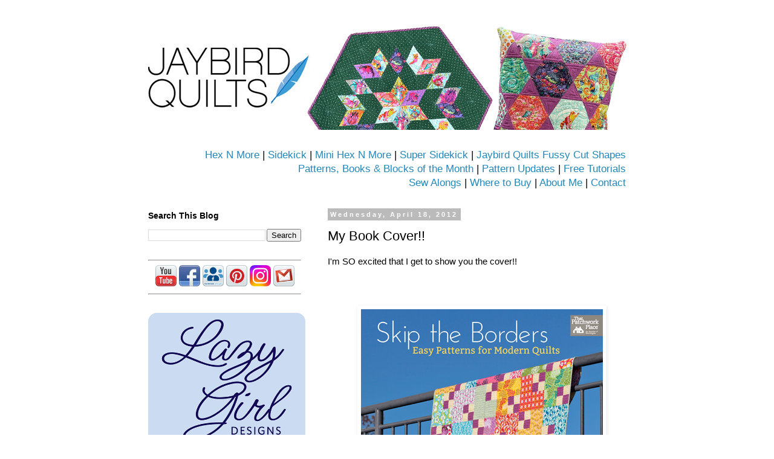

--- FILE ---
content_type: text/html; charset=UTF-8
request_url: http://www.jaybirdquilts.com/2012/04/my-book-cover.html?showComment=1334789329391
body_size: 28752
content:
<!DOCTYPE html>
<html class='v2' dir='ltr' lang='en'>
<head>
<link href='https://www.blogger.com/static/v1/widgets/335934321-css_bundle_v2.css' rel='stylesheet' type='text/css'/>
<meta content='width=1100' name='viewport'/>
<meta content='text/html; charset=UTF-8' http-equiv='Content-Type'/>
<meta content='blogger' name='generator'/>
<link href='http://www.jaybirdquilts.com/favicon.ico' rel='icon' type='image/x-icon'/>
<link href='http://www.jaybirdquilts.com/2012/04/my-book-cover.html' rel='canonical'/>
<link rel="alternate" type="application/atom+xml" title="Jaybird Quilts - Atom" href="http://www.jaybirdquilts.com/feeds/posts/default" />
<link rel="alternate" type="application/rss+xml" title="Jaybird Quilts - RSS" href="http://www.jaybirdquilts.com/feeds/posts/default?alt=rss" />
<link rel="service.post" type="application/atom+xml" title="Jaybird Quilts - Atom" href="https://www.blogger.com/feeds/7274017083888923216/posts/default" />

<link rel="alternate" type="application/atom+xml" title="Jaybird Quilts - Atom" href="http://www.jaybirdquilts.com/feeds/370814262083389473/comments/default" />
<!--Can't find substitution for tag [blog.ieCssRetrofitLinks]-->
<link href='https://blogger.googleusercontent.com/img/b/R29vZ2xl/AVvXsEgqEMN2bTlzwUi1ppvy9jcF7823klafzhGUPJ_eA1qRj6EJ7B3Mqxt6G2tF4tKF4YLajDqH7S76f6IuY_EFLkOEIiOTgKhtL7DfEOK75WmLWrZw4I9aKaJWrdhg8vTezY6IH-KAdAhJ4d8/s1600/SkiptheBorders-400.jpg' rel='image_src'/>
<meta content='http://www.jaybirdquilts.com/2012/04/my-book-cover.html' property='og:url'/>
<meta content='My Book Cover!!' property='og:title'/>
<meta content='I&#39;m SO excited that I get to show you the cover!!          It was great revealing my book  to you a month ago, but it is even better now tha...' property='og:description'/>
<meta content='https://blogger.googleusercontent.com/img/b/R29vZ2xl/AVvXsEgqEMN2bTlzwUi1ppvy9jcF7823klafzhGUPJ_eA1qRj6EJ7B3Mqxt6G2tF4tKF4YLajDqH7S76f6IuY_EFLkOEIiOTgKhtL7DfEOK75WmLWrZw4I9aKaJWrdhg8vTezY6IH-KAdAhJ4d8/w1200-h630-p-k-no-nu/SkiptheBorders-400.jpg' property='og:image'/>
<title>Jaybird Quilts: My Book Cover!!</title>
<style id='page-skin-1' type='text/css'><!--
/*
-----------------------------------------------
Blogger Template Style
Name:     Simple
Designer: Blogger
URL:      www.blogger.com
----------------------------------------------- */
/* Content
----------------------------------------------- */
body {
font: normal normal 14px 'Trebuchet MS', Trebuchet, Verdana, sans-serif;
color: #000000;
background: transparent none repeat scroll top left;
padding: 0 0 0 0;
}
html body .region-inner {
min-width: 0;
max-width: 100%;
width: auto;
}
h2 {
font-size: 22px;
}
a:link {
text-decoration:none;
color: #2288bb;
}
a:visited {
text-decoration:none;
color: #888888;
}
a:hover {
text-decoration:underline;
color: #33aaff;
}
.body-fauxcolumn-outer .fauxcolumn-inner {
background: transparent none repeat scroll top left;
_background-image: none;
}
.body-fauxcolumn-outer .cap-top {
position: absolute;
z-index: 1;
height: 400px;
width: 100%;
}
.body-fauxcolumn-outer .cap-top .cap-left {
width: 100%;
background: transparent none repeat-x scroll top left;
_background-image: none;
}
.content-outer {
-moz-box-shadow: 0 0 0 rgba(0, 0, 0, .15);
-webkit-box-shadow: 0 0 0 rgba(0, 0, 0, .15);
-goog-ms-box-shadow: 0 0 0 #333333;
box-shadow: 0 0 0 rgba(0, 0, 0, .15);
margin-bottom: 1px;
}
.content-inner {
padding: 10px 40px;
}
.content-inner {
background-color: #ffffff;
}
/* Header
----------------------------------------------- */
.header-outer {
background: transparent none repeat-x scroll 0 -400px;
_background-image: none;
}
.Header h1 {
font: normal normal 40px 'Trebuchet MS',Trebuchet,Verdana,sans-serif;
color: #000000;
text-shadow: 0 0 0 rgba(0, 0, 0, .2);
}
.Header h1 a {
color: #000000;
}
.Header .description {
font-size: 18px;
color: #000000;
}
.header-inner .Header .titlewrapper {
padding: 22px 0;
}
.header-inner .Header .descriptionwrapper {
padding: 0 0;
}
/* Tabs
----------------------------------------------- */
.tabs-inner .section:first-child {
border-top: 0 solid #dddddd;
}
.tabs-inner .section:first-child ul {
margin-top: -1px;
border-top: 1px solid #dddddd;
border-left: 1px solid #dddddd;
border-right: 1px solid #dddddd;
}
.tabs-inner .widget ul {
background: transparent none repeat-x scroll 0 -800px;
_background-image: none;
border-bottom: 1px solid #dddddd;
margin-top: 0;
margin-left: -30px;
margin-right: -30px;
}
.tabs-inner .widget li a {
display: inline-block;
padding: .6em 1em;
font: normal normal 14px 'Trebuchet MS', Trebuchet, Verdana, sans-serif;
color: #000000;
border-left: 1px solid #ffffff;
border-right: 1px solid #dddddd;
}
.tabs-inner .widget li:first-child a {
border-left: none;
}
.tabs-inner .widget li.selected a, .tabs-inner .widget li a:hover {
color: #000000;
background-color: #eeeeee;
text-decoration: none;
}
/* Columns
----------------------------------------------- */
.main-outer {
border-top: 0 solid transparent;
}
.fauxcolumn-left-outer .fauxcolumn-inner {
border-right: 1px solid transparent;
}
.fauxcolumn-right-outer .fauxcolumn-inner {
border-left: 1px solid transparent;
}
/* Headings
----------------------------------------------- */
div.widget > h2,
div.widget h2.title {
margin: 0 0 1em 0;
font: normal bold 14px 'Trebuchet MS',Trebuchet,Verdana,sans-serif;
color: #000000;
}
/* Widgets
----------------------------------------------- */
.widget .zippy {
color: #2288bb;
text-shadow: 2px 2px 1px rgba(0, 0, 0, .1);
}
.widget .popular-posts ul {
list-style: none;
}
/* Posts
----------------------------------------------- */
h2.date-header {
font: normal bold 11px Arial, Tahoma, Helvetica, FreeSans, sans-serif;
}
.date-header span {
background-color: #bbbbbb;
color: #ffffff;
padding: 0.4em;
letter-spacing: 3px;
margin: inherit;
}
.main-inner {
padding-top: 35px;
padding-bottom: 65px;
}
.main-inner .column-center-inner {
padding: 0 0;
}
.main-inner .column-center-inner .section {
margin: 0 1em;
}
.post {
margin: 0 0 45px 0;
}
h3.post-title, .comments h4 {
font: normal normal 22px 'Trebuchet MS',Trebuchet,Verdana,sans-serif;
margin: .75em 0 0;
}
.post-body {
font-size: 110%;
line-height: 1.4;
position: relative;
}
.post-body img, .post-body .tr-caption-container, .Profile img, .Image img,
.BlogList .item-thumbnail img {
padding: 2px;
background: transparent;
border: 1px solid transparent;
-moz-box-shadow: 1px 1px 5px rgba(0, 0, 0, .1);
-webkit-box-shadow: 1px 1px 5px rgba(0, 0, 0, .1);
box-shadow: 1px 1px 5px rgba(0, 0, 0, .1);
}
.post-body img, .post-body .tr-caption-container {
padding: 5px;
}
.post-body .tr-caption-container {
color: #000000;
}
.post-body .tr-caption-container img {
padding: 0;
background: transparent;
border: none;
-moz-box-shadow: 0 0 0 rgba(0, 0, 0, .1);
-webkit-box-shadow: 0 0 0 rgba(0, 0, 0, .1);
box-shadow: 0 0 0 rgba(0, 0, 0, .1);
}
.post-header {
margin: 0 0 1.5em;
line-height: 1.6;
font-size: 90%;
}
.post-footer {
margin: 20px -2px 0;
padding: 5px 10px;
color: #666666;
background-color: #eeeeee;
border-bottom: 1px solid #eeeeee;
line-height: 1.6;
font-size: 90%;
}
#comments .comment-author {
padding-top: 1.5em;
border-top: 1px solid transparent;
background-position: 0 1.5em;
}
#comments .comment-author:first-child {
padding-top: 0;
border-top: none;
}
.avatar-image-container {
margin: .2em 0 0;
}
#comments .avatar-image-container img {
border: 1px solid transparent;
}
/* Comments
----------------------------------------------- */
.comments .comments-content .icon.blog-author {
background-repeat: no-repeat;
background-image: url([data-uri]);
}
.comments .comments-content .loadmore a {
border-top: 1px solid #2288bb;
border-bottom: 1px solid #2288bb;
}
.comments .comment-thread.inline-thread {
background-color: #eeeeee;
}
.comments .continue {
border-top: 2px solid #2288bb;
}
/* Accents
---------------------------------------------- */
.section-columns td.columns-cell {
border-left: 1px solid transparent;
}
.blog-pager {
background: transparent url(https://resources.blogblog.com/blogblog/data/1kt/simple/paging_dot.png) repeat-x scroll top center;
}
.blog-pager-older-link, .home-link,
.blog-pager-newer-link {
background-color: #ffffff;
padding: 5px;
}
.footer-outer {
border-top: 1px dashed #bbbbbb;
}
/* Mobile
----------------------------------------------- */
body.mobile  {
background-size: auto;
}
.mobile .body-fauxcolumn-outer {
background: transparent none repeat scroll top left;
}
.mobile .body-fauxcolumn-outer .cap-top {
background-size: 100% auto;
}
.mobile .content-outer {
-webkit-box-shadow: 0 0 3px rgba(0, 0, 0, .15);
box-shadow: 0 0 3px rgba(0, 0, 0, .15);
}
.mobile .tabs-inner .widget ul {
margin-left: 0;
margin-right: 0;
}
.mobile .post {
margin: 0;
}
.mobile .main-inner .column-center-inner .section {
margin: 0;
}
.mobile .date-header span {
padding: 0.1em 10px;
margin: 0 -10px;
}
.mobile h3.post-title {
margin: 0;
}
.mobile .blog-pager {
background: transparent none no-repeat scroll top center;
}
.mobile .footer-outer {
border-top: none;
}
.mobile .main-inner, .mobile .footer-inner {
background-color: #ffffff;
}
.mobile-index-contents {
color: #000000;
}
.mobile-link-button {
background-color: #2288bb;
}
.mobile-link-button a:link, .mobile-link-button a:visited {
color: #ffffff;
}
.mobile .tabs-inner .section:first-child {
border-top: none;
}
.mobile .tabs-inner .PageList .widget-content {
background-color: #eeeeee;
color: #000000;
border-top: 1px solid #dddddd;
border-bottom: 1px solid #dddddd;
}
.mobile .tabs-inner .PageList .widget-content .pagelist-arrow {
border-left: 1px solid #dddddd;
}

--></style>
<style id='template-skin-1' type='text/css'><!--
body {
min-width: 930px;
}
.content-outer, .content-fauxcolumn-outer, .region-inner {
min-width: 930px;
max-width: 930px;
_width: 930px;
}
.main-inner .columns {
padding-left: 313px;
padding-right: 0px;
}
.main-inner .fauxcolumn-center-outer {
left: 313px;
right: 0px;
/* IE6 does not respect left and right together */
_width: expression(this.parentNode.offsetWidth -
parseInt("313px") -
parseInt("0px") + 'px');
}
.main-inner .fauxcolumn-left-outer {
width: 313px;
}
.main-inner .fauxcolumn-right-outer {
width: 0px;
}
.main-inner .column-left-outer {
width: 313px;
right: 100%;
margin-left: -313px;
}
.main-inner .column-right-outer {
width: 0px;
margin-right: -0px;
}
#layout {
min-width: 0;
}
#layout .content-outer {
min-width: 0;
width: 800px;
}
#layout .region-inner {
min-width: 0;
width: auto;
}
body#layout div.add_widget {
padding: 8px;
}
body#layout div.add_widget a {
margin-left: 32px;
}
--></style>
<link href='https://www.blogger.com/dyn-css/authorization.css?targetBlogID=7274017083888923216&amp;zx=cc028973-daa8-4e0d-973c-36b5c3bf2134' media='none' onload='if(media!=&#39;all&#39;)media=&#39;all&#39;' rel='stylesheet'/><noscript><link href='https://www.blogger.com/dyn-css/authorization.css?targetBlogID=7274017083888923216&amp;zx=cc028973-daa8-4e0d-973c-36b5c3bf2134' rel='stylesheet'/></noscript>
<meta name='google-adsense-platform-account' content='ca-host-pub-1556223355139109'/>
<meta name='google-adsense-platform-domain' content='blogspot.com'/>

</head>
<body class='loading variant-simplysimple'>
<div class='navbar no-items section' id='navbar' name='Navbar'>
</div>
<div class='body-fauxcolumns'>
<div class='fauxcolumn-outer body-fauxcolumn-outer'>
<div class='cap-top'>
<div class='cap-left'></div>
<div class='cap-right'></div>
</div>
<div class='fauxborder-left'>
<div class='fauxborder-right'></div>
<div class='fauxcolumn-inner'>
</div>
</div>
<div class='cap-bottom'>
<div class='cap-left'></div>
<div class='cap-right'></div>
</div>
</div>
</div>
<div class='content'>
<div class='content-fauxcolumns'>
<div class='fauxcolumn-outer content-fauxcolumn-outer'>
<div class='cap-top'>
<div class='cap-left'></div>
<div class='cap-right'></div>
</div>
<div class='fauxborder-left'>
<div class='fauxborder-right'></div>
<div class='fauxcolumn-inner'>
</div>
</div>
<div class='cap-bottom'>
<div class='cap-left'></div>
<div class='cap-right'></div>
</div>
</div>
</div>
<div class='content-outer'>
<div class='content-cap-top cap-top'>
<div class='cap-left'></div>
<div class='cap-right'></div>
</div>
<div class='fauxborder-left content-fauxborder-left'>
<div class='fauxborder-right content-fauxborder-right'></div>
<div class='content-inner'>
<header>
<div class='header-outer'>
<div class='header-cap-top cap-top'>
<div class='cap-left'></div>
<div class='cap-right'></div>
</div>
<div class='fauxborder-left header-fauxborder-left'>
<div class='fauxborder-right header-fauxborder-right'></div>
<div class='region-inner header-inner'>
<div class='header section' id='header' name='Header'><div class='widget Header' data-version='1' id='Header1'>
<div id='header-inner'>
<a href='http://www.jaybirdquilts.com/' style='display: block'>
<img alt='Jaybird Quilts' height='175px; ' id='Header1_headerimg' src='https://blogger.googleusercontent.com/img/a/AVvXsEg0uwTnt3TYg7Qv7zzGfMdHklF6BUth9kgLgWwCF6rY0_Z5C3Yern-Xo0xddx362_ohszdj8sM32oaKPuAu2IJwgstU8eyP6QHITIFdHvxrIpHbaJzyN0EvLFyMWRYKNGcsLpVf0X_fD-st72dMs3mxJ6ozzpXK8bkLv5BhM_p-Z_oqvxs7fiMlQg73=s850' style='display: block' width='850px; '/>
</a>
</div>
</div><div class='widget HTML' data-version='1' id='HTML5'>
<div class='widget-content'>
<!-- Google tag (gtag.js) -->
<script async src="https://www.googletagmanager.com/gtag/js?id=G-DBMKNF12L4"></script>
<script>
  window.dataLayer = window.dataLayer || [];
  function gtag(){dataLayer.push(arguments);}
  gtag('js', new Date());

  gtag('config', 'G-DBMKNF12L4');
</script>


<script>
  (function(w, d, t, s, n) {
    w.FlodeskObject = n;
    var fn = function() {
      (w[n].q = w[n].q || []).push(arguments);
    };
    w[n] = w[n] || fn;
    var f = d.getElementsByTagName(t)[0];
    var e = d.createElement(t);
    var h = '?v=' + new Date().getTime();
    e.async = true;
    e.src = s + h;
    f.parentNode.insertBefore(e, f);
  })(window, document, 'script', 'https://assets.flodesk.com/universal.js', 'fd');
</script>

<div style="text-align: right;">
<big>
<a href="http://www.jaybirdquilts.com/p/hex-n-more.html">Hex N More</a> | <a href="http://www.jaybirdquilts.com/2013/07/introducing-sidekick.html">Sidekick</a> | <a href="http://www.jaybirdquilts.com/2014/01/new-mini-hex-n-more-mini-patterns.html">Mini Hex N More</a>
 | <a href="http://www.jaybirdquilts.com/2014/10/meet-super-sidekick-my-new-patterns.html">Super Sidekick</a>
 | <a href="http://www.jaybirdquilts.com/2022/12/jaybird-quilts-fussy-cut-shapes.html
">Jaybird Quilts Fussy Cut Shapes</a>


 <br /> <a href="http://www.jaybirdquilts.com/p/patterns.html">Patterns, Books & Blocks of the Month</a> | <a href="http://www.jaybirdquilts.com/2011/06/pattern-corrections.html">Pattern Updates</a> | <a href="http://www.jaybirdquilts.com/p/tutorials.html"> Free Tutorials</a>

<br /><a href="http://www.jaybirdquilts.com/p/sew-alongs.html">Sew Alongs</a> | 
<a href="http://www.jaybirdquilts.com/p/where-to-buy-my-patterns.html">Where to Buy</a> | <a href="http://www.jaybirdquilts.com/p/about-me.html">About Me</a> | 
<a href="http://www.jaybirdquilts.com/p/contact-me.html">Contact</a>
</big>
</div>
</div>
<div class='clear'></div>
</div></div>
</div>
</div>
<div class='header-cap-bottom cap-bottom'>
<div class='cap-left'></div>
<div class='cap-right'></div>
</div>
</div>
</header>
<div class='tabs-outer'>
<div class='tabs-cap-top cap-top'>
<div class='cap-left'></div>
<div class='cap-right'></div>
</div>
<div class='fauxborder-left tabs-fauxborder-left'>
<div class='fauxborder-right tabs-fauxborder-right'></div>
<div class='region-inner tabs-inner'>
<div class='tabs no-items section' id='crosscol' name='Cross-Column'></div>
<div class='tabs no-items section' id='crosscol-overflow' name='Cross-Column 2'></div>
</div>
</div>
<div class='tabs-cap-bottom cap-bottom'>
<div class='cap-left'></div>
<div class='cap-right'></div>
</div>
</div>
<div class='main-outer'>
<div class='main-cap-top cap-top'>
<div class='cap-left'></div>
<div class='cap-right'></div>
</div>
<div class='fauxborder-left main-fauxborder-left'>
<div class='fauxborder-right main-fauxborder-right'></div>
<div class='region-inner main-inner'>
<div class='columns fauxcolumns'>
<div class='fauxcolumn-outer fauxcolumn-center-outer'>
<div class='cap-top'>
<div class='cap-left'></div>
<div class='cap-right'></div>
</div>
<div class='fauxborder-left'>
<div class='fauxborder-right'></div>
<div class='fauxcolumn-inner'>
</div>
</div>
<div class='cap-bottom'>
<div class='cap-left'></div>
<div class='cap-right'></div>
</div>
</div>
<div class='fauxcolumn-outer fauxcolumn-left-outer'>
<div class='cap-top'>
<div class='cap-left'></div>
<div class='cap-right'></div>
</div>
<div class='fauxborder-left'>
<div class='fauxborder-right'></div>
<div class='fauxcolumn-inner'>
</div>
</div>
<div class='cap-bottom'>
<div class='cap-left'></div>
<div class='cap-right'></div>
</div>
</div>
<div class='fauxcolumn-outer fauxcolumn-right-outer'>
<div class='cap-top'>
<div class='cap-left'></div>
<div class='cap-right'></div>
</div>
<div class='fauxborder-left'>
<div class='fauxborder-right'></div>
<div class='fauxcolumn-inner'>
</div>
</div>
<div class='cap-bottom'>
<div class='cap-left'></div>
<div class='cap-right'></div>
</div>
</div>
<!-- corrects IE6 width calculation -->
<div class='columns-inner'>
<div class='column-center-outer'>
<div class='column-center-inner'>
<div class='main section' id='main' name='Main'><div class='widget Blog' data-version='1' id='Blog1'>
<div class='blog-posts hfeed'>

          <div class="date-outer">
        
<h2 class='date-header'><span>Wednesday, April 18, 2012</span></h2>

          <div class="date-posts">
        
<div class='post-outer'>
<div class='post hentry uncustomized-post-template' itemprop='blogPost' itemscope='itemscope' itemtype='http://schema.org/BlogPosting'>
<meta content='https://blogger.googleusercontent.com/img/b/R29vZ2xl/AVvXsEgqEMN2bTlzwUi1ppvy9jcF7823klafzhGUPJ_eA1qRj6EJ7B3Mqxt6G2tF4tKF4YLajDqH7S76f6IuY_EFLkOEIiOTgKhtL7DfEOK75WmLWrZw4I9aKaJWrdhg8vTezY6IH-KAdAhJ4d8/s1600/SkiptheBorders-400.jpg' itemprop='image_url'/>
<meta content='7274017083888923216' itemprop='blogId'/>
<meta content='370814262083389473' itemprop='postId'/>
<a name='370814262083389473'></a>
<h3 class='post-title entry-title' itemprop='name'>
My Book Cover!!
</h3>
<div class='post-header'>
<div class='post-header-line-1'></div>
</div>
<div class='post-body entry-content' id='post-body-370814262083389473' itemprop='description articleBody'>
I'm SO excited that I get to show you the cover!!<br />
<br />
<br />
<br />
<center><div class="separator" style="clear: both; text-align: center;">
<a href="http://www.jaybirdquilts.com/2012/03/coming-soon-to-bookshelf-near-you.html"><img border="0" src="https://blogger.googleusercontent.com/img/b/R29vZ2xl/AVvXsEgqEMN2bTlzwUi1ppvy9jcF7823klafzhGUPJ_eA1qRj6EJ7B3Mqxt6G2tF4tKF4YLajDqH7S76f6IuY_EFLkOEIiOTgKhtL7DfEOK75WmLWrZw4I9aKaJWrdhg8vTezY6IH-KAdAhJ4d8/s1600/SkiptheBorders-400.jpg" /></a></div>
<div class="separator" style="clear: both; text-align: center;">
<br /></div>
<div class="separator" style="clear: both; text-align: left;">
It was great <a href="http://www.jaybirdquilts.com/2012/03/coming-soon-to-bookshelf-near-you.html">revealing my book</a> to you a month ago, but it is even better now that I can show you the cover. The quilt on the cover is called Four Patch Shift. It features Pick a Bunch by Nancy Mims for Robert Kaufman.</div>
<div class="separator" style="clear: both; text-align: center;">
<br /></div>
<div class="separator" style="clear: both; text-align: center;">
--</div>
<div class="separator" style="clear: both; text-align: center;">
<br /></div>
<div class="separator" style="clear: both; text-align: center;">
<span class="Apple-style-span" style="font-family: Georgia, serif; font-size: 12px; line-height: 20px;"></span></div>
<div class="separator" style="clear: both; text-align: center;">
<span style="color: #3d85c6; font-size: large;">Skip the Borders</span></div>
<span style="color: #3d85c6;">Easy Patterns for Modern Quilts</span><br />
<div class="separator" style="clear: both; text-align: center;">
<span class="Apple-style-span" style="font-family: Georgia, serif; font-size: 12px; line-height: 20px;"><span style="color: #3d85c6;"><br /></span></span></div>
<div class="separator" style="clear: both; text-align: left;">
My book is being published by Martingale. They have been amazing to work with. Choosing a publisher isn't the kind of thing you do overnight. I decided to work with Martingale after a lot of research and conversations and I could not be happier with my decision.</div><div class="separator" style="clear: both; text-align: left;"><br /></div>
<div class="separator" style="clear: both; text-align: center;">
<a href="http://www.shopmartingale.com/" style="margin-left: 1em; margin-right: 1em;"><img border="0" height="75" src="https://blogger.googleusercontent.com/img/b/R29vZ2xl/AVvXsEi-Kio7gecPhDzaQEi2MTJn9OV6OI869JvJnIVJXhGlpDb-AucnVrprCPtPIA9xt4NqYmXOo6UgcDuOom6d18OstPAkMv6W0byNU-1no3QEuICLLxPNM1jVI2-gbclj2RLoerWDYck_fT0/s400/combo-1.gif" width="400" /></a></div>
<div class="separator" style="clear: both; text-align: center;">
<br /></div>
<div class="separator" style="clear: both; text-align: center;">
<br /></div>
<div class="separator" style="clear: both; text-align: left;">
Get the book now <a href="https://shop.jaybirdquilts.com/products/skip-the-borders" target="_blank">here</a>!</div>
<div style="text-align: left;"><br /></div></center>
<center><br /></center><center><br />
<br />
<img align="center" src="https://blogger.googleusercontent.com/img/b/R29vZ2xl/AVvXsEi96-_yVd6KGdSe2kYscHo8TTWtwhr-63_-V8sL7Z-FVVTHwoeaiRI0h9t3Nki1YUd7IG_ryDzXtEwHFOKLL6EZ4ES7zqOYQmni2jdZ0O4n6H2R4TRP48KrjNq8PMiJe3zW-yt1e-Qlvaa9/s144/jaybird%20quilts%20logo_med.jpg" style="border: 0px;" />  
<br />&#169; Blog post written by Julie Herman<br />
For more information visit <a href="http://www.jaybirdquilts.com/">http://www.jaybirdquilts.com/</a>
</center>
<div style='clear: both;'></div>
</div>
<div class='post-footer'>
<div class='post-footer-line post-footer-line-1'>
<span class='post-author vcard'>
Posted by
<span class='fn' itemprop='author' itemscope='itemscope' itemtype='http://schema.org/Person'>
<meta content='https://www.blogger.com/profile/07862285003347896342' itemprop='url'/>
<a class='g-profile' href='https://www.blogger.com/profile/07862285003347896342' rel='author' title='author profile'>
<span itemprop='name'>Julie @ Jaybird Quilts</span>
</a>
</span>
</span>
<span class='post-timestamp'>
at
<meta content='http://www.jaybirdquilts.com/2012/04/my-book-cover.html' itemprop='url'/>
<a class='timestamp-link' href='http://www.jaybirdquilts.com/2012/04/my-book-cover.html' rel='bookmark' title='permanent link'><abbr class='published' itemprop='datePublished' title='2012-04-18T10:41:00-07:00'>10:41&#8239;AM</abbr></a>
</span>
<span class='post-comment-link'>
</span>
<span class='post-icons'>
<span class='item-control blog-admin pid-865745064'>
<a href='https://www.blogger.com/post-edit.g?blogID=7274017083888923216&postID=370814262083389473&from=pencil' title='Edit Post'>
<img alt='' class='icon-action' height='18' src='https://resources.blogblog.com/img/icon18_edit_allbkg.gif' width='18'/>
</a>
</span>
</span>
<div class='post-share-buttons goog-inline-block'>
<a class='goog-inline-block share-button sb-email' href='https://www.blogger.com/share-post.g?blogID=7274017083888923216&postID=370814262083389473&target=email' target='_blank' title='Email This'><span class='share-button-link-text'>Email This</span></a><a class='goog-inline-block share-button sb-blog' href='https://www.blogger.com/share-post.g?blogID=7274017083888923216&postID=370814262083389473&target=blog' onclick='window.open(this.href, "_blank", "height=270,width=475"); return false;' target='_blank' title='BlogThis!'><span class='share-button-link-text'>BlogThis!</span></a><a class='goog-inline-block share-button sb-twitter' href='https://www.blogger.com/share-post.g?blogID=7274017083888923216&postID=370814262083389473&target=twitter' target='_blank' title='Share to X'><span class='share-button-link-text'>Share to X</span></a><a class='goog-inline-block share-button sb-facebook' href='https://www.blogger.com/share-post.g?blogID=7274017083888923216&postID=370814262083389473&target=facebook' onclick='window.open(this.href, "_blank", "height=430,width=640"); return false;' target='_blank' title='Share to Facebook'><span class='share-button-link-text'>Share to Facebook</span></a><a class='goog-inline-block share-button sb-pinterest' href='https://www.blogger.com/share-post.g?blogID=7274017083888923216&postID=370814262083389473&target=pinterest' target='_blank' title='Share to Pinterest'><span class='share-button-link-text'>Share to Pinterest</span></a>
</div>
</div>
<div class='post-footer-line post-footer-line-2'>
<span class='post-labels'>
Labels:
<a href='http://www.jaybirdquilts.com/search/label/book' rel='tag'>book</a>,
<a href='http://www.jaybirdquilts.com/search/label/robert%20kaufman' rel='tag'>robert kaufman</a>,
<a href='http://www.jaybirdquilts.com/search/label/skip%20the%20borders' rel='tag'>skip the borders</a>
</span>
</div>
<div class='post-footer-line post-footer-line-3'>
<span class='post-location'>
</span>
</div>
</div>
</div>
<div class='comments' id='comments'>
<a name='comments'></a>
<h4>44 comments:</h4>
<div id='Blog1_comments-block-wrapper'>
<dl class='avatar-comment-indent' id='comments-block'>
<dt class='comment-author ' id='c8842864998469324362'>
<a name='c8842864998469324362'></a>
<div class="avatar-image-container avatar-stock"><span dir="ltr"><a href="https://www.blogger.com/profile/12178911731183169275" target="" rel="nofollow" onclick="" class="avatar-hovercard" id="av-8842864998469324362-12178911731183169275"><img src="//www.blogger.com/img/blogger_logo_round_35.png" width="35" height="35" alt="" title="Sandy">

</a></span></div>
<a href='https://www.blogger.com/profile/12178911731183169275' rel='nofollow'>Sandy</a>
said...
</dt>
<dd class='comment-body' id='Blog1_cmt-8842864998469324362'>
<p>
I am bursting with pride! I am so proud of you! <br />Love,<br />Mom
</p>
</dd>
<dd class='comment-footer'>
<span class='comment-timestamp'>
<a href='http://www.jaybirdquilts.com/2012/04/my-book-cover.html?showComment=1334771000134#c8842864998469324362' title='comment permalink'>
April 18, 2012 at 10:43&#8239;AM
</a>
<span class='item-control blog-admin pid-310587643'>
<a class='comment-delete' href='https://www.blogger.com/comment/delete/7274017083888923216/8842864998469324362' title='Delete Comment'>
<img src='https://resources.blogblog.com/img/icon_delete13.gif'/>
</a>
</span>
</span>
</dd>
<dt class='comment-author ' id='c5222668044886033649'>
<a name='c5222668044886033649'></a>
<div class="avatar-image-container vcard"><span dir="ltr"><a href="https://www.blogger.com/profile/13473540058216740945" target="" rel="nofollow" onclick="" class="avatar-hovercard" id="av-5222668044886033649-13473540058216740945"><img src="https://resources.blogblog.com/img/blank.gif" width="35" height="35" class="delayLoad" style="display: none;" longdesc="//blogger.googleusercontent.com/img/b/R29vZ2xl/AVvXsEgEzHrQ8wPHsdh7dDMdtvzFYOpj7qdII18r4DK9ga5w8Y3iVP3QqvJk1lFUTCxq3RYM1uZdQZIasI1hmFEabJW-CpIlWyMJQjWslaayh3n3x_RVSJRtuQ_j2Xa9-trsnQ/s45-c/IMG_2324.JPG" alt="" title="Audrie">

<noscript><img src="//blogger.googleusercontent.com/img/b/R29vZ2xl/AVvXsEgEzHrQ8wPHsdh7dDMdtvzFYOpj7qdII18r4DK9ga5w8Y3iVP3QqvJk1lFUTCxq3RYM1uZdQZIasI1hmFEabJW-CpIlWyMJQjWslaayh3n3x_RVSJRtuQ_j2Xa9-trsnQ/s45-c/IMG_2324.JPG" width="35" height="35" class="photo" alt=""></noscript></a></span></div>
<a href='https://www.blogger.com/profile/13473540058216740945' rel='nofollow'>Audrie</a>
said...
</dt>
<dd class='comment-body' id='Blog1_cmt-5222668044886033649'>
<p>
Shut up! That&#39;s such a great cover!!! Congratulations :) I&#39;m so thrilled for you!
</p>
</dd>
<dd class='comment-footer'>
<span class='comment-timestamp'>
<a href='http://www.jaybirdquilts.com/2012/04/my-book-cover.html?showComment=1334771046632#c5222668044886033649' title='comment permalink'>
April 18, 2012 at 10:44&#8239;AM
</a>
<span class='item-control blog-admin pid-840302236'>
<a class='comment-delete' href='https://www.blogger.com/comment/delete/7274017083888923216/5222668044886033649' title='Delete Comment'>
<img src='https://resources.blogblog.com/img/icon_delete13.gif'/>
</a>
</span>
</span>
</dd>
<dt class='comment-author ' id='c1058728059862866161'>
<a name='c1058728059862866161'></a>
<div class="avatar-image-container vcard"><span dir="ltr"><a href="https://www.blogger.com/profile/03700213212597420809" target="" rel="nofollow" onclick="" class="avatar-hovercard" id="av-1058728059862866161-03700213212597420809"><img src="https://resources.blogblog.com/img/blank.gif" width="35" height="35" class="delayLoad" style="display: none;" longdesc="//blogger.googleusercontent.com/img/b/R29vZ2xl/AVvXsEijB2uuEnJY7vrCiBEBBvXVj3Wpnkm8HDognMkgeC5j6vw6vkArzmyVMpU5gwD62fRhhIaqQ2Ws8wDqfQooXNfWBPm2h_pFRvduJnMN0b9MPgGjcY02AY4P3dgSJpikrwI/s45-c/269.jpg" alt="" title="PamKittyMorning">

<noscript><img src="//blogger.googleusercontent.com/img/b/R29vZ2xl/AVvXsEijB2uuEnJY7vrCiBEBBvXVj3Wpnkm8HDognMkgeC5j6vw6vkArzmyVMpU5gwD62fRhhIaqQ2Ws8wDqfQooXNfWBPm2h_pFRvduJnMN0b9MPgGjcY02AY4P3dgSJpikrwI/s45-c/269.jpg" width="35" height="35" class="photo" alt=""></noscript></a></span></div>
<a href='https://www.blogger.com/profile/03700213212597420809' rel='nofollow'>PamKittyMorning</a>
said...
</dt>
<dd class='comment-body' id='Blog1_cmt-1058728059862866161'>
<p>
Congratulations!
</p>
</dd>
<dd class='comment-footer'>
<span class='comment-timestamp'>
<a href='http://www.jaybirdquilts.com/2012/04/my-book-cover.html?showComment=1334771391870#c1058728059862866161' title='comment permalink'>
April 18, 2012 at 10:49&#8239;AM
</a>
<span class='item-control blog-admin pid-2114256988'>
<a class='comment-delete' href='https://www.blogger.com/comment/delete/7274017083888923216/1058728059862866161' title='Delete Comment'>
<img src='https://resources.blogblog.com/img/icon_delete13.gif'/>
</a>
</span>
</span>
</dd>
<dt class='comment-author ' id='c6064277189981689916'>
<a name='c6064277189981689916'></a>
<div class="avatar-image-container avatar-stock"><span dir="ltr"><a href="https://www.blogger.com/profile/09446605343187773889" target="" rel="nofollow" onclick="" class="avatar-hovercard" id="av-6064277189981689916-09446605343187773889"><img src="//www.blogger.com/img/blogger_logo_round_35.png" width="35" height="35" alt="" title="Lauren Hawley">

</a></span></div>
<a href='https://www.blogger.com/profile/09446605343187773889' rel='nofollow'>Lauren Hawley</a>
said...
</dt>
<dd class='comment-body' id='Blog1_cmt-6064277189981689916'>
<p>
Yay, Julie!  Looks awesome!
</p>
</dd>
<dd class='comment-footer'>
<span class='comment-timestamp'>
<a href='http://www.jaybirdquilts.com/2012/04/my-book-cover.html?showComment=1334771406041#c6064277189981689916' title='comment permalink'>
April 18, 2012 at 10:50&#8239;AM
</a>
<span class='item-control blog-admin pid-1739640463'>
<a class='comment-delete' href='https://www.blogger.com/comment/delete/7274017083888923216/6064277189981689916' title='Delete Comment'>
<img src='https://resources.blogblog.com/img/icon_delete13.gif'/>
</a>
</span>
</span>
</dd>
<dt class='comment-author ' id='c4901737585687440422'>
<a name='c4901737585687440422'></a>
<div class="avatar-image-container vcard"><span dir="ltr"><a href="https://www.blogger.com/profile/13998119605197947229" target="" rel="nofollow" onclick="" class="avatar-hovercard" id="av-4901737585687440422-13998119605197947229"><img src="https://resources.blogblog.com/img/blank.gif" width="35" height="35" class="delayLoad" style="display: none;" longdesc="//blogger.googleusercontent.com/img/b/R29vZ2xl/AVvXsEgnIxdP0jj3WSPjbxJXL2Tp21trYr0_BOOV3JbK-hzcMirJWbW99lPG8MzFW2z9rgag5F9eFpfXHT0XGfcilbC4Kzuighm4q1wiuMAVDsABwUmSyWOasUSD7kQPmLKhW3U/s45-c/DSCN1183.jpg" alt="" title="Jennifer Thomas">

<noscript><img src="//blogger.googleusercontent.com/img/b/R29vZ2xl/AVvXsEgnIxdP0jj3WSPjbxJXL2Tp21trYr0_BOOV3JbK-hzcMirJWbW99lPG8MzFW2z9rgag5F9eFpfXHT0XGfcilbC4Kzuighm4q1wiuMAVDsABwUmSyWOasUSD7kQPmLKhW3U/s45-c/DSCN1183.jpg" width="35" height="35" class="photo" alt=""></noscript></a></span></div>
<a href='https://www.blogger.com/profile/13998119605197947229' rel='nofollow'>Jennifer Thomas</a>
said...
</dt>
<dd class='comment-body' id='Blog1_cmt-4901737585687440422'>
<p>
Love it!  When I saw the cover, my heart skipped a beat.  The cover has such a luster about it.  Congratulations &amp; have a super day!
</p>
</dd>
<dd class='comment-footer'>
<span class='comment-timestamp'>
<a href='http://www.jaybirdquilts.com/2012/04/my-book-cover.html?showComment=1334771869005#c4901737585687440422' title='comment permalink'>
April 18, 2012 at 10:57&#8239;AM
</a>
<span class='item-control blog-admin pid-55915710'>
<a class='comment-delete' href='https://www.blogger.com/comment/delete/7274017083888923216/4901737585687440422' title='Delete Comment'>
<img src='https://resources.blogblog.com/img/icon_delete13.gif'/>
</a>
</span>
</span>
</dd>
<dt class='comment-author ' id='c3397298633400548159'>
<a name='c3397298633400548159'></a>
<div class="avatar-image-container vcard"><span dir="ltr"><a href="https://www.blogger.com/profile/10611852534851391993" target="" rel="nofollow" onclick="" class="avatar-hovercard" id="av-3397298633400548159-10611852534851391993"><img src="https://resources.blogblog.com/img/blank.gif" width="35" height="35" class="delayLoad" style="display: none;" longdesc="//blogger.googleusercontent.com/img/b/R29vZ2xl/AVvXsEjnup90EZTbcZwRgxLHN2XRiYGPIbX3THXMcGaGDCysXpMxLuojD1len8tk2XTLrVr5XGSxkXVmu8d-IwITqXIdvgam4NzHZrFtgPNZ-h5sZ6nv9Mgij6HRt0iydvBE_3g/s45-c/Wed1.jpg" alt="" title="Kelsey">

<noscript><img src="//blogger.googleusercontent.com/img/b/R29vZ2xl/AVvXsEjnup90EZTbcZwRgxLHN2XRiYGPIbX3THXMcGaGDCysXpMxLuojD1len8tk2XTLrVr5XGSxkXVmu8d-IwITqXIdvgam4NzHZrFtgPNZ-h5sZ6nv9Mgij6HRt0iydvBE_3g/s45-c/Wed1.jpg" width="35" height="35" class="photo" alt=""></noscript></a></span></div>
<a href='https://www.blogger.com/profile/10611852534851391993' rel='nofollow'>Kelsey</a>
said...
</dt>
<dd class='comment-body' id='Blog1_cmt-3397298633400548159'>
<p>
Awesome cover!! Can&#39;t wait to get my hands on the whole thing :)
</p>
</dd>
<dd class='comment-footer'>
<span class='comment-timestamp'>
<a href='http://www.jaybirdquilts.com/2012/04/my-book-cover.html?showComment=1334771908705#c3397298633400548159' title='comment permalink'>
April 18, 2012 at 10:58&#8239;AM
</a>
<span class='item-control blog-admin pid-611689178'>
<a class='comment-delete' href='https://www.blogger.com/comment/delete/7274017083888923216/3397298633400548159' title='Delete Comment'>
<img src='https://resources.blogblog.com/img/icon_delete13.gif'/>
</a>
</span>
</span>
</dd>
<dt class='comment-author ' id='c3577413551754871230'>
<a name='c3577413551754871230'></a>
<div class="avatar-image-container vcard"><span dir="ltr"><a href="https://www.blogger.com/profile/09609984955120180845" target="" rel="nofollow" onclick="" class="avatar-hovercard" id="av-3577413551754871230-09609984955120180845"><img src="https://resources.blogblog.com/img/blank.gif" width="35" height="35" class="delayLoad" style="display: none;" longdesc="//1.bp.blogspot.com/-yLy0tfIbi08/UVxFgs2wBcI/AAAAAAAAAiI/Bs2T6MaXQDw/s35/me.jpg" alt="" title="Stacey">

<noscript><img src="//1.bp.blogspot.com/-yLy0tfIbi08/UVxFgs2wBcI/AAAAAAAAAiI/Bs2T6MaXQDw/s35/me.jpg" width="35" height="35" class="photo" alt=""></noscript></a></span></div>
<a href='https://www.blogger.com/profile/09609984955120180845' rel='nofollow'>Stacey</a>
said...
</dt>
<dd class='comment-body' id='Blog1_cmt-3577413551754871230'>
<p>
Super Excited for you Julie!! That is something major, maybe someday in my life, haha. a girl&#39;s allowed to dream anyways......super proud of you, another amazing thing to your already amazing list of accomplishments :D
</p>
</dd>
<dd class='comment-footer'>
<span class='comment-timestamp'>
<a href='http://www.jaybirdquilts.com/2012/04/my-book-cover.html?showComment=1334772017200#c3577413551754871230' title='comment permalink'>
April 18, 2012 at 11:00&#8239;AM
</a>
<span class='item-control blog-admin pid-1081332285'>
<a class='comment-delete' href='https://www.blogger.com/comment/delete/7274017083888923216/3577413551754871230' title='Delete Comment'>
<img src='https://resources.blogblog.com/img/icon_delete13.gif'/>
</a>
</span>
</span>
</dd>
<dt class='comment-author ' id='c8337643467833704721'>
<a name='c8337643467833704721'></a>
<div class="avatar-image-container vcard"><span dir="ltr"><a href="https://www.blogger.com/profile/08264664659789446452" target="" rel="nofollow" onclick="" class="avatar-hovercard" id="av-8337643467833704721-08264664659789446452"><img src="https://resources.blogblog.com/img/blank.gif" width="35" height="35" class="delayLoad" style="display: none;" longdesc="//blogger.googleusercontent.com/img/b/R29vZ2xl/AVvXsEjSUg_QrNmwCFhE0la5UzETbQBeQFzkz7mE1cbd9_jK0DlPRLZqvl9ZGxZW08syRBBF9tLI-VAhfQbuWqO_LTygCco1qOoDD4JvtI917H9IlJgx5Yjot7HQCMGKzFjnRw/s45-c/04733_Ang_Try2_BW.jpg" alt="" title="Angela Nash">

<noscript><img src="//blogger.googleusercontent.com/img/b/R29vZ2xl/AVvXsEjSUg_QrNmwCFhE0la5UzETbQBeQFzkz7mE1cbd9_jK0DlPRLZqvl9ZGxZW08syRBBF9tLI-VAhfQbuWqO_LTygCco1qOoDD4JvtI917H9IlJgx5Yjot7HQCMGKzFjnRw/s45-c/04733_Ang_Try2_BW.jpg" width="35" height="35" class="photo" alt=""></noscript></a></span></div>
<a href='https://www.blogger.com/profile/08264664659789446452' rel='nofollow'>Angela Nash</a>
said...
</dt>
<dd class='comment-body' id='Blog1_cmt-8337643467833704721'>
<p>
That is a super Fab cover!!!  And of course the title is the best - I love skipping borders.  <br /><br />Congrats!!
</p>
</dd>
<dd class='comment-footer'>
<span class='comment-timestamp'>
<a href='http://www.jaybirdquilts.com/2012/04/my-book-cover.html?showComment=1334772173024#c8337643467833704721' title='comment permalink'>
April 18, 2012 at 11:02&#8239;AM
</a>
<span class='item-control blog-admin pid-977295115'>
<a class='comment-delete' href='https://www.blogger.com/comment/delete/7274017083888923216/8337643467833704721' title='Delete Comment'>
<img src='https://resources.blogblog.com/img/icon_delete13.gif'/>
</a>
</span>
</span>
</dd>
<dt class='comment-author ' id='c5859863279175253047'>
<a name='c5859863279175253047'></a>
<div class="avatar-image-container vcard"><span dir="ltr"><a href="https://www.blogger.com/profile/08265744683449278774" target="" rel="nofollow" onclick="" class="avatar-hovercard" id="av-5859863279175253047-08265744683449278774"><img src="https://resources.blogblog.com/img/blank.gif" width="35" height="35" class="delayLoad" style="display: none;" longdesc="//blogger.googleusercontent.com/img/b/R29vZ2xl/AVvXsEjiPX4Xlw1LRFiKhuhDVh484KwR_hLApnm5WrB4A-UHLSWZ1DK59WSwSqDragk-8uDWdX6TQWIY3xXBIKcBHqhM0yESYqnPRpCUM9uO3hVyzBzpGg27naFVt-rZqZZybA/s45-c/*" alt="" title="mascanlon">

<noscript><img src="//blogger.googleusercontent.com/img/b/R29vZ2xl/AVvXsEjiPX4Xlw1LRFiKhuhDVh484KwR_hLApnm5WrB4A-UHLSWZ1DK59WSwSqDragk-8uDWdX6TQWIY3xXBIKcBHqhM0yESYqnPRpCUM9uO3hVyzBzpGg27naFVt-rZqZZybA/s45-c/*" width="35" height="35" class="photo" alt=""></noscript></a></span></div>
<a href='https://www.blogger.com/profile/08265744683449278774' rel='nofollow'>mascanlon</a>
said...
</dt>
<dd class='comment-body' id='Blog1_cmt-5859863279175253047'>
<p>
I just love watching your career grow and grow! And this cover and quilt is amazing.
</p>
</dd>
<dd class='comment-footer'>
<span class='comment-timestamp'>
<a href='http://www.jaybirdquilts.com/2012/04/my-book-cover.html?showComment=1334772240142#c5859863279175253047' title='comment permalink'>
April 18, 2012 at 11:04&#8239;AM
</a>
<span class='item-control blog-admin pid-155595147'>
<a class='comment-delete' href='https://www.blogger.com/comment/delete/7274017083888923216/5859863279175253047' title='Delete Comment'>
<img src='https://resources.blogblog.com/img/icon_delete13.gif'/>
</a>
</span>
</span>
</dd>
<dt class='comment-author ' id='c5249946083160645458'>
<a name='c5249946083160645458'></a>
<div class="avatar-image-container avatar-stock"><span dir="ltr"><a href="https://www.blogger.com/profile/15496520043332895745" target="" rel="nofollow" onclick="" class="avatar-hovercard" id="av-5249946083160645458-15496520043332895745"><img src="//www.blogger.com/img/blogger_logo_round_35.png" width="35" height="35" alt="" title="Tracey Jacobsen">

</a></span></div>
<a href='https://www.blogger.com/profile/15496520043332895745' rel='nofollow'>Tracey Jacobsen</a>
said...
</dt>
<dd class='comment-body' id='Blog1_cmt-5249946083160645458'>
<p>
it&#39;s beautiful!<br />Congratulations!
</p>
</dd>
<dd class='comment-footer'>
<span class='comment-timestamp'>
<a href='http://www.jaybirdquilts.com/2012/04/my-book-cover.html?showComment=1334772251976#c5249946083160645458' title='comment permalink'>
April 18, 2012 at 11:04&#8239;AM
</a>
<span class='item-control blog-admin pid-338677578'>
<a class='comment-delete' href='https://www.blogger.com/comment/delete/7274017083888923216/5249946083160645458' title='Delete Comment'>
<img src='https://resources.blogblog.com/img/icon_delete13.gif'/>
</a>
</span>
</span>
</dd>
<dt class='comment-author ' id='c8765175749092863046'>
<a name='c8765175749092863046'></a>
<div class="avatar-image-container vcard"><span dir="ltr"><a href="https://www.blogger.com/profile/10330877182214757286" target="" rel="nofollow" onclick="" class="avatar-hovercard" id="av-8765175749092863046-10330877182214757286"><img src="https://resources.blogblog.com/img/blank.gif" width="35" height="35" class="delayLoad" style="display: none;" longdesc="//blogger.googleusercontent.com/img/b/R29vZ2xl/AVvXsEhB_qz_LpIBGfO8FGN5xQ7pbMa3fiCr_7HTtNZgG32KLFKXxk1qVlfJANs761to_V_Ae47Srt0EidFm4ayXppULGm5weY9PCJ_S2_NaXM3cKVWAvMl83MGjljf0hkDCGg/s45-c/IMG_1356.JPG" alt="" title="aneela">

<noscript><img src="//blogger.googleusercontent.com/img/b/R29vZ2xl/AVvXsEhB_qz_LpIBGfO8FGN5xQ7pbMa3fiCr_7HTtNZgG32KLFKXxk1qVlfJANs761to_V_Ae47Srt0EidFm4ayXppULGm5weY9PCJ_S2_NaXM3cKVWAvMl83MGjljf0hkDCGg/s45-c/IMG_1356.JPG" width="35" height="35" class="photo" alt=""></noscript></a></span></div>
<a href='https://www.blogger.com/profile/10330877182214757286' rel='nofollow'>aneela</a>
said...
</dt>
<dd class='comment-body' id='Blog1_cmt-8765175749092863046'>
<p>
Go Julie!!! love the cover!<br />Congrats lady :)
</p>
</dd>
<dd class='comment-footer'>
<span class='comment-timestamp'>
<a href='http://www.jaybirdquilts.com/2012/04/my-book-cover.html?showComment=1334772382856#c8765175749092863046' title='comment permalink'>
April 18, 2012 at 11:06&#8239;AM
</a>
<span class='item-control blog-admin pid-2039624164'>
<a class='comment-delete' href='https://www.blogger.com/comment/delete/7274017083888923216/8765175749092863046' title='Delete Comment'>
<img src='https://resources.blogblog.com/img/icon_delete13.gif'/>
</a>
</span>
</span>
</dd>
<dt class='comment-author ' id='c640250403133127341'>
<a name='c640250403133127341'></a>
<div class="avatar-image-container vcard"><span dir="ltr"><a href="https://www.blogger.com/profile/11063465956975203153" target="" rel="nofollow" onclick="" class="avatar-hovercard" id="av-640250403133127341-11063465956975203153"><img src="https://resources.blogblog.com/img/blank.gif" width="35" height="35" class="delayLoad" style="display: none;" longdesc="//blogger.googleusercontent.com/img/b/R29vZ2xl/AVvXsEgLiTwVmb8x_crENSHO3NFKQ8CXDWjgTF2KRiDhguoHTRqIXH9pV8Sj1AVubYLYqd5VCe9o8wz4o0MEnNonYR5gne_aGHc5WjLSIvgnh-SW-eiaxIIl54bahfDKP3ahMWE/s45-c/red+white+quilts+067.JPG" alt="" title="New Salem Homestead">

<noscript><img src="//blogger.googleusercontent.com/img/b/R29vZ2xl/AVvXsEgLiTwVmb8x_crENSHO3NFKQ8CXDWjgTF2KRiDhguoHTRqIXH9pV8Sj1AVubYLYqd5VCe9o8wz4o0MEnNonYR5gne_aGHc5WjLSIvgnh-SW-eiaxIIl54bahfDKP3ahMWE/s45-c/red+white+quilts+067.JPG" width="35" height="35" class="photo" alt=""></noscript></a></span></div>
<a href='https://www.blogger.com/profile/11063465956975203153' rel='nofollow'>New Salem Homestead</a>
said...
</dt>
<dd class='comment-body' id='Blog1_cmt-640250403133127341'>
<p>
I ordered it and can&#39;t wait to get it!
</p>
</dd>
<dd class='comment-footer'>
<span class='comment-timestamp'>
<a href='http://www.jaybirdquilts.com/2012/04/my-book-cover.html?showComment=1334772692736#c640250403133127341' title='comment permalink'>
April 18, 2012 at 11:11&#8239;AM
</a>
<span class='item-control blog-admin pid-35018631'>
<a class='comment-delete' href='https://www.blogger.com/comment/delete/7274017083888923216/640250403133127341' title='Delete Comment'>
<img src='https://resources.blogblog.com/img/icon_delete13.gif'/>
</a>
</span>
</span>
</dd>
<dt class='comment-author ' id='c5761330892943763667'>
<a name='c5761330892943763667'></a>
<div class="avatar-image-container vcard"><span dir="ltr"><a href="https://www.blogger.com/profile/18101063631049671737" target="" rel="nofollow" onclick="" class="avatar-hovercard" id="av-5761330892943763667-18101063631049671737"><img src="https://resources.blogblog.com/img/blank.gif" width="35" height="35" class="delayLoad" style="display: none;" longdesc="//blogger.googleusercontent.com/img/b/R29vZ2xl/AVvXsEhSfaAnUAw9HLGM4CV-_7f_Zb6N_MMON-SYV9JDvFCg5W1BiMlZV3vtjcuM5P1QCsP84GvWJ6y3J8KdIthJ5ATIrzkkkR2adH87mskkZtg9l2b03Kikv8XK5kVRV2fV4VI/s45-c/Boho+Me.jpg" alt="" title="Melissa P">

<noscript><img src="//blogger.googleusercontent.com/img/b/R29vZ2xl/AVvXsEhSfaAnUAw9HLGM4CV-_7f_Zb6N_MMON-SYV9JDvFCg5W1BiMlZV3vtjcuM5P1QCsP84GvWJ6y3J8KdIthJ5ATIrzkkkR2adH87mskkZtg9l2b03Kikv8XK5kVRV2fV4VI/s45-c/Boho+Me.jpg" width="35" height="35" class="photo" alt=""></noscript></a></span></div>
<a href='https://www.blogger.com/profile/18101063631049671737' rel='nofollow'>Melissa P</a>
said...
</dt>
<dd class='comment-body' id='Blog1_cmt-5761330892943763667'>
<p>
It&#39;s beautiful! A great reward for all your hard work.
</p>
</dd>
<dd class='comment-footer'>
<span class='comment-timestamp'>
<a href='http://www.jaybirdquilts.com/2012/04/my-book-cover.html?showComment=1334772834758#c5761330892943763667' title='comment permalink'>
April 18, 2012 at 11:13&#8239;AM
</a>
<span class='item-control blog-admin pid-682844174'>
<a class='comment-delete' href='https://www.blogger.com/comment/delete/7274017083888923216/5761330892943763667' title='Delete Comment'>
<img src='https://resources.blogblog.com/img/icon_delete13.gif'/>
</a>
</span>
</span>
</dd>
<dt class='comment-author ' id='c8599432196258537492'>
<a name='c8599432196258537492'></a>
<div class="avatar-image-container avatar-stock"><span dir="ltr"><a href="https://www.blogger.com/profile/11515452957964923679" target="" rel="nofollow" onclick="" class="avatar-hovercard" id="av-8599432196258537492-11515452957964923679"><img src="//www.blogger.com/img/blogger_logo_round_35.png" width="35" height="35" alt="" title="Unknown">

</a></span></div>
<a href='https://www.blogger.com/profile/11515452957964923679' rel='nofollow'>Unknown</a>
said...
</dt>
<dd class='comment-body' id='Blog1_cmt-8599432196258537492'>
<p>
Congrats!! Well earned!!
</p>
</dd>
<dd class='comment-footer'>
<span class='comment-timestamp'>
<a href='http://www.jaybirdquilts.com/2012/04/my-book-cover.html?showComment=1334773963351#c8599432196258537492' title='comment permalink'>
April 18, 2012 at 11:32&#8239;AM
</a>
<span class='item-control blog-admin pid-177885896'>
<a class='comment-delete' href='https://www.blogger.com/comment/delete/7274017083888923216/8599432196258537492' title='Delete Comment'>
<img src='https://resources.blogblog.com/img/icon_delete13.gif'/>
</a>
</span>
</span>
</dd>
<dt class='comment-author ' id='c3051472304631938210'>
<a name='c3051472304631938210'></a>
<div class="avatar-image-container vcard"><span dir="ltr"><a href="https://www.blogger.com/profile/14271910749619198419" target="" rel="nofollow" onclick="" class="avatar-hovercard" id="av-3051472304631938210-14271910749619198419"><img src="https://resources.blogblog.com/img/blank.gif" width="35" height="35" class="delayLoad" style="display: none;" longdesc="//blogger.googleusercontent.com/img/b/R29vZ2xl/AVvXsEgWg6dNtiPWqS6qzVHF6U6WH0-oe99OLFqqBfAhyU8u2N6j_9kbxUSeeiLX8mSOQ3MwdKzxID8cSincY7CNfRAHg_AkpIZ3j0vwoQOVOf2E0RZuEZbgqO4tO2KTT_snbsM/s45-c/5056450031_80474ddefb_m.jpg" alt="" title="Dresden Quilter">

<noscript><img src="//blogger.googleusercontent.com/img/b/R29vZ2xl/AVvXsEgWg6dNtiPWqS6qzVHF6U6WH0-oe99OLFqqBfAhyU8u2N6j_9kbxUSeeiLX8mSOQ3MwdKzxID8cSincY7CNfRAHg_AkpIZ3j0vwoQOVOf2E0RZuEZbgqO4tO2KTT_snbsM/s45-c/5056450031_80474ddefb_m.jpg" width="35" height="35" class="photo" alt=""></noscript></a></span></div>
<a href='https://www.blogger.com/profile/14271910749619198419' rel='nofollow'>Dresden Quilter</a>
said...
</dt>
<dd class='comment-body' id='Blog1_cmt-3051472304631938210'>
<p>
Congratulations! The cover is amazing!
</p>
</dd>
<dd class='comment-footer'>
<span class='comment-timestamp'>
<a href='http://www.jaybirdquilts.com/2012/04/my-book-cover.html?showComment=1334774716472#c3051472304631938210' title='comment permalink'>
April 18, 2012 at 11:45&#8239;AM
</a>
<span class='item-control blog-admin pid-1022279558'>
<a class='comment-delete' href='https://www.blogger.com/comment/delete/7274017083888923216/3051472304631938210' title='Delete Comment'>
<img src='https://resources.blogblog.com/img/icon_delete13.gif'/>
</a>
</span>
</span>
</dd>
<dt class='comment-author ' id='c7026870402807701760'>
<a name='c7026870402807701760'></a>
<div class="avatar-image-container vcard"><span dir="ltr"><a href="https://www.blogger.com/profile/08010707319812135596" target="" rel="nofollow" onclick="" class="avatar-hovercard" id="av-7026870402807701760-08010707319812135596"><img src="https://resources.blogblog.com/img/blank.gif" width="35" height="35" class="delayLoad" style="display: none;" longdesc="//blogger.googleusercontent.com/img/b/R29vZ2xl/AVvXsEihdJ3gp-8IofT1KuSw24vaJ17WnvOcXc8xfUkMxm9kyUfeelNyRM8PsPv4VxmvMRfaLAjSlV2HhAZ4mlNFO1qQzU0qRDlxJqqbZPNfLZRb71WwOc5nK2Dl-FU7MByONQ/s45-c/image.jpeg" alt="" title="rachel griffith">

<noscript><img src="//blogger.googleusercontent.com/img/b/R29vZ2xl/AVvXsEihdJ3gp-8IofT1KuSw24vaJ17WnvOcXc8xfUkMxm9kyUfeelNyRM8PsPv4VxmvMRfaLAjSlV2HhAZ4mlNFO1qQzU0qRDlxJqqbZPNfLZRb71WwOc5nK2Dl-FU7MByONQ/s45-c/image.jpeg" width="35" height="35" class="photo" alt=""></noscript></a></span></div>
<a href='https://www.blogger.com/profile/08010707319812135596' rel='nofollow'>rachel griffith</a>
said...
</dt>
<dd class='comment-body' id='Blog1_cmt-7026870402807701760'>
<p>
SO proud!!! :)
</p>
</dd>
<dd class='comment-footer'>
<span class='comment-timestamp'>
<a href='http://www.jaybirdquilts.com/2012/04/my-book-cover.html?showComment=1334776622304#c7026870402807701760' title='comment permalink'>
April 18, 2012 at 12:17&#8239;PM
</a>
<span class='item-control blog-admin pid-1641409952'>
<a class='comment-delete' href='https://www.blogger.com/comment/delete/7274017083888923216/7026870402807701760' title='Delete Comment'>
<img src='https://resources.blogblog.com/img/icon_delete13.gif'/>
</a>
</span>
</span>
</dd>
<dt class='comment-author ' id='c3659598487735846323'>
<a name='c3659598487735846323'></a>
<div class="avatar-image-container vcard"><span dir="ltr"><a href="https://www.blogger.com/profile/07368085552525311127" target="" rel="nofollow" onclick="" class="avatar-hovercard" id="av-3659598487735846323-07368085552525311127"><img src="https://resources.blogblog.com/img/blank.gif" width="35" height="35" class="delayLoad" style="display: none;" longdesc="//3.bp.blogspot.com/_RCnpyHcGyS4/ScTHNDkYpfI/AAAAAAAAACE/UWiX30Q9z7Q/S45-s35/pix%2Bof%2Bkelly%2B(2).jpg" alt="" title="IHaveANotion ~ Kelly Jackson">

<noscript><img src="//3.bp.blogspot.com/_RCnpyHcGyS4/ScTHNDkYpfI/AAAAAAAAACE/UWiX30Q9z7Q/S45-s35/pix%2Bof%2Bkelly%2B(2).jpg" width="35" height="35" class="photo" alt=""></noscript></a></span></div>
<a href='https://www.blogger.com/profile/07368085552525311127' rel='nofollow'>IHaveANotion ~ Kelly Jackson</a>
said...
</dt>
<dd class='comment-body' id='Blog1_cmt-3659598487735846323'>
<p>
How exciting!  I love the cover...congratulations girl.<br /><br />Smiles,<br />Kelly
</p>
</dd>
<dd class='comment-footer'>
<span class='comment-timestamp'>
<a href='http://www.jaybirdquilts.com/2012/04/my-book-cover.html?showComment=1334777454708#c3659598487735846323' title='comment permalink'>
April 18, 2012 at 12:30&#8239;PM
</a>
<span class='item-control blog-admin pid-1660778911'>
<a class='comment-delete' href='https://www.blogger.com/comment/delete/7274017083888923216/3659598487735846323' title='Delete Comment'>
<img src='https://resources.blogblog.com/img/icon_delete13.gif'/>
</a>
</span>
</span>
</dd>
<dt class='comment-author ' id='c2045731346266532523'>
<a name='c2045731346266532523'></a>
<div class="avatar-image-container vcard"><span dir="ltr"><a href="https://www.blogger.com/profile/06857113437419125133" target="" rel="nofollow" onclick="" class="avatar-hovercard" id="av-2045731346266532523-06857113437419125133"><img src="https://resources.blogblog.com/img/blank.gif" width="35" height="35" class="delayLoad" style="display: none;" longdesc="//1.bp.blogspot.com/_91jn4JtoCDc/S-lqOYUAi1I/AAAAAAAACvk/5AuBeFaUtNk/S45-s35/SYTYC%2Bpic.jpg" alt="" title="holly | bijou lovely">

<noscript><img src="//1.bp.blogspot.com/_91jn4JtoCDc/S-lqOYUAi1I/AAAAAAAACvk/5AuBeFaUtNk/S45-s35/SYTYC%2Bpic.jpg" width="35" height="35" class="photo" alt=""></noscript></a></span></div>
<a href='https://www.blogger.com/profile/06857113437419125133' rel='nofollow'>holly | bijou lovely</a>
said...
</dt>
<dd class='comment-body' id='Blog1_cmt-2045731346266532523'>
<p>
Congrats Julie!  The cover is beautiful!  Can&#39;t wait to get my hands on the book :)
</p>
</dd>
<dd class='comment-footer'>
<span class='comment-timestamp'>
<a href='http://www.jaybirdquilts.com/2012/04/my-book-cover.html?showComment=1334777664840#c2045731346266532523' title='comment permalink'>
April 18, 2012 at 12:34&#8239;PM
</a>
<span class='item-control blog-admin pid-1996290328'>
<a class='comment-delete' href='https://www.blogger.com/comment/delete/7274017083888923216/2045731346266532523' title='Delete Comment'>
<img src='https://resources.blogblog.com/img/icon_delete13.gif'/>
</a>
</span>
</span>
</dd>
<dt class='comment-author ' id='c2909619114220974651'>
<a name='c2909619114220974651'></a>
<div class="avatar-image-container avatar-stock"><span dir="ltr"><a href="https://www.blogger.com/profile/00660540355028987883" target="" rel="nofollow" onclick="" class="avatar-hovercard" id="av-2909619114220974651-00660540355028987883"><img src="//www.blogger.com/img/blogger_logo_round_35.png" width="35" height="35" alt="" title="Unknown">

</a></span></div>
<a href='https://www.blogger.com/profile/00660540355028987883' rel='nofollow'>Unknown</a>
said...
</dt>
<dd class='comment-body' id='Blog1_cmt-2909619114220974651'>
<p>
Oh, oh, another one to put on my shelf and dance with joy about having it. <br />What a beautiful cover.  <br /><br />Happy dancing congrats to you.
</p>
</dd>
<dd class='comment-footer'>
<span class='comment-timestamp'>
<a href='http://www.jaybirdquilts.com/2012/04/my-book-cover.html?showComment=1334778179766#c2909619114220974651' title='comment permalink'>
April 18, 2012 at 12:42&#8239;PM
</a>
<span class='item-control blog-admin pid-80473576'>
<a class='comment-delete' href='https://www.blogger.com/comment/delete/7274017083888923216/2909619114220974651' title='Delete Comment'>
<img src='https://resources.blogblog.com/img/icon_delete13.gif'/>
</a>
</span>
</span>
</dd>
<dt class='comment-author ' id='c5606697704779596932'>
<a name='c5606697704779596932'></a>
<div class="avatar-image-container vcard"><span dir="ltr"><a href="https://www.blogger.com/profile/17523418345283854892" target="" rel="nofollow" onclick="" class="avatar-hovercard" id="av-5606697704779596932-17523418345283854892"><img src="https://resources.blogblog.com/img/blank.gif" width="35" height="35" class="delayLoad" style="display: none;" longdesc="//blogger.googleusercontent.com/img/b/R29vZ2xl/AVvXsEiPs449gtAUxLFyVuk-XCDZyr5YMpnKqC1-f6yyjlO1MNSRXS6bXkfu-DCs7QZPuN3R9rxWYJ93RRDxxRgubQvBzBbIwnqmsHdeOOi-w4AHh9PMnI1pezEnVLTlqGZXNqM/s45-c/DLW-SM.jpg" alt="" title="Denise in PA">

<noscript><img src="//blogger.googleusercontent.com/img/b/R29vZ2xl/AVvXsEiPs449gtAUxLFyVuk-XCDZyr5YMpnKqC1-f6yyjlO1MNSRXS6bXkfu-DCs7QZPuN3R9rxWYJ93RRDxxRgubQvBzBbIwnqmsHdeOOi-w4AHh9PMnI1pezEnVLTlqGZXNqM/s45-c/DLW-SM.jpg" width="35" height="35" class="photo" alt=""></noscript></a></span></div>
<a href='https://www.blogger.com/profile/17523418345283854892' rel='nofollow'>Denise in PA</a>
said...
</dt>
<dd class='comment-body' id='Blog1_cmt-5606697704779596932'>
<p>
And I have a nice stack of Pick a Bunch all ready and waiting!  Great cover!!
</p>
</dd>
<dd class='comment-footer'>
<span class='comment-timestamp'>
<a href='http://www.jaybirdquilts.com/2012/04/my-book-cover.html?showComment=1334779550286#c5606697704779596932' title='comment permalink'>
April 18, 2012 at 1:05&#8239;PM
</a>
<span class='item-control blog-admin pid-47081158'>
<a class='comment-delete' href='https://www.blogger.com/comment/delete/7274017083888923216/5606697704779596932' title='Delete Comment'>
<img src='https://resources.blogblog.com/img/icon_delete13.gif'/>
</a>
</span>
</span>
</dd>
<dt class='comment-author ' id='c4795834589906065928'>
<a name='c4795834589906065928'></a>
<div class="avatar-image-container avatar-stock"><span dir="ltr"><a href="https://www.blogger.com/profile/12632119234844075457" target="" rel="nofollow" onclick="" class="avatar-hovercard" id="av-4795834589906065928-12632119234844075457"><img src="//www.blogger.com/img/blogger_logo_round_35.png" width="35" height="35" alt="" title="Mrs. Sew and Sew - Karen">

</a></span></div>
<a href='https://www.blogger.com/profile/12632119234844075457' rel='nofollow'>Mrs. Sew and Sew - Karen</a>
said...
</dt>
<dd class='comment-body' id='Blog1_cmt-4795834589906065928'>
<p>
I have to have that one! I can&#39;t wait ... can&#39;t you rush them.....lol! I love the cover quilt. Congrats on the new book!
</p>
</dd>
<dd class='comment-footer'>
<span class='comment-timestamp'>
<a href='http://www.jaybirdquilts.com/2012/04/my-book-cover.html?showComment=1334782632035#c4795834589906065928' title='comment permalink'>
April 18, 2012 at 1:57&#8239;PM
</a>
<span class='item-control blog-admin pid-246126580'>
<a class='comment-delete' href='https://www.blogger.com/comment/delete/7274017083888923216/4795834589906065928' title='Delete Comment'>
<img src='https://resources.blogblog.com/img/icon_delete13.gif'/>
</a>
</span>
</span>
</dd>
<dt class='comment-author ' id='c8337819771080430666'>
<a name='c8337819771080430666'></a>
<div class="avatar-image-container avatar-stock"><span dir="ltr"><a href="https://www.blogger.com/profile/12632119234844075457" target="" rel="nofollow" onclick="" class="avatar-hovercard" id="av-8337819771080430666-12632119234844075457"><img src="//www.blogger.com/img/blogger_logo_round_35.png" width="35" height="35" alt="" title="Mrs. Sew and Sew - Karen">

</a></span></div>
<a href='https://www.blogger.com/profile/12632119234844075457' rel='nofollow'>Mrs. Sew and Sew - Karen</a>
said...
</dt>
<dd class='comment-body' id='Blog1_cmt-8337819771080430666'>
<span class='deleted-comment'>This comment has been removed by the author.</span>
</dd>
<dd class='comment-footer'>
<span class='comment-timestamp'>
<a href='http://www.jaybirdquilts.com/2012/04/my-book-cover.html?showComment=1334782636358#c8337819771080430666' title='comment permalink'>
April 18, 2012 at 1:57&#8239;PM
</a>
<span class='item-control blog-admin '>
<a class='comment-delete' href='https://www.blogger.com/comment/delete/7274017083888923216/8337819771080430666' title='Delete Comment'>
<img src='https://resources.blogblog.com/img/icon_delete13.gif'/>
</a>
</span>
</span>
</dd>
<dt class='comment-author ' id='c5575471918354055175'>
<a name='c5575471918354055175'></a>
<div class="avatar-image-container vcard"><span dir="ltr"><a href="https://www.blogger.com/profile/16658886355427916313" target="" rel="nofollow" onclick="" class="avatar-hovercard" id="av-5575471918354055175-16658886355427916313"><img src="https://resources.blogblog.com/img/blank.gif" width="35" height="35" class="delayLoad" style="display: none;" longdesc="//blogger.googleusercontent.com/img/b/R29vZ2xl/AVvXsEhre2HWF2wbhdI17osMay1tiBw8tvgB8FcxOxP-EbWlZSzKd1axoMgJ3nzA7UrjkKvssNWEKEX9XxLIrJ3Wu12sveBBHZIW7-7ilSjXUb12JvQrwd4HOadY5ijXdh2NhBQ/s45-c/DSC00039.JPG" alt="" title="Rosa">

<noscript><img src="//blogger.googleusercontent.com/img/b/R29vZ2xl/AVvXsEhre2HWF2wbhdI17osMay1tiBw8tvgB8FcxOxP-EbWlZSzKd1axoMgJ3nzA7UrjkKvssNWEKEX9XxLIrJ3Wu12sveBBHZIW7-7ilSjXUb12JvQrwd4HOadY5ijXdh2NhBQ/s45-c/DSC00039.JPG" width="35" height="35" class="photo" alt=""></noscript></a></span></div>
<a href='https://www.blogger.com/profile/16658886355427916313' rel='nofollow'>Rosa</a>
said...
</dt>
<dd class='comment-body' id='Blog1_cmt-5575471918354055175'>
<p>
It`s fantastic,congratulations!
</p>
</dd>
<dd class='comment-footer'>
<span class='comment-timestamp'>
<a href='http://www.jaybirdquilts.com/2012/04/my-book-cover.html?showComment=1334784351310#c5575471918354055175' title='comment permalink'>
April 18, 2012 at 2:25&#8239;PM
</a>
<span class='item-control blog-admin pid-1583492463'>
<a class='comment-delete' href='https://www.blogger.com/comment/delete/7274017083888923216/5575471918354055175' title='Delete Comment'>
<img src='https://resources.blogblog.com/img/icon_delete13.gif'/>
</a>
</span>
</span>
</dd>
<dt class='comment-author ' id='c8563422783167677272'>
<a name='c8563422783167677272'></a>
<div class="avatar-image-container vcard"><span dir="ltr"><a href="https://www.blogger.com/profile/14653579586320736125" target="" rel="nofollow" onclick="" class="avatar-hovercard" id="av-8563422783167677272-14653579586320736125"><img src="https://resources.blogblog.com/img/blank.gif" width="35" height="35" class="delayLoad" style="display: none;" longdesc="//blogger.googleusercontent.com/img/b/R29vZ2xl/AVvXsEiUXk_zwBYEoqSkItHQOebDbbNhRTkIjt5qYfs_S62KnbGPwWnFp0cpQouzzshUgss5uIMup2iMc1K_NI2nfoln3zBSX3NtM9kk6PMC9Q3PRFdf-q6Ek6_KczSJ1Zdi-g/s45-c/abacus1for_mm.jpg" alt="" title="Sondra">

<noscript><img src="//blogger.googleusercontent.com/img/b/R29vZ2xl/AVvXsEiUXk_zwBYEoqSkItHQOebDbbNhRTkIjt5qYfs_S62KnbGPwWnFp0cpQouzzshUgss5uIMup2iMc1K_NI2nfoln3zBSX3NtM9kk6PMC9Q3PRFdf-q6Ek6_KczSJ1Zdi-g/s45-c/abacus1for_mm.jpg" width="35" height="35" class="photo" alt=""></noscript></a></span></div>
<a href='https://www.blogger.com/profile/14653579586320736125' rel='nofollow'>Sondra</a>
said...
</dt>
<dd class='comment-body' id='Blog1_cmt-8563422783167677272'>
<p>
Hi Julie,<br />CONGRATULATIONS! Love the cover! Can&#39;t wait to see your book.<br />Best to you,<br />Sondra
</p>
</dd>
<dd class='comment-footer'>
<span class='comment-timestamp'>
<a href='http://www.jaybirdquilts.com/2012/04/my-book-cover.html?showComment=1334784663704#c8563422783167677272' title='comment permalink'>
April 18, 2012 at 2:31&#8239;PM
</a>
<span class='item-control blog-admin pid-1016947142'>
<a class='comment-delete' href='https://www.blogger.com/comment/delete/7274017083888923216/8563422783167677272' title='Delete Comment'>
<img src='https://resources.blogblog.com/img/icon_delete13.gif'/>
</a>
</span>
</span>
</dd>
<dt class='comment-author ' id='c8859695219308315712'>
<a name='c8859695219308315712'></a>
<div class="avatar-image-container vcard"><span dir="ltr"><a href="https://www.blogger.com/profile/15188179088732871204" target="" rel="nofollow" onclick="" class="avatar-hovercard" id="av-8859695219308315712-15188179088732871204"><img src="https://resources.blogblog.com/img/blank.gif" width="35" height="35" class="delayLoad" style="display: none;" longdesc="//blogger.googleusercontent.com/img/b/R29vZ2xl/AVvXsEik58Zc2opxt72gDOrWID4qhuUSZEt7OkV4NEdldKGkj9AMpJ6PYrRH2Cjl-vOumLf6V_Eq5mBQIjxhBFbjpk7_vlMGHm_fcMgzOOnC1Jg2sCaaRDqE3inKcKolReX0BQ/s45-c/Kathy.jpg" alt="" title="Kate Brown">

<noscript><img src="//blogger.googleusercontent.com/img/b/R29vZ2xl/AVvXsEik58Zc2opxt72gDOrWID4qhuUSZEt7OkV4NEdldKGkj9AMpJ6PYrRH2Cjl-vOumLf6V_Eq5mBQIjxhBFbjpk7_vlMGHm_fcMgzOOnC1Jg2sCaaRDqE3inKcKolReX0BQ/s45-c/Kathy.jpg" width="35" height="35" class="photo" alt=""></noscript></a></span></div>
<a href='https://www.blogger.com/profile/15188179088732871204' rel='nofollow'>Kate Brown</a>
said...
</dt>
<dd class='comment-body' id='Blog1_cmt-8859695219308315712'>
<p>
Congrats!!!! it looks wonderful, cant wait to get a copy!
</p>
</dd>
<dd class='comment-footer'>
<span class='comment-timestamp'>
<a href='http://www.jaybirdquilts.com/2012/04/my-book-cover.html?showComment=1334785446627#c8859695219308315712' title='comment permalink'>
April 18, 2012 at 2:44&#8239;PM
</a>
<span class='item-control blog-admin pid-1758459822'>
<a class='comment-delete' href='https://www.blogger.com/comment/delete/7274017083888923216/8859695219308315712' title='Delete Comment'>
<img src='https://resources.blogblog.com/img/icon_delete13.gif'/>
</a>
</span>
</span>
</dd>
<dt class='comment-author ' id='c3004469451229567145'>
<a name='c3004469451229567145'></a>
<div class="avatar-image-container vcard"><span dir="ltr"><a href="https://www.blogger.com/profile/08663190151073484215" target="" rel="nofollow" onclick="" class="avatar-hovercard" id="av-3004469451229567145-08663190151073484215"><img src="https://resources.blogblog.com/img/blank.gif" width="35" height="35" class="delayLoad" style="display: none;" longdesc="//blogger.googleusercontent.com/img/b/R29vZ2xl/AVvXsEgp6-ju5PI7qzcqElf6Cf9VRTnrfiYzUbzVg_HV1HYV9BmEKfQ-veWaNk2-us72xN-bBSmhVq4hFTHxrHI6wZPMytBKMhWRoDGCLWBGg7ZCzswxQXBOi8ImklzTHaPVaw/s45-c/me.jpg" alt="" title="~Kelie~">

<noscript><img src="//blogger.googleusercontent.com/img/b/R29vZ2xl/AVvXsEgp6-ju5PI7qzcqElf6Cf9VRTnrfiYzUbzVg_HV1HYV9BmEKfQ-veWaNk2-us72xN-bBSmhVq4hFTHxrHI6wZPMytBKMhWRoDGCLWBGg7ZCzswxQXBOi8ImklzTHaPVaw/s45-c/me.jpg" width="35" height="35" class="photo" alt=""></noscript></a></span></div>
<a href='https://www.blogger.com/profile/08663190151073484215' rel='nofollow'>~Kelie~</a>
said...
</dt>
<dd class='comment-body' id='Blog1_cmt-3004469451229567145'>
<p>
CONGRATS!!!! It looks beautiful! I will definately be getting me one! You are such an amazing quilter!!!! Thanks for the inspiration!
</p>
</dd>
<dd class='comment-footer'>
<span class='comment-timestamp'>
<a href='http://www.jaybirdquilts.com/2012/04/my-book-cover.html?showComment=1334787987987#c3004469451229567145' title='comment permalink'>
April 18, 2012 at 3:26&#8239;PM
</a>
<span class='item-control blog-admin pid-821587006'>
<a class='comment-delete' href='https://www.blogger.com/comment/delete/7274017083888923216/3004469451229567145' title='Delete Comment'>
<img src='https://resources.blogblog.com/img/icon_delete13.gif'/>
</a>
</span>
</span>
</dd>
<dt class='comment-author ' id='c2583204763763071705'>
<a name='c2583204763763071705'></a>
<div class="avatar-image-container vcard"><span dir="ltr"><a href="https://www.blogger.com/profile/10027144376994588099" target="" rel="nofollow" onclick="" class="avatar-hovercard" id="av-2583204763763071705-10027144376994588099"><img src="https://resources.blogblog.com/img/blank.gif" width="35" height="35" class="delayLoad" style="display: none;" longdesc="//blogger.googleusercontent.com/img/b/R29vZ2xl/AVvXsEjXGOYlDSZSfdiUajPlbU4pyAsLmMj7dv-94iHXlD_Et_4LCMAkUWp6AWvZVge2t1Onfwh-j9qY8rbGSHpmauK2OimnZI1gqbzTzAjZfTXjMNRvFPNty6S8u8cV323L/s45-c/14727544425801256913872.jpg" alt="" title="ruthshelton10@att.net">

<noscript><img src="//blogger.googleusercontent.com/img/b/R29vZ2xl/AVvXsEjXGOYlDSZSfdiUajPlbU4pyAsLmMj7dv-94iHXlD_Et_4LCMAkUWp6AWvZVge2t1Onfwh-j9qY8rbGSHpmauK2OimnZI1gqbzTzAjZfTXjMNRvFPNty6S8u8cV323L/s45-c/14727544425801256913872.jpg" width="35" height="35" class="photo" alt=""></noscript></a></span></div>
<a href='https://www.blogger.com/profile/10027144376994588099' rel='nofollow'>ruthshelton10@att.net</a>
said...
</dt>
<dd class='comment-body' id='Blog1_cmt-2583204763763071705'>
<p>
I love your book cover.  I cannot wait to see your book. Your quilts are my favorite on the entire internet. You insipire me. I like quilts without borders because I cannot cut straight borders. I love the color combinations and fabics you use. Awesome.
</p>
</dd>
<dd class='comment-footer'>
<span class='comment-timestamp'>
<a href='http://www.jaybirdquilts.com/2012/04/my-book-cover.html?showComment=1334788182282#c2583204763763071705' title='comment permalink'>
April 18, 2012 at 3:29&#8239;PM
</a>
<span class='item-control blog-admin pid-754538457'>
<a class='comment-delete' href='https://www.blogger.com/comment/delete/7274017083888923216/2583204763763071705' title='Delete Comment'>
<img src='https://resources.blogblog.com/img/icon_delete13.gif'/>
</a>
</span>
</span>
</dd>
<dt class='comment-author ' id='c1018830294963611268'>
<a name='c1018830294963611268'></a>
<div class="avatar-image-container vcard"><span dir="ltr"><a href="https://www.blogger.com/profile/06148858699675716661" target="" rel="nofollow" onclick="" class="avatar-hovercard" id="av-1018830294963611268-06148858699675716661"><img src="https://resources.blogblog.com/img/blank.gif" width="35" height="35" class="delayLoad" style="display: none;" longdesc="//2.bp.blogspot.com/-FA4_AmpMwio/VFPeE3xpMxI/AAAAAAAAGg4/Pj2DcJdHg9Y/s35/Peeking.jpg" alt="" title="Queenie Believe">

<noscript><img src="//2.bp.blogspot.com/-FA4_AmpMwio/VFPeE3xpMxI/AAAAAAAAGg4/Pj2DcJdHg9Y/s35/Peeking.jpg" width="35" height="35" class="photo" alt=""></noscript></a></span></div>
<a href='https://www.blogger.com/profile/06148858699675716661' rel='nofollow'>Queenie Believe</a>
said...
</dt>
<dd class='comment-body' id='Blog1_cmt-1018830294963611268'>
<p>
Congratualtions!! The cover is wonderful, the colors are my favs. Wishing you much success with Martingale.<br />Have a great day.<br />Always, Queenie
</p>
</dd>
<dd class='comment-footer'>
<span class='comment-timestamp'>
<a href='http://www.jaybirdquilts.com/2012/04/my-book-cover.html?showComment=1334789329391#c1018830294963611268' title='comment permalink'>
April 18, 2012 at 3:48&#8239;PM
</a>
<span class='item-control blog-admin pid-1488614999'>
<a class='comment-delete' href='https://www.blogger.com/comment/delete/7274017083888923216/1018830294963611268' title='Delete Comment'>
<img src='https://resources.blogblog.com/img/icon_delete13.gif'/>
</a>
</span>
</span>
</dd>
<dt class='comment-author ' id='c4577500582547519651'>
<a name='c4577500582547519651'></a>
<div class="avatar-image-container vcard"><span dir="ltr"><a href="https://www.blogger.com/profile/08018338526858461422" target="" rel="nofollow" onclick="" class="avatar-hovercard" id="av-4577500582547519651-08018338526858461422"><img src="https://resources.blogblog.com/img/blank.gif" width="35" height="35" class="delayLoad" style="display: none;" longdesc="//blogger.googleusercontent.com/img/b/R29vZ2xl/AVvXsEg0XxvSVlLuySN2Fyo8BQYiG2YICkdchP7UNstoUhM8FAjR1BP397f-b4mxDgfJ1z9ghnQwX5DZ_llu8w8pqChOPDGUHGtU45zV77WU_WAiGZEknuZb0vMxzqjcMnqrxw/s45-c/March+2012+088.JPG" alt="" title="Linda at Roscoe&amp;#39;s Ma">

<noscript><img src="//blogger.googleusercontent.com/img/b/R29vZ2xl/AVvXsEg0XxvSVlLuySN2Fyo8BQYiG2YICkdchP7UNstoUhM8FAjR1BP397f-b4mxDgfJ1z9ghnQwX5DZ_llu8w8pqChOPDGUHGtU45zV77WU_WAiGZEknuZb0vMxzqjcMnqrxw/s45-c/March+2012+088.JPG" width="35" height="35" class="photo" alt=""></noscript></a></span></div>
<a href='https://www.blogger.com/profile/08018338526858461422' rel='nofollow'>Linda at Roscoe&#39;s Ma</a>
said...
</dt>
<dd class='comment-body' id='Blog1_cmt-4577500582547519651'>
<p>
What a wonderful cover! Congrats!!
</p>
</dd>
<dd class='comment-footer'>
<span class='comment-timestamp'>
<a href='http://www.jaybirdquilts.com/2012/04/my-book-cover.html?showComment=1334789667012#c4577500582547519651' title='comment permalink'>
April 18, 2012 at 3:54&#8239;PM
</a>
<span class='item-control blog-admin pid-1722340988'>
<a class='comment-delete' href='https://www.blogger.com/comment/delete/7274017083888923216/4577500582547519651' title='Delete Comment'>
<img src='https://resources.blogblog.com/img/icon_delete13.gif'/>
</a>
</span>
</span>
</dd>
<dt class='comment-author ' id='c637783103605858106'>
<a name='c637783103605858106'></a>
<div class="avatar-image-container vcard"><span dir="ltr"><a href="https://www.blogger.com/profile/04686206587226283057" target="" rel="nofollow" onclick="" class="avatar-hovercard" id="av-637783103605858106-04686206587226283057"><img src="https://resources.blogblog.com/img/blank.gif" width="35" height="35" class="delayLoad" style="display: none;" longdesc="//blogger.googleusercontent.com/img/b/R29vZ2xl/AVvXsEhVTdyBWeF8mfjy1EBcCy0szTJsolWVXDNX9i1dugWVElqBYc-3i-tYImSXQ1mkov3f5oBDRyIlDfKz_MQPlQTgLe1tkxClQuafJImXSsTxwKsgzpft3hXx0y8aOTF9Bk4/s45-c/P8244554_edited-1.jpg" alt="" title="Dirt Road Quilter">

<noscript><img src="//blogger.googleusercontent.com/img/b/R29vZ2xl/AVvXsEhVTdyBWeF8mfjy1EBcCy0szTJsolWVXDNX9i1dugWVElqBYc-3i-tYImSXQ1mkov3f5oBDRyIlDfKz_MQPlQTgLe1tkxClQuafJImXSsTxwKsgzpft3hXx0y8aOTF9Bk4/s45-c/P8244554_edited-1.jpg" width="35" height="35" class="photo" alt=""></noscript></a></span></div>
<a href='https://www.blogger.com/profile/04686206587226283057' rel='nofollow'>Dirt Road Quilter</a>
said...
</dt>
<dd class='comment-body' id='Blog1_cmt-637783103605858106'>
<p>
Well that certainly warrants a Snoopy Dance! It&#39;s gorgeous and I&#39;m looking forward to seeing all the treasures tucked between the pages. Congratulations!
</p>
</dd>
<dd class='comment-footer'>
<span class='comment-timestamp'>
<a href='http://www.jaybirdquilts.com/2012/04/my-book-cover.html?showComment=1334789718416#c637783103605858106' title='comment permalink'>
April 18, 2012 at 3:55&#8239;PM
</a>
<span class='item-control blog-admin pid-1607387568'>
<a class='comment-delete' href='https://www.blogger.com/comment/delete/7274017083888923216/637783103605858106' title='Delete Comment'>
<img src='https://resources.blogblog.com/img/icon_delete13.gif'/>
</a>
</span>
</span>
</dd>
<dt class='comment-author ' id='c598575136109168106'>
<a name='c598575136109168106'></a>
<div class="avatar-image-container vcard"><span dir="ltr"><a href="https://www.blogger.com/profile/09484580635886199686" target="" rel="nofollow" onclick="" class="avatar-hovercard" id="av-598575136109168106-09484580635886199686"><img src="https://resources.blogblog.com/img/blank.gif" width="35" height="35" class="delayLoad" style="display: none;" longdesc="//blogger.googleusercontent.com/img/b/R29vZ2xl/AVvXsEh5uJiXgjo24l6rN9J8cu2FiWTUQIkZ0id7ulO8DVhQ8dQJ25MLyameOuSOgHo5_VZDjhLz_ozX5SA5dRQ2tkDWmR23RfUT2rkTErl4AWImWGdp_lkulUPnKo5jnzrSyT4/s45-c/IMG_5293.JPG" alt="" title="Laura">

<noscript><img src="//blogger.googleusercontent.com/img/b/R29vZ2xl/AVvXsEh5uJiXgjo24l6rN9J8cu2FiWTUQIkZ0id7ulO8DVhQ8dQJ25MLyameOuSOgHo5_VZDjhLz_ozX5SA5dRQ2tkDWmR23RfUT2rkTErl4AWImWGdp_lkulUPnKo5jnzrSyT4/s45-c/IMG_5293.JPG" width="35" height="35" class="photo" alt=""></noscript></a></span></div>
<a href='https://www.blogger.com/profile/09484580635886199686' rel='nofollow'>Laura</a>
said...
</dt>
<dd class='comment-body' id='Blog1_cmt-598575136109168106'>
<p>
I love it! Thanks for sharing it with us (and how excited you must be!!!). <br /><br />I know you&#39;re going to Market, but do you ever go to the AQS show in Paducah? (or any of their other shows). I&#39;m going next week and would love to meet you in person if you&#39;re there.
</p>
</dd>
<dd class='comment-footer'>
<span class='comment-timestamp'>
<a href='http://www.jaybirdquilts.com/2012/04/my-book-cover.html?showComment=1334793150986#c598575136109168106' title='comment permalink'>
April 18, 2012 at 4:52&#8239;PM
</a>
<span class='item-control blog-admin pid-575877969'>
<a class='comment-delete' href='https://www.blogger.com/comment/delete/7274017083888923216/598575136109168106' title='Delete Comment'>
<img src='https://resources.blogblog.com/img/icon_delete13.gif'/>
</a>
</span>
</span>
</dd>
<dt class='comment-author ' id='c6599598930762645578'>
<a name='c6599598930762645578'></a>
<div class="avatar-image-container vcard"><span dir="ltr"><a href="https://www.blogger.com/profile/09264800140397196483" target="" rel="nofollow" onclick="" class="avatar-hovercard" id="av-6599598930762645578-09264800140397196483"><img src="https://resources.blogblog.com/img/blank.gif" width="35" height="35" class="delayLoad" style="display: none;" longdesc="//blogger.googleusercontent.com/img/b/R29vZ2xl/AVvXsEguN6sRMT5L4cqcJpL6jS93cu-JYxVJQ3lkVZINPHQGWuiIwiLum51Rq5g3qM9q8HoZBjArPeMuAVUYJ4yKAe9mxtovl-aM5aMrT43f5sptb10ROu9HxEAHFxJ6ZCHsyHo/s45-c/IMG_5387.JPG" alt="" title="Becky (My Fabric Obsession)">

<noscript><img src="//blogger.googleusercontent.com/img/b/R29vZ2xl/AVvXsEguN6sRMT5L4cqcJpL6jS93cu-JYxVJQ3lkVZINPHQGWuiIwiLum51Rq5g3qM9q8HoZBjArPeMuAVUYJ4yKAe9mxtovl-aM5aMrT43f5sptb10ROu9HxEAHFxJ6ZCHsyHo/s45-c/IMG_5387.JPG" width="35" height="35" class="photo" alt=""></noscript></a></span></div>
<a href='https://www.blogger.com/profile/09264800140397196483' rel='nofollow'>Becky (My Fabric Obsession)</a>
said...
</dt>
<dd class='comment-body' id='Blog1_cmt-6599598930762645578'>
<p>
This is so exciting! I&#39;m thrilled for you and can&#39;t wait to see more. I know it will be a fabulous book! Congratulations!
</p>
</dd>
<dd class='comment-footer'>
<span class='comment-timestamp'>
<a href='http://www.jaybirdquilts.com/2012/04/my-book-cover.html?showComment=1334795483733#c6599598930762645578' title='comment permalink'>
April 18, 2012 at 5:31&#8239;PM
</a>
<span class='item-control blog-admin pid-1038886693'>
<a class='comment-delete' href='https://www.blogger.com/comment/delete/7274017083888923216/6599598930762645578' title='Delete Comment'>
<img src='https://resources.blogblog.com/img/icon_delete13.gif'/>
</a>
</span>
</span>
</dd>
<dt class='comment-author ' id='c2929265530924297678'>
<a name='c2929265530924297678'></a>
<div class="avatar-image-container avatar-stock"><span dir="ltr"><img src="//resources.blogblog.com/img/blank.gif" width="35" height="35" alt="" title="Anonymous">

</span></div>
Anonymous
said...
</dt>
<dd class='comment-body' id='Blog1_cmt-2929265530924297678'>
<p>
Congratulations!  I can&#39;t wait to see the book in person.
</p>
</dd>
<dd class='comment-footer'>
<span class='comment-timestamp'>
<a href='http://www.jaybirdquilts.com/2012/04/my-book-cover.html?showComment=1334796230969#c2929265530924297678' title='comment permalink'>
April 18, 2012 at 5:43&#8239;PM
</a>
<span class='item-control blog-admin pid-623267861'>
<a class='comment-delete' href='https://www.blogger.com/comment/delete/7274017083888923216/2929265530924297678' title='Delete Comment'>
<img src='https://resources.blogblog.com/img/icon_delete13.gif'/>
</a>
</span>
</span>
</dd>
<dt class='comment-author ' id='c2130987828569622995'>
<a name='c2130987828569622995'></a>
<div class="avatar-image-container avatar-stock"><span dir="ltr"><a href="https://www.blogger.com/profile/02201021696156401734" target="" rel="nofollow" onclick="" class="avatar-hovercard" id="av-2130987828569622995-02201021696156401734"><img src="//www.blogger.com/img/blogger_logo_round_35.png" width="35" height="35" alt="" title="Beth">

</a></span></div>
<a href='https://www.blogger.com/profile/02201021696156401734' rel='nofollow'>Beth</a>
said...
</dt>
<dd class='comment-body' id='Blog1_cmt-2130987828569622995'>
<p>
Congrats!   The cover is fantastic!   I&#39;m looking forward to reading the inside.
</p>
</dd>
<dd class='comment-footer'>
<span class='comment-timestamp'>
<a href='http://www.jaybirdquilts.com/2012/04/my-book-cover.html?showComment=1334796762483#c2130987828569622995' title='comment permalink'>
April 18, 2012 at 5:52&#8239;PM
</a>
<span class='item-control blog-admin pid-433601343'>
<a class='comment-delete' href='https://www.blogger.com/comment/delete/7274017083888923216/2130987828569622995' title='Delete Comment'>
<img src='https://resources.blogblog.com/img/icon_delete13.gif'/>
</a>
</span>
</span>
</dd>
<dt class='comment-author ' id='c8290144178341977160'>
<a name='c8290144178341977160'></a>
<div class="avatar-image-container avatar-stock"><span dir="ltr"><a href="https://www.blogger.com/profile/11581920615711122968" target="" rel="nofollow" onclick="" class="avatar-hovercard" id="av-8290144178341977160-11581920615711122968"><img src="//www.blogger.com/img/blogger_logo_round_35.png" width="35" height="35" alt="" title="Beth">

</a></span></div>
<a href='https://www.blogger.com/profile/11581920615711122968' rel='nofollow'>Beth</a>
said...
</dt>
<dd class='comment-body' id='Blog1_cmt-8290144178341977160'>
<p>
Great cover.Can&#39;t wait to see the book!
</p>
</dd>
<dd class='comment-footer'>
<span class='comment-timestamp'>
<a href='http://www.jaybirdquilts.com/2012/04/my-book-cover.html?showComment=1334798933519#c8290144178341977160' title='comment permalink'>
April 18, 2012 at 6:28&#8239;PM
</a>
<span class='item-control blog-admin pid-1923096188'>
<a class='comment-delete' href='https://www.blogger.com/comment/delete/7274017083888923216/8290144178341977160' title='Delete Comment'>
<img src='https://resources.blogblog.com/img/icon_delete13.gif'/>
</a>
</span>
</span>
</dd>
<dt class='comment-author ' id='c8187731393608887239'>
<a name='c8187731393608887239'></a>
<div class="avatar-image-container avatar-stock"><span dir="ltr"><a href="https://www.blogger.com/profile/07591123879756027904" target="" rel="nofollow" onclick="" class="avatar-hovercard" id="av-8187731393608887239-07591123879756027904"><img src="//www.blogger.com/img/blogger_logo_round_35.png" width="35" height="35" alt="" title="Penny">

</a></span></div>
<a href='https://www.blogger.com/profile/07591123879756027904' rel='nofollow'>Penny</a>
said...
</dt>
<dd class='comment-body' id='Blog1_cmt-8187731393608887239'>
<p>
Julie~ So very exciting! I love the cover &amp; the quilt!! Penny
</p>
</dd>
<dd class='comment-footer'>
<span class='comment-timestamp'>
<a href='http://www.jaybirdquilts.com/2012/04/my-book-cover.html?showComment=1334802160756#c8187731393608887239' title='comment permalink'>
April 18, 2012 at 7:22&#8239;PM
</a>
<span class='item-control blog-admin pid-2246848'>
<a class='comment-delete' href='https://www.blogger.com/comment/delete/7274017083888923216/8187731393608887239' title='Delete Comment'>
<img src='https://resources.blogblog.com/img/icon_delete13.gif'/>
</a>
</span>
</span>
</dd>
<dt class='comment-author ' id='c2872234215200767865'>
<a name='c2872234215200767865'></a>
<div class="avatar-image-container vcard"><span dir="ltr"><a href="https://www.blogger.com/profile/10939124357617850344" target="" rel="nofollow" onclick="" class="avatar-hovercard" id="av-2872234215200767865-10939124357617850344"><img src="https://resources.blogblog.com/img/blank.gif" width="35" height="35" class="delayLoad" style="display: none;" longdesc="//blogger.googleusercontent.com/img/b/R29vZ2xl/AVvXsEiyzqyK8fnQgPBXDv5oqM7bGq6v3UDM3XSXKckQpdiAmHEfmwFIu6YjH3qniyki8nAI1m3o5MTanVvUv3ZTe2f6ZMjGFaQwyGmOiohmJ43e5vUG3rGv_DmWoYFm10h7o88/s45-c/red.jpg" alt="" title="Tatkis">

<noscript><img src="//blogger.googleusercontent.com/img/b/R29vZ2xl/AVvXsEiyzqyK8fnQgPBXDv5oqM7bGq6v3UDM3XSXKckQpdiAmHEfmwFIu6YjH3qniyki8nAI1m3o5MTanVvUv3ZTe2f6ZMjGFaQwyGmOiohmJ43e5vUG3rGv_DmWoYFm10h7o88/s45-c/red.jpg" width="35" height="35" class="photo" alt=""></noscript></a></span></div>
<a href='https://www.blogger.com/profile/10939124357617850344' rel='nofollow'>Tatkis</a>
said...
</dt>
<dd class='comment-body' id='Blog1_cmt-2872234215200767865'>
<p>
Wonderful cover! Congratulations with your book published!<br /><br />Hugs,<br />Tatyana
</p>
</dd>
<dd class='comment-footer'>
<span class='comment-timestamp'>
<a href='http://www.jaybirdquilts.com/2012/04/my-book-cover.html?showComment=1334817549533#c2872234215200767865' title='comment permalink'>
April 18, 2012 at 11:39&#8239;PM
</a>
<span class='item-control blog-admin pid-1549039028'>
<a class='comment-delete' href='https://www.blogger.com/comment/delete/7274017083888923216/2872234215200767865' title='Delete Comment'>
<img src='https://resources.blogblog.com/img/icon_delete13.gif'/>
</a>
</span>
</span>
</dd>
<dt class='comment-author ' id='c1121045023135660484'>
<a name='c1121045023135660484'></a>
<div class="avatar-image-container vcard"><span dir="ltr"><a href="https://www.blogger.com/profile/08016216422840659277" target="" rel="nofollow" onclick="" class="avatar-hovercard" id="av-1121045023135660484-08016216422840659277"><img src="https://resources.blogblog.com/img/blank.gif" width="35" height="35" class="delayLoad" style="display: none;" longdesc="//blogger.googleusercontent.com/img/b/R29vZ2xl/AVvXsEh2hlAFDzc1O-Q1YBMn8tEFwx7N71jOkrLwPjjf5jrdtgC1MM68pmMm3vvGtPgRkarvAebTsgqoCzEPKs8ZhOhbs2abbLgaEmtAHnxGFC-Nia4LPc2LHkn_frTqhRKqDIs/s45-c/IMG_1337.jpg" alt="" title="Ashley Probst">

<noscript><img src="//blogger.googleusercontent.com/img/b/R29vZ2xl/AVvXsEh2hlAFDzc1O-Q1YBMn8tEFwx7N71jOkrLwPjjf5jrdtgC1MM68pmMm3vvGtPgRkarvAebTsgqoCzEPKs8ZhOhbs2abbLgaEmtAHnxGFC-Nia4LPc2LHkn_frTqhRKqDIs/s45-c/IMG_1337.jpg" width="35" height="35" class="photo" alt=""></noscript></a></span></div>
<a href='https://www.blogger.com/profile/08016216422840659277' rel='nofollow'>Ashley Probst</a>
said...
</dt>
<dd class='comment-body' id='Blog1_cmt-1121045023135660484'>
<p>
The cover is so beautiful!  Congratulations again!
</p>
</dd>
<dd class='comment-footer'>
<span class='comment-timestamp'>
<a href='http://www.jaybirdquilts.com/2012/04/my-book-cover.html?showComment=1334857228976#c1121045023135660484' title='comment permalink'>
April 19, 2012 at 10:40&#8239;AM
</a>
<span class='item-control blog-admin pid-172370083'>
<a class='comment-delete' href='https://www.blogger.com/comment/delete/7274017083888923216/1121045023135660484' title='Delete Comment'>
<img src='https://resources.blogblog.com/img/icon_delete13.gif'/>
</a>
</span>
</span>
</dd>
<dt class='comment-author ' id='c7986407631225157836'>
<a name='c7986407631225157836'></a>
<div class="avatar-image-container vcard"><span dir="ltr"><a href="https://www.blogger.com/profile/16611232516583515409" target="" rel="nofollow" onclick="" class="avatar-hovercard" id="av-7986407631225157836-16611232516583515409"><img src="https://resources.blogblog.com/img/blank.gif" width="35" height="35" class="delayLoad" style="display: none;" longdesc="//blogger.googleusercontent.com/img/b/R29vZ2xl/AVvXsEiH847ZUHNu8ZXwELvesI8Oem_VmkRXNQplTIcV0sGnyo21q8OHBC_GSag_PJW6rhuTVWlYIflDXedqZY2J_yCmB6dk756lt3ddhPDylbV8JB11OhienYBq-AdM771FygM/s45-c/Fireside_Vicki_100.jpeg" alt="" title="VickiT">

<noscript><img src="//blogger.googleusercontent.com/img/b/R29vZ2xl/AVvXsEiH847ZUHNu8ZXwELvesI8Oem_VmkRXNQplTIcV0sGnyo21q8OHBC_GSag_PJW6rhuTVWlYIflDXedqZY2J_yCmB6dk756lt3ddhPDylbV8JB11OhienYBq-AdM771FygM/s45-c/Fireside_Vicki_100.jpeg" width="35" height="35" class="photo" alt=""></noscript></a></span></div>
<a href='https://www.blogger.com/profile/16611232516583515409' rel='nofollow'>VickiT</a>
said...
</dt>
<dd class='comment-body' id='Blog1_cmt-7986407631225157836'>
<p>
THRILLED for you Julie! The cover looks just amazing with beautiful color. I hope to get one of your books myself.
</p>
</dd>
<dd class='comment-footer'>
<span class='comment-timestamp'>
<a href='http://www.jaybirdquilts.com/2012/04/my-book-cover.html?showComment=1334859604302#c7986407631225157836' title='comment permalink'>
April 19, 2012 at 11:20&#8239;AM
</a>
<span class='item-control blog-admin pid-654995514'>
<a class='comment-delete' href='https://www.blogger.com/comment/delete/7274017083888923216/7986407631225157836' title='Delete Comment'>
<img src='https://resources.blogblog.com/img/icon_delete13.gif'/>
</a>
</span>
</span>
</dd>
<dt class='comment-author ' id='c5988215204311670263'>
<a name='c5988215204311670263'></a>
<div class="avatar-image-container vcard"><span dir="ltr"><a href="https://www.blogger.com/profile/05489488237974557963" target="" rel="nofollow" onclick="" class="avatar-hovercard" id="av-5988215204311670263-05489488237974557963"><img src="https://resources.blogblog.com/img/blank.gif" width="35" height="35" class="delayLoad" style="display: none;" longdesc="//blogger.googleusercontent.com/img/b/R29vZ2xl/AVvXsEhvoeQUNhEx3D1pcTfZ6OeTwcsHICyweYRB4hBdBuyD9LZRwx92tSxYj2p-RMdxFnS4J-FLZ1RSYW88Oq5_WNw1IjX5pofo0065hKsUtawjV-nD3M5m-dZOQC3uPPasZQ/s45-c/Barb+Mugshot.jpg" alt="" title="Barb Neiwert">

<noscript><img src="//blogger.googleusercontent.com/img/b/R29vZ2xl/AVvXsEhvoeQUNhEx3D1pcTfZ6OeTwcsHICyweYRB4hBdBuyD9LZRwx92tSxYj2p-RMdxFnS4J-FLZ1RSYW88Oq5_WNw1IjX5pofo0065hKsUtawjV-nD3M5m-dZOQC3uPPasZQ/s45-c/Barb+Mugshot.jpg" width="35" height="35" class="photo" alt=""></noscript></a></span></div>
<a href='https://www.blogger.com/profile/05489488237974557963' rel='nofollow'>Barb Neiwert</a>
said...
</dt>
<dd class='comment-body' id='Blog1_cmt-5988215204311670263'>
<p>
Let me add my congratulations as well - quite an accomplishment. I love the title, and the cover, too.
</p>
</dd>
<dd class='comment-footer'>
<span class='comment-timestamp'>
<a href='http://www.jaybirdquilts.com/2012/04/my-book-cover.html?showComment=1334879585007#c5988215204311670263' title='comment permalink'>
April 19, 2012 at 4:53&#8239;PM
</a>
<span class='item-control blog-admin pid-1783518200'>
<a class='comment-delete' href='https://www.blogger.com/comment/delete/7274017083888923216/5988215204311670263' title='Delete Comment'>
<img src='https://resources.blogblog.com/img/icon_delete13.gif'/>
</a>
</span>
</span>
</dd>
<dt class='comment-author ' id='c1124552118260590384'>
<a name='c1124552118260590384'></a>
<div class="avatar-image-container vcard"><span dir="ltr"><a href="https://www.blogger.com/profile/10751389686046827364" target="" rel="nofollow" onclick="" class="avatar-hovercard" id="av-1124552118260590384-10751389686046827364"><img src="https://resources.blogblog.com/img/blank.gif" width="35" height="35" class="delayLoad" style="display: none;" longdesc="//blogger.googleusercontent.com/img/b/R29vZ2xl/AVvXsEhL8fJoAyeYEv2tFGtOyuEy2X4-h5rwnY-OwEViRULDNJ84xx6AhfCjb6osMwYulbM7DhmdwiGAALEOQblmUovBTBCS4gBF4i2ES7rbWs0_vgFJ1nNCzAbVBt7SYWAwrQ/s45-c/P5200017.JPG" alt="" title="Bobbidink Designs">

<noscript><img src="//blogger.googleusercontent.com/img/b/R29vZ2xl/AVvXsEhL8fJoAyeYEv2tFGtOyuEy2X4-h5rwnY-OwEViRULDNJ84xx6AhfCjb6osMwYulbM7DhmdwiGAALEOQblmUovBTBCS4gBF4i2ES7rbWs0_vgFJ1nNCzAbVBt7SYWAwrQ/s45-c/P5200017.JPG" width="35" height="35" class="photo" alt=""></noscript></a></span></div>
<a href='https://www.blogger.com/profile/10751389686046827364' rel='nofollow'>Bobbidink Designs</a>
said...
</dt>
<dd class='comment-body' id='Blog1_cmt-1124552118260590384'>
<p>
It is so bright and cheery, I would definitely be drawn to it on the shelf even if I didn&#39;t know you write great patterns. <br />Can&#39;t wait to get a copy!<br />Congrats.
</p>
</dd>
<dd class='comment-footer'>
<span class='comment-timestamp'>
<a href='http://www.jaybirdquilts.com/2012/04/my-book-cover.html?showComment=1334881922292#c1124552118260590384' title='comment permalink'>
April 19, 2012 at 5:32&#8239;PM
</a>
<span class='item-control blog-admin pid-1689325880'>
<a class='comment-delete' href='https://www.blogger.com/comment/delete/7274017083888923216/1124552118260590384' title='Delete Comment'>
<img src='https://resources.blogblog.com/img/icon_delete13.gif'/>
</a>
</span>
</span>
</dd>
<dt class='comment-author ' id='c236085914305258800'>
<a name='c236085914305258800'></a>
<div class="avatar-image-container avatar-stock"><span dir="ltr"><a href="https://www.blogger.com/profile/06823134052567947233" target="" rel="nofollow" onclick="" class="avatar-hovercard" id="av-236085914305258800-06823134052567947233"><img src="//www.blogger.com/img/blogger_logo_round_35.png" width="35" height="35" alt="" title="Geta Grama">

</a></span></div>
<a href='https://www.blogger.com/profile/06823134052567947233' rel='nofollow'>Geta Grama</a>
said...
</dt>
<dd class='comment-body' id='Blog1_cmt-236085914305258800'>
<p>
Congratulations for your book. <br />Love the title! Most of my quilts don&#39;t have borders. I am too anxious to finish them so I don&#39;t lose time adding borders!
</p>
</dd>
<dd class='comment-footer'>
<span class='comment-timestamp'>
<a href='http://www.jaybirdquilts.com/2012/04/my-book-cover.html?showComment=1334908252626#c236085914305258800' title='comment permalink'>
April 20, 2012 at 12:50&#8239;AM
</a>
<span class='item-control blog-admin pid-220812496'>
<a class='comment-delete' href='https://www.blogger.com/comment/delete/7274017083888923216/236085914305258800' title='Delete Comment'>
<img src='https://resources.blogblog.com/img/icon_delete13.gif'/>
</a>
</span>
</span>
</dd>
<dt class='comment-author ' id='c3909550448920062124'>
<a name='c3909550448920062124'></a>
<div class="avatar-image-container vcard"><span dir="ltr"><a href="https://www.blogger.com/profile/15341745201774028399" target="" rel="nofollow" onclick="" class="avatar-hovercard" id="av-3909550448920062124-15341745201774028399"><img src="https://resources.blogblog.com/img/blank.gif" width="35" height="35" class="delayLoad" style="display: none;" longdesc="//blogger.googleusercontent.com/img/b/R29vZ2xl/AVvXsEgUsWYeUWLXKsYI-TVZG2aqa8oBhrSz6uSrmsVKQc5xlY6PMYh8wnw6nW-ChS4XDLrr2L6wLMAsCWQxx25b2SyImMfn7bB3IznMGNQPXRtCehI0_l_P5rCYA4QzE35WPGw/s45-c/IMG_0039.jpg" alt="" title="erica">

<noscript><img src="//blogger.googleusercontent.com/img/b/R29vZ2xl/AVvXsEgUsWYeUWLXKsYI-TVZG2aqa8oBhrSz6uSrmsVKQc5xlY6PMYh8wnw6nW-ChS4XDLrr2L6wLMAsCWQxx25b2SyImMfn7bB3IznMGNQPXRtCehI0_l_P5rCYA4QzE35WPGw/s45-c/IMG_0039.jpg" width="35" height="35" class="photo" alt=""></noscript></a></span></div>
<a href='https://www.blogger.com/profile/15341745201774028399' rel='nofollow'>erica</a>
said...
</dt>
<dd class='comment-body' id='Blog1_cmt-3909550448920062124'>
<p>
Congratulations, Julie! You deserve this :)
</p>
</dd>
<dd class='comment-footer'>
<span class='comment-timestamp'>
<a href='http://www.jaybirdquilts.com/2012/04/my-book-cover.html?showComment=1334934591403#c3909550448920062124' title='comment permalink'>
April 20, 2012 at 8:09&#8239;AM
</a>
<span class='item-control blog-admin pid-163875103'>
<a class='comment-delete' href='https://www.blogger.com/comment/delete/7274017083888923216/3909550448920062124' title='Delete Comment'>
<img src='https://resources.blogblog.com/img/icon_delete13.gif'/>
</a>
</span>
</span>
</dd>
<dt class='comment-author ' id='c615847552843726986'>
<a name='c615847552843726986'></a>
<div class="avatar-image-container avatar-stock"><span dir="ltr"><a href="https://www.blogger.com/profile/14545605820028788845" target="" rel="nofollow" onclick="" class="avatar-hovercard" id="av-615847552843726986-14545605820028788845"><img src="//www.blogger.com/img/blogger_logo_round_35.png" width="35" height="35" alt="" title="Lena">

</a></span></div>
<a href='https://www.blogger.com/profile/14545605820028788845' rel='nofollow'>Lena</a>
said...
</dt>
<dd class='comment-body' id='Blog1_cmt-615847552843726986'>
<p>
Congratulations!!  The cover looks amazing!  I just completed my first quilt with no borders and I loved it.  I can&#39;t wait to see your book!
</p>
</dd>
<dd class='comment-footer'>
<span class='comment-timestamp'>
<a href='http://www.jaybirdquilts.com/2012/04/my-book-cover.html?showComment=1335320562525#c615847552843726986' title='comment permalink'>
April 24, 2012 at 7:22&#8239;PM
</a>
<span class='item-control blog-admin pid-197229563'>
<a class='comment-delete' href='https://www.blogger.com/comment/delete/7274017083888923216/615847552843726986' title='Delete Comment'>
<img src='https://resources.blogblog.com/img/icon_delete13.gif'/>
</a>
</span>
</span>
</dd>
</dl>
</div>
<p class='comment-footer'>
<a href='https://www.blogger.com/comment/fullpage/post/7274017083888923216/370814262083389473' onclick='javascript:window.open(this.href, "bloggerPopup", "toolbar=0,location=0,statusbar=1,menubar=0,scrollbars=yes,width=640,height=500"); return false;'>Post a Comment</a>
</p>
</div>
</div>

        </div></div>
      
</div>
<div class='blog-pager' id='blog-pager'>
<span id='blog-pager-newer-link'>
<a class='blog-pager-newer-link' href='http://www.jaybirdquilts.com/2012/04/two-new-patterns.html' id='Blog1_blog-pager-newer-link' title='Newer Post'>Newer Post</a>
</span>
<span id='blog-pager-older-link'>
<a class='blog-pager-older-link' href='http://www.jaybirdquilts.com/2012/04/basic-grey-quilt-patterns-giveaway.html' id='Blog1_blog-pager-older-link' title='Older Post'>Older Post</a>
</span>
<a class='home-link' href='http://www.jaybirdquilts.com/'>Home</a>
</div>
<div class='clear'></div>
<div class='post-feeds'>
<div class='feed-links'>
Subscribe to:
<a class='feed-link' href='http://www.jaybirdquilts.com/feeds/370814262083389473/comments/default' target='_blank' type='application/atom+xml'>Post Comments (Atom)</a>
</div>
</div>
</div></div>
</div>
</div>
<div class='column-left-outer'>
<div class='column-left-inner'>
<aside>
<div class='sidebar section' id='sidebar-left-1'><div class='widget BlogSearch' data-version='1' id='BlogSearch1'>
<h2 class='title'>Search This Blog</h2>
<div class='widget-content'>
<div id='BlogSearch1_form'>
<form action='http://www.jaybirdquilts.com/search' class='gsc-search-box' target='_top'>
<table cellpadding='0' cellspacing='0' class='gsc-search-box'>
<tbody>
<tr>
<td class='gsc-input'>
<input autocomplete='off' class='gsc-input' name='q' size='10' title='search' type='text' value=''/>
</td>
<td class='gsc-search-button'>
<input class='gsc-search-button' title='search' type='submit' value='Search'/>
</td>
</tr>
</tbody>
</table>
</form>
</div>
</div>
<div class='clear'></div>
</div><div class='widget HTML' data-version='1' id='HTML2'>
<div class='widget-content'>
<center>
<hr />
<a href="https://www.youtube.com/@jaybirdquilts"><img  width=35 src="https://blogger.googleusercontent.com/img/b/R29vZ2xl/AVvXsEiLdbw0QyCYLaBswS2VpqPrBuRQeWUEgylbZXYT3UH0-7bgMBA9C9coDjAILqCS7slXUyOJOJY2QyeiKuE5OXOt7OCr9Tf-H4tyrl8YUQwN4Wba7YWZii7yAjv6CR3KgTq0t9gQET0vMsU/s60/YouTube_60.png" /></a>

<a href="http://www.facebook.com/jaybirdquilts/" target="new"><img  width=35 src="https://blogger.googleusercontent.com/img/b/R29vZ2xl/AVvXsEiMyP99vjbzBk5CvXe0iNNu5uXdV26L_kYB6m1cAFXjLAVq74AEys8WSETL1Rha7vgUGUTuOa20djVfWFvmfSoe6H-PEM4ztg3rX7-jlylMgHKjXf2aKFnMyHoDSiEPuH8ExwzYLyvDsdc/s60/Facebook_60.png" /></a>

<a href="https://www.facebook.com/groups/jaybirdquiltssewalongs" target="new"><img  width=35 src="https://blogger.googleusercontent.com/img/b/R29vZ2xl/AVvXsEgqsK0wktYXUKVBGJ5nfhGkjqV43bHsaetIxxcGkN3M7voRlf3Q9TBlxboOtIVWnDYwetr5NdSuVVZD54uY5-6YwOtkSTIabE0GWAxf-9AJMzprvCmSt8SVabnwrPqyuOLSJRS0z-KnOfrblL8s_y6qxEWmOibMy53T0EpGuWSSzKCm2GqMuO9rbdx-/s60/facebook%20groups.jpg" /></a>



<a href="http://pinterest.com/jaybirdquilts/" target="new"><img width=35 src="https://blogger.googleusercontent.com/img/b/R29vZ2xl/AVvXsEgA-elmfTnOLmE70pti3PibW0BChyphenhyphenyrAAppybFAEQ3HKY8xB7hkG3Gc8aC1Y3D0EMTbI0zZWLPDeROvGzl21cpGws1tweNYwqASNsDUqqG9xgZAlgGUscGsZ7QuxBd21vq96-U9m_LlO2Y/s60/Pinterest_60.png" /></a>



<a href="http://instagram.com/jaybirdquilts" target="new"><img width=35 src="https://blogger.googleusercontent.com/img/b/R29vZ2xl/AVvXsEjgqWIZ9CYKUkhottXdqQLDbegDXTTXIFZaOkBRP2iDWxYhOYyw39NjuGPCa_Fnrl-VMyhEMYYDvOqP29HJnHi6UDzB9ZKerN59fhHUk1KUVII4Q2XWIDrxJ9pVcK_u7f4PGQSojrR73e-NZgWeYja4slCJV1B025N-Fpm29rgv3hA80Q3mrfDSSxxN/s1600/insagram%20new%20logo.jpg" /></a>




<a href="http://www.jaybirdquilts.com/p/contact-me.html" ><img width=35 src="https://blogger.googleusercontent.com/img/b/R29vZ2xl/AVvXsEinB5IrkrJfz3Qp5W49jDKk1gbm6tYXQMLmXA3tRCDfOjyMH5UjNiqK1FthxicV4RIzfnSOyJrd873F4vOEQkWTjlfJ91Jf8HAT9ncW_nK4dcdPBKdDJoZYLMUEuVvFTEPFGuv1V35BJP0/s60/Gmail_60.png" /></a>

<hr />
</center>



<!-- Please call pinit.js only once per page -->
<script type="text/javascript" async defer  data-pin-color="white" data-pin-hover="true" src="//assets.pinterest.com/js/pinit.js"></script>


<div id="fd-form-5f2580f12e94b80027c83720"></div>
<script>
  window.fd('form', {
    formId: '5f2580f12e94b80027c83720',
    containerEl: '#fd-form-5f2580f12e94b80027c83720'
  });
</script>
</div>
<div class='clear'></div>
</div><div class='widget HTML' data-version='1' id='HTML13'>
<div class='widget-content'>
<a href="https://www.lazygirldesigns.com/"><img src="https://blogger.googleusercontent.com/img/b/R29vZ2xl/AVvXsEgwxZWEm57ZI9JdcdKBPxnRDtccL3jsvJULfL9bzRdRtSnHVINQGykjZXmI-j-m5LoynX9bk8bWHEK3FlGxpJ5ayar0TaWWTEsutOWo_VrQCX5KixJRvgv1wHie3sHH9TZ580bYu57iKZ8_3u2aVEp-uDVujxyrtSoqJQVlZtRU8famnjg4CyojycbUbZQ/s16000/lazy%20girl%20designs%20rectangle%20for%20JBQ.png" width="260" />
Interested in purses, totes & more? Check out Lazy Girl Designs by Jaybird Quilts</a>
</div>
<div class='clear'></div>
</div><div class='widget HTML' data-version='1' id='HTML12'>
<h2 class='title'>Gravity</h2>
<div class='widget-content'>
<a href="http://www.jaybirdquilts.com/2024/04/gravity2025.html"><img src="https://blogger.googleusercontent.com/img/b/R29vZ2xl/AVvXsEht0lAOIJpC0OHK7MCnVLH5veyOB9BB10z30ofY3P8YsEg7867trWv_V76Sum3F3__BfaOJVfcb1Mn-FUUN4hh3rKN5FXSfTEL0NKWQbp7rROM22j5PG2hXq2G3OKROnIDaOo5TR8hcxwN2/s1600/gravity+cover+WEB.jpg" width="260" /></a>


A full color book featuring nine distinct diamond quilt blocks constructed using the Hex N More & Super Sidekick rulers. Share your blocks, tops & quilts online using <a href="http://www.jaybirdquilts.com/2024/04/gravity2025.html">#GravityQuilt</a>.
</div>
<div class='clear'></div>
</div><div class='widget HTML' data-version='1' id='HTML11'>
<h2 class='title'>Jaybird Quilts Fussy Cut Shapes</h2>
<div class='widget-content'>
<a href="http://www.jaybirdquilts.com/2022/12/jaybird-quilts-fussy-cut-shapes.html"><img src="https://blogger.googleusercontent.com/img/b/R29vZ2xl/AVvXsEiSxc8PMkAQ12hCoLqOG_VmjMBDxWBt90IZMXuWTZEZ8tVWoLrLYK1zibe4ZuwuyYZsd7WUeKb77myWHfm_0JBnvBYSz1G7bDEBbIsxsPNNxop583k6bqLURP745vfyDK713heL832babkWvKyu6v0qF1h6UJbzFpjG4t028-36hMYwf2acXcr5QlMa/s755/on%20top%20of%20bag.jpg" width="260" /></a>
<a href="http://www.jaybirdquilts.com/2022/12/jaybird-quilts-fussy-cut-shapes.html">Fussy Cut Shapes</a> by Julie Herman of Jaybird Quilts make fussy cutting easy! The shapes in the 6-piece set have defined seam allowances, crosshairs, and blunt points to create fun & unique fussy cut projects you&#8217;ll always treasure.
</div>
<div class='clear'></div>
</div><div class='widget HTML' data-version='1' id='HTML10'>
<h2 class='title'>Toes in the Sand</h2>
<div class='widget-content'>
<a href="http://www.jaybirdquilts.com/2021/10/toes-in-sand-in-tula-pink-daydreamer.html"><img src="https://blogger.googleusercontent.com/img/a/AVvXsEiCtBoXmMX8kzoOuwtf6TvFdbNbguaOdFeoAIKiriOe7IPrliXlOVp6kErC84ZG1pQlF6vig3SmlfJamIE6aMtB2tXvpiHx8gKoobtKt8824w2VyNe9NJtTq-jRv4vL-ce_LGDjg15-BXhVu1jDZe-i4c5afV6PB-UqibrHeyhxU0mi64Es4mFzqG2C=s399" width="260" /></a>
A full color book featuring twelve distinct triangle quilt blocks constructed using the Hex N More ruler. Share your blocks, tops & quilts online using <a href="http://www.jaybirdquilts.com/2021/10/toes-in-sand-in-tula-pink-daydreamer.html">#ToesInTheSandQAL</a>.
</div>
<div class='clear'></div>
</div><div class='widget HTML' data-version='1' id='HTML3'>
<h2 class='title'>Quilts for Baby &amp; Beyond</h2>
<div class='widget-content'>
<a href="http://www.jaybirdquilts.com/2021/04/quilts-for-baby-and-beyond.html"><img src="https://blogger.googleusercontent.com/img/b/R29vZ2xl/AVvXsEiTSXhXoEboqvTRP26RzjC6VGCLtkHZyewLDk4QvwhcOA5ezP2BBYePYYldYCHhvwXYX7Ybr2CCjYGKSqaYe7lB7Y5GbEVtX5A5ckADfXL_qLMrZkBBU73wbg9Zos4YBf2LYXZ0GfYXSE0/s1500/Q4BAB+-+Front+Cover+of+Book.jpg" width="260" /></a>

Create bold quilts featuring triangles, diamonds, stars &amp; more to bring joy to babies, toddlers, &amp; adults alike! Quilts for Baby &amp; Beyond includes patterns for 9 quilts and 3 pillows. Each was designed to serve a specific purpose for baby or caregivers. All 12 designs are created by rotary cutting fabric strips using the <a href="http://www.jaybirdquilts.com/2014/10/meet-super-sidekick-my-new-patterns.html">Super Sidekick Ruler</a> and with no Y seams!
</div>
<div class='clear'></div>
</div><div class='widget HTML' data-version='1' id='HTML6'>
<h2 class='title'>Nebula</h2>
<div class='widget-content'>
<a href="http://www.jaybirdquilts.com/2020/05/nebula.html"><img src="https://blogger.googleusercontent.com/img/b/R29vZ2xl/AVvXsEjsVxOeVOJuMQnIFOZ5cTe5oEy6GYqUHOPa2DT8aCYgzWXH3CIG1b-s71dJzw6af33I3eaGPQwqImxGwufQeZDZN1FCIWex2PZa8A_UzlK7Oyvo2K5PSF4wYnb_LjBa_tX-gQAVub5Rimg/s640/Nebula+Front+Cover+web.jpg" width="260" /></a>

A full color pattern featuring nine distinct diamond quilt blocks constructed using the Hex N More & Super Sidekick rulers. Share your blocks, tops & quilts online using 
 <a href="http://www.jaybirdquilts.com/2020/05/nebula.html">#NebulaQuilt</a>.
</div>
<div class='clear'></div>
</div><div class='widget HTML' data-version='1' id='HTML4'>
<h2 class='title'>Alphabet Soup</h2>
<div class='widget-content'>
<a href="http://www.jaybirdquilts.com/2017/04/alphabet-soup.html"><img src="https://blogger.googleusercontent.com/img/b/R29vZ2xl/AVvXsEg_EBzrY2WuBV2PGCJvp3Ij95gA9yAy5_6-rZOFTs3R2PdrX6NkUMqwv4fWV_Qhe-QjkJNYe3sbIghW5j3s6A14cfUFrHGQ5t4RTHZglqVDIrDL-psvSypA_P94USZURUVFuG__hX8MRV4/s1600/alphabet+soup+back+cover+-web.jpg" width="260" /></a>

A full color book featuring 36 distinct quilt blocks constructed using the Hex N More & Super Sidekick rulers. Share your blocks & projects online using 
 <a href="http://www.jaybirdquilts.com/2017/04/alphabet-soup.html">#JaybirdAlphabet</a>.
</div>
<div class='clear'></div>
</div><div class='widget HTML' data-version='1' id='HTML7'>
<h2 class='title'>Sweet Tooth</h2>
<div class='widget-content'>
<a href="http://www.jaybirdquilts.com/2015/10/my-newest-block-of-month-is-sweet-tooth.html"><img src="https://blogger.googleusercontent.com/img/b/R29vZ2xl/AVvXsEiUSCfyfjv6ihZaG-1C0S8o4IdsiHfI3imvS4qQa03-AqtI6Qu7B6VcCvZ6PpcvLJB6HCzZSHi6YAhS77PVBpOhPU39QpHelyJDxg1ue-ieM47MhMrud1MDCpqeR-CAd7QGEcZ_tzg9_PMw/s1600/sweet+tooth+cover+web.jpg" width="260" /></a>


A full color book featuring 12 distinct quilt blocks constructed using the Hex N More & Super Sidekick rulers. Share your blocks, tops & quilts online using <a href="http://www.jaybirdquilts.com/2015/10/my-newest-block-of-month-is-sweet-tooth.html">#SweetToothQuilt</a>.
</div>
<div class='clear'></div>
</div><div class='widget HTML' data-version='1' id='HTML1'>
<h2 class='title'>Park Bench</h2>
<div class='widget-content'>
<a href="http://www.jaybirdquilts.com/2013/10/park-bench-block-of-month.html"><img src="https://blogger.googleusercontent.com/img/b/R29vZ2xl/AVvXsEi7SRwvyfuSWcdp3vHJ8zelvHvBEoCL0yJk5vkoeVY6B2frT3o7maVxeEjEf4LPywPU58mOot5w6XEte99odaXyYyJX-wlkJYaWFOVuMei6AqOn7qgax0w6_bLoCbWAmLhR5SPAys_WbrIZ/s1600/ParkBench-Pattern_FrontCover-Web.jpg" width="260" /></a>


A full color book featuring eight distinct hexagon quilt blocks constructed using the Hex N More & Sidekick rulers. Share your blocks, tops & quilts online using <a href="http://www.jaybirdquilts.com/2013/10/park-bench-block-of-month.html">#ParkBenchQuilt</a>.
</div>
<div class='clear'></div>
</div><div class='widget HTML' data-version='1' id='HTML9'>
<h2 class='title'>Skip the Borders</h2>
<div class='widget-content'>
<a href="http://www.jaybirdquilts.com/2012/03/coming-soon-to-bookshelf-near-you.html"><img src="https://blogger.googleusercontent.com/img/b/R29vZ2xl/AVvXsEjrjDQqx8sz-LlLTkIf3j8BBjbjr3nW7waBsQjNkf7rVzH_-Kmt1tFJaJpOXfo5EM8pcHevw_NFXxf0QLwV7XMyskoHCSHAHrFKqskTCRyhUbcdyf6HzZy9ZaitOY_ztvUI6P23A2E72-0/s337/SkiptheBorders-260.jpg" width="260" /></a> 
I wrote a book! <a href="https://shop.jaybirdquilts.com/products/skip-the-borders">Get it now here.</a>
</div>
<div class='clear'></div>
</div><div class='widget Label' data-version='1' id='Label1'>
<h2>Labels</h2>
<div class='widget-content list-label-widget-content'>
<ul>
<li>
<a dir='ltr' href='http://www.jaybirdquilts.com/search/label/Block%20of%20the%20Month'>Block of the Month</a>
</li>
<li>
<a dir='ltr' href='http://www.jaybirdquilts.com/search/label/Gravity'>Gravity</a>
</li>
<li>
<a dir='ltr' href='http://www.jaybirdquilts.com/search/label/Hex%20N%20More'>Hex N More</a>
</li>
<li>
<a dir='ltr' href='http://www.jaybirdquilts.com/search/label/Mini%20Hex%20N%20More'>Mini Hex N More</a>
</li>
<li>
<a dir='ltr' href='http://www.jaybirdquilts.com/search/label/Mini%20Patterns'>Mini Patterns</a>
</li>
<li>
<a dir='ltr' href='http://www.jaybirdquilts.com/search/label/Nebula'>Nebula</a>
</li>
<li>
<a dir='ltr' href='http://www.jaybirdquilts.com/search/label/Quilts%20for%20Baby%20%26%20Beyond'>Quilts for Baby &amp; Beyond</a>
</li>
<li>
<a dir='ltr' href='http://www.jaybirdquilts.com/search/label/Sidekick'>Sidekick</a>
</li>
<li>
<a dir='ltr' href='http://www.jaybirdquilts.com/search/label/Super%20Sidekick'>Super Sidekick</a>
</li>
<li>
<a dir='ltr' href='http://www.jaybirdquilts.com/search/label/about%20me'>about me</a>
</li>
<li>
<a dir='ltr' href='http://www.jaybirdquilts.com/search/label/binding'>binding</a>
</li>
<li>
<a dir='ltr' href='http://www.jaybirdquilts.com/search/label/family'>family</a>
</li>
<li>
<a dir='ltr' href='http://www.jaybirdquilts.com/search/label/finished%20quilt'>finished quilt</a>
</li>
<li>
<a dir='ltr' href='http://www.jaybirdquilts.com/search/label/original%20design'>original design</a>
</li>
<li>
<a dir='ltr' href='http://www.jaybirdquilts.com/search/label/patterns'>patterns</a>
</li>
<li>
<a dir='ltr' href='http://www.jaybirdquilts.com/search/label/pillow'>pillow</a>
</li>
<li>
<a dir='ltr' href='http://www.jaybirdquilts.com/search/label/tula%20pink'>tula pink</a>
</li>
<li>
<a dir='ltr' href='http://www.jaybirdquilts.com/search/label/tutorial'>tutorial</a>
</li>
</ul>
<div class='clear'></div>
</div>
</div></div>
<table border='0' cellpadding='0' cellspacing='0' class='section-columns columns-2'>
<tbody>
<tr>
<td class='first columns-cell'>
<div class='sidebar no-items section' id='sidebar-left-2-1'></div>
</td>
<td class='columns-cell'>
<div class='sidebar section' id='sidebar-left-2-2'><div class='widget HTML' data-version='1' id='HTML8'>
<div class='widget-content'>
<div id="fd-form-5f2580f12e94b80027c83720"></div>
<script>
  window.fd('form', {
    formId: '5f2580f12e94b80027c83720',
    containerEl: '#fd-form-5f2580f12e94b80027c83720'
  });
</script>
</div>
<div class='clear'></div>
</div></div>
</td>
</tr>
</tbody>
</table>
<div class='sidebar section' id='sidebar-left-3'><div class='widget PopularPosts' data-version='1' id='PopularPosts1'>
<h2>Popular Posts</h2>
<div class='widget-content popular-posts'>
<ul>
<li>
<div class='item-content'>
<div class='item-thumbnail'>
<a href='http://www.jaybirdquilts.com/2011/04/sponsored-giveaway-featuring-fabric.html' target='_blank'>
<img alt='' border='0' src='https://blogger.googleusercontent.com/img/b/R29vZ2xl/AVvXsEg6d96C69Il-XWphWu_WUtrQ25xt4Y40BgYSK2uLt0WNaV4JT6SXfUsoVO-OvJq38Npt3_nwbF3QU28W6lqALFDs4MpL94mtEk19uXAzPd7_FfDN2WLHVT8B2Z7kz3gQiI359M2m6jUX8M/w72-h72-p-k-no-nu/fabricshoppeadnew260_125.jpg'/>
</a>
</div>
<div class='item-title'><a href='http://www.jaybirdquilts.com/2011/04/sponsored-giveaway-featuring-fabric.html'>Sponsored Giveaway: Featuring Fabric Shoppe!</a></div>
<div class='item-snippet'>disclosure : this is a sponsored giveaway by Fabric Shoppe   I&#39;d like to introduce to you... Fabric Shoppe!!  Fabric Shoppe is an online...</div>
</div>
<div style='clear: both;'></div>
</li>
<li>
<div class='item-content'>
<div class='item-thumbnail'>
<a href='http://www.jaybirdquilts.com/2014/05/sew-mama-sew-2014-giveaway-day-night_12.html' target='_blank'>
<img alt='' border='0' src='https://blogger.googleusercontent.com/img/b/R29vZ2xl/AVvXsEgZ7Ujg0pbZNAYP6DEaXswr2PqPfVrWRj0AWbttILkIn3tqsPxQ82lmG7LQPPKCCMHVVjSN3x6U8Q3pIQo9MRTGwiGuQx-h4GgsjPhSO4rR9FkiQSerHG3hdcLbmseLeWp4kB7QIwpOb0TP/w72-h72-p-k-no-nu/MayGiveawayDay.jpg'/>
</a>
</div>
<div class='item-title'><a href='http://www.jaybirdquilts.com/2014/05/sew-mama-sew-2014-giveaway-day-night_12.html'>Sew Mama Sew 2014 Giveaway Day - Night Sky Bundle</a></div>
<div class='item-snippet'>   Today is Sew Mama Sew Giveaway Day !          I&#39;m giving away ONE sweet prize pack that includes 28 Kona Solid fat quarters, a&#160; Night...</div>
</div>
<div style='clear: both;'></div>
</li>
<li>
<div class='item-content'>
<div class='item-thumbnail'>
<a href='http://www.jaybirdquilts.com/2011/10/giveaway-week-fat-quarter-shop.html' target='_blank'>
<img alt='' border='0' src='https://lh3.googleusercontent.com/blogger_img_proxy/AEn0k_tQP_ZW6HIWnZtRLNqXR4Bvas_G312uQs9N5XXMWWOlvwGw19lrP3Gghxx21H3ZzLC0cJieBJVQu6HZxU0b6my2pGYk9RjFMUINGjVmHxA_qPSEfjAY8uh5bhPQ9EaLNYuqbi6b=w72-h72-p-k-no-nu'/>
</a>
</div>
<div class='item-title'><a href='http://www.jaybirdquilts.com/2011/10/giveaway-week-fat-quarter-shop.html'>Giveaway Week - Fat Quarter Shop</a></div>
<div class='item-snippet'>   disclosure : this is a sponsored giveaway by Fat Quarter Shop     Welcome to giveaway week!  Tuesday&#39;s giveaway is sponsored by Fat Q...</div>
</div>
<div style='clear: both;'></div>
</li>
<li>
<div class='item-content'>
<div class='item-thumbnail'>
<a href='http://www.jaybirdquilts.com/2015/08/look-what-you-can-make-with-my-kona.html' target='_blank'>
<img alt='' border='0' src='https://blogger.googleusercontent.com/img/b/R29vZ2xl/AVvXsEhfc451AI9pnsteUYIjaXCIcMgvxdmvAr-7unZkkuriU-vCXliV6sjJbjj597eAJLa0fmVxdI4nuPRjp00wn3M6a5aqkme_OnkSvSldEC7aK6SrmHE7f1IcNZm1dYcYbQ16V7eUIZx2_pSM/w72-h72-p-k-no-nu/banners.jpg'/>
</a>
</div>
<div class='item-title'><a href='http://www.jaybirdquilts.com/2015/08/look-what-you-can-make-with-my-kona.html'>Look What You Can Make with my Kona Designer Series bundles + a Giveaway!</a></div>
<div class='item-snippet'> I&#39;ve got a special treat for all of the fans of my Kona Cotton wedding &#160; colors, you can now purchase Kona Cotton pre-cut bundles in th...</div>
</div>
<div style='clear: both;'></div>
</li>
<li>
<div class='item-content'>
<div class='item-thumbnail'>
<a href='http://www.jaybirdquilts.com/2011/10/giveaway-week-v-co.html' target='_blank'>
<img alt='' border='0' src='https://blogger.googleusercontent.com/img/b/R29vZ2xl/AVvXsEi_fguMR6ny4ck-wjGqFnbvc0wWHDHS_kRMP0ffHeigKnfjnEMstD1vL3qFt6j7HYVUhRog43lASZ5Nx2cNvubUWp5iPo7l_kaIzhSH1XVn_LUuaLPXGl-0gm4mn0oJryOpL0_E7clSR6Y/w72-h72-p-k-no-nu/spring2011.jpg'/>
</a>
</div>
<div class='item-title'><a href='http://www.jaybirdquilts.com/2011/10/giveaway-week-v-co.html'>Giveaway Week - V & Co</a></div>
<div class='item-snippet'> disclosure : this is a sponsored giveaway by V&amp;Co.            Welcome to giveaway week! Saturday&#39;s giveaway is sponsored by V&amp;C...</div>
</div>
<div style='clear: both;'></div>
</li>
<li>
<div class='item-content'>
<div class='item-thumbnail'>
<a href='http://www.jaybirdquilts.com/2017/06/rock-solid-giveaway.html' target='_blank'>
<img alt='' border='0' src='https://blogger.googleusercontent.com/img/b/R29vZ2xl/AVvXsEiWHeXBfoAjo3AHthPr-QNhMyRH5Ig5kBJdygR4o_ZPj641o_o2binDJKxyLPkPQK3wq6AmXX1YTJJYuurM_p5De4aImrAUOW9QKcuXHWTA0OeJ0qiCr7hCUwc4GqqTlr9DRkIVHxPUqgs/w72-h72-p-k-no-nu/Spectrum+by+Julie+Herman2.jpg'/>
</a>
</div>
<div class='item-title'><a href='http://www.jaybirdquilts.com/2017/06/rock-solid-giveaway.html'>Rock Solid + A Giveaway!</a></div>
<div class='item-snippet'>  Calling all fans of solids &amp; Kona cotton! There&#39;s a new book available now that is dedicated to the love of Kona quilts &amp; I...</div>
</div>
<div style='clear: both;'></div>
</li>
</ul>
<div class='clear'></div>
</div>
</div><div class='widget BlogArchive' data-version='1' id='BlogArchive1'>
<h2>Archives</h2>
<div class='widget-content'>
<div id='ArchiveList'>
<div id='BlogArchive1_ArchiveList'>
<ul class='hierarchy'>
<li class='archivedate collapsed'>
<a class='toggle' href='javascript:void(0)'>
<span class='zippy'>

        &#9658;&#160;
      
</span>
</a>
<a class='post-count-link' href='http://www.jaybirdquilts.com/2024/'>
2024
</a>
<span class='post-count' dir='ltr'>(1)</span>
<ul class='hierarchy'>
<li class='archivedate collapsed'>
<a class='toggle' href='javascript:void(0)'>
<span class='zippy'>

        &#9658;&#160;
      
</span>
</a>
<a class='post-count-link' href='http://www.jaybirdquilts.com/2024/04/'>
April
</a>
<span class='post-count' dir='ltr'>(1)</span>
</li>
</ul>
</li>
</ul>
<ul class='hierarchy'>
<li class='archivedate collapsed'>
<a class='toggle' href='javascript:void(0)'>
<span class='zippy'>

        &#9658;&#160;
      
</span>
</a>
<a class='post-count-link' href='http://www.jaybirdquilts.com/2023/'>
2023
</a>
<span class='post-count' dir='ltr'>(8)</span>
<ul class='hierarchy'>
<li class='archivedate collapsed'>
<a class='toggle' href='javascript:void(0)'>
<span class='zippy'>

        &#9658;&#160;
      
</span>
</a>
<a class='post-count-link' href='http://www.jaybirdquilts.com/2023/12/'>
December
</a>
<span class='post-count' dir='ltr'>(2)</span>
</li>
</ul>
<ul class='hierarchy'>
<li class='archivedate collapsed'>
<a class='toggle' href='javascript:void(0)'>
<span class='zippy'>

        &#9658;&#160;
      
</span>
</a>
<a class='post-count-link' href='http://www.jaybirdquilts.com/2023/04/'>
April
</a>
<span class='post-count' dir='ltr'>(1)</span>
</li>
</ul>
<ul class='hierarchy'>
<li class='archivedate collapsed'>
<a class='toggle' href='javascript:void(0)'>
<span class='zippy'>

        &#9658;&#160;
      
</span>
</a>
<a class='post-count-link' href='http://www.jaybirdquilts.com/2023/03/'>
March
</a>
<span class='post-count' dir='ltr'>(3)</span>
</li>
</ul>
<ul class='hierarchy'>
<li class='archivedate collapsed'>
<a class='toggle' href='javascript:void(0)'>
<span class='zippy'>

        &#9658;&#160;
      
</span>
</a>
<a class='post-count-link' href='http://www.jaybirdquilts.com/2023/01/'>
January
</a>
<span class='post-count' dir='ltr'>(2)</span>
</li>
</ul>
</li>
</ul>
<ul class='hierarchy'>
<li class='archivedate collapsed'>
<a class='toggle' href='javascript:void(0)'>
<span class='zippy'>

        &#9658;&#160;
      
</span>
</a>
<a class='post-count-link' href='http://www.jaybirdquilts.com/2022/'>
2022
</a>
<span class='post-count' dir='ltr'>(12)</span>
<ul class='hierarchy'>
<li class='archivedate collapsed'>
<a class='toggle' href='javascript:void(0)'>
<span class='zippy'>

        &#9658;&#160;
      
</span>
</a>
<a class='post-count-link' href='http://www.jaybirdquilts.com/2022/12/'>
December
</a>
<span class='post-count' dir='ltr'>(1)</span>
</li>
</ul>
<ul class='hierarchy'>
<li class='archivedate collapsed'>
<a class='toggle' href='javascript:void(0)'>
<span class='zippy'>

        &#9658;&#160;
      
</span>
</a>
<a class='post-count-link' href='http://www.jaybirdquilts.com/2022/11/'>
November
</a>
<span class='post-count' dir='ltr'>(1)</span>
</li>
</ul>
<ul class='hierarchy'>
<li class='archivedate collapsed'>
<a class='toggle' href='javascript:void(0)'>
<span class='zippy'>

        &#9658;&#160;
      
</span>
</a>
<a class='post-count-link' href='http://www.jaybirdquilts.com/2022/10/'>
October
</a>
<span class='post-count' dir='ltr'>(1)</span>
</li>
</ul>
<ul class='hierarchy'>
<li class='archivedate collapsed'>
<a class='toggle' href='javascript:void(0)'>
<span class='zippy'>

        &#9658;&#160;
      
</span>
</a>
<a class='post-count-link' href='http://www.jaybirdquilts.com/2022/09/'>
September
</a>
<span class='post-count' dir='ltr'>(1)</span>
</li>
</ul>
<ul class='hierarchy'>
<li class='archivedate collapsed'>
<a class='toggle' href='javascript:void(0)'>
<span class='zippy'>

        &#9658;&#160;
      
</span>
</a>
<a class='post-count-link' href='http://www.jaybirdquilts.com/2022/07/'>
July
</a>
<span class='post-count' dir='ltr'>(1)</span>
</li>
</ul>
<ul class='hierarchy'>
<li class='archivedate collapsed'>
<a class='toggle' href='javascript:void(0)'>
<span class='zippy'>

        &#9658;&#160;
      
</span>
</a>
<a class='post-count-link' href='http://www.jaybirdquilts.com/2022/04/'>
April
</a>
<span class='post-count' dir='ltr'>(1)</span>
</li>
</ul>
<ul class='hierarchy'>
<li class='archivedate collapsed'>
<a class='toggle' href='javascript:void(0)'>
<span class='zippy'>

        &#9658;&#160;
      
</span>
</a>
<a class='post-count-link' href='http://www.jaybirdquilts.com/2022/03/'>
March
</a>
<span class='post-count' dir='ltr'>(2)</span>
</li>
</ul>
<ul class='hierarchy'>
<li class='archivedate collapsed'>
<a class='toggle' href='javascript:void(0)'>
<span class='zippy'>

        &#9658;&#160;
      
</span>
</a>
<a class='post-count-link' href='http://www.jaybirdquilts.com/2022/02/'>
February
</a>
<span class='post-count' dir='ltr'>(2)</span>
</li>
</ul>
<ul class='hierarchy'>
<li class='archivedate collapsed'>
<a class='toggle' href='javascript:void(0)'>
<span class='zippy'>

        &#9658;&#160;
      
</span>
</a>
<a class='post-count-link' href='http://www.jaybirdquilts.com/2022/01/'>
January
</a>
<span class='post-count' dir='ltr'>(2)</span>
</li>
</ul>
</li>
</ul>
<ul class='hierarchy'>
<li class='archivedate collapsed'>
<a class='toggle' href='javascript:void(0)'>
<span class='zippy'>

        &#9658;&#160;
      
</span>
</a>
<a class='post-count-link' href='http://www.jaybirdquilts.com/2021/'>
2021
</a>
<span class='post-count' dir='ltr'>(16)</span>
<ul class='hierarchy'>
<li class='archivedate collapsed'>
<a class='toggle' href='javascript:void(0)'>
<span class='zippy'>

        &#9658;&#160;
      
</span>
</a>
<a class='post-count-link' href='http://www.jaybirdquilts.com/2021/12/'>
December
</a>
<span class='post-count' dir='ltr'>(1)</span>
</li>
</ul>
<ul class='hierarchy'>
<li class='archivedate collapsed'>
<a class='toggle' href='javascript:void(0)'>
<span class='zippy'>

        &#9658;&#160;
      
</span>
</a>
<a class='post-count-link' href='http://www.jaybirdquilts.com/2021/10/'>
October
</a>
<span class='post-count' dir='ltr'>(2)</span>
</li>
</ul>
<ul class='hierarchy'>
<li class='archivedate collapsed'>
<a class='toggle' href='javascript:void(0)'>
<span class='zippy'>

        &#9658;&#160;
      
</span>
</a>
<a class='post-count-link' href='http://www.jaybirdquilts.com/2021/09/'>
September
</a>
<span class='post-count' dir='ltr'>(2)</span>
</li>
</ul>
<ul class='hierarchy'>
<li class='archivedate collapsed'>
<a class='toggle' href='javascript:void(0)'>
<span class='zippy'>

        &#9658;&#160;
      
</span>
</a>
<a class='post-count-link' href='http://www.jaybirdquilts.com/2021/08/'>
August
</a>
<span class='post-count' dir='ltr'>(1)</span>
</li>
</ul>
<ul class='hierarchy'>
<li class='archivedate collapsed'>
<a class='toggle' href='javascript:void(0)'>
<span class='zippy'>

        &#9658;&#160;
      
</span>
</a>
<a class='post-count-link' href='http://www.jaybirdquilts.com/2021/07/'>
July
</a>
<span class='post-count' dir='ltr'>(1)</span>
</li>
</ul>
<ul class='hierarchy'>
<li class='archivedate collapsed'>
<a class='toggle' href='javascript:void(0)'>
<span class='zippy'>

        &#9658;&#160;
      
</span>
</a>
<a class='post-count-link' href='http://www.jaybirdquilts.com/2021/06/'>
June
</a>
<span class='post-count' dir='ltr'>(1)</span>
</li>
</ul>
<ul class='hierarchy'>
<li class='archivedate collapsed'>
<a class='toggle' href='javascript:void(0)'>
<span class='zippy'>

        &#9658;&#160;
      
</span>
</a>
<a class='post-count-link' href='http://www.jaybirdquilts.com/2021/05/'>
May
</a>
<span class='post-count' dir='ltr'>(2)</span>
</li>
</ul>
<ul class='hierarchy'>
<li class='archivedate collapsed'>
<a class='toggle' href='javascript:void(0)'>
<span class='zippy'>

        &#9658;&#160;
      
</span>
</a>
<a class='post-count-link' href='http://www.jaybirdquilts.com/2021/04/'>
April
</a>
<span class='post-count' dir='ltr'>(2)</span>
</li>
</ul>
<ul class='hierarchy'>
<li class='archivedate collapsed'>
<a class='toggle' href='javascript:void(0)'>
<span class='zippy'>

        &#9658;&#160;
      
</span>
</a>
<a class='post-count-link' href='http://www.jaybirdquilts.com/2021/03/'>
March
</a>
<span class='post-count' dir='ltr'>(2)</span>
</li>
</ul>
<ul class='hierarchy'>
<li class='archivedate collapsed'>
<a class='toggle' href='javascript:void(0)'>
<span class='zippy'>

        &#9658;&#160;
      
</span>
</a>
<a class='post-count-link' href='http://www.jaybirdquilts.com/2021/02/'>
February
</a>
<span class='post-count' dir='ltr'>(1)</span>
</li>
</ul>
<ul class='hierarchy'>
<li class='archivedate collapsed'>
<a class='toggle' href='javascript:void(0)'>
<span class='zippy'>

        &#9658;&#160;
      
</span>
</a>
<a class='post-count-link' href='http://www.jaybirdquilts.com/2021/01/'>
January
</a>
<span class='post-count' dir='ltr'>(1)</span>
</li>
</ul>
</li>
</ul>
<ul class='hierarchy'>
<li class='archivedate collapsed'>
<a class='toggle' href='javascript:void(0)'>
<span class='zippy'>

        &#9658;&#160;
      
</span>
</a>
<a class='post-count-link' href='http://www.jaybirdquilts.com/2020/'>
2020
</a>
<span class='post-count' dir='ltr'>(5)</span>
<ul class='hierarchy'>
<li class='archivedate collapsed'>
<a class='toggle' href='javascript:void(0)'>
<span class='zippy'>

        &#9658;&#160;
      
</span>
</a>
<a class='post-count-link' href='http://www.jaybirdquilts.com/2020/11/'>
November
</a>
<span class='post-count' dir='ltr'>(2)</span>
</li>
</ul>
<ul class='hierarchy'>
<li class='archivedate collapsed'>
<a class='toggle' href='javascript:void(0)'>
<span class='zippy'>

        &#9658;&#160;
      
</span>
</a>
<a class='post-count-link' href='http://www.jaybirdquilts.com/2020/09/'>
September
</a>
<span class='post-count' dir='ltr'>(1)</span>
</li>
</ul>
<ul class='hierarchy'>
<li class='archivedate collapsed'>
<a class='toggle' href='javascript:void(0)'>
<span class='zippy'>

        &#9658;&#160;
      
</span>
</a>
<a class='post-count-link' href='http://www.jaybirdquilts.com/2020/08/'>
August
</a>
<span class='post-count' dir='ltr'>(1)</span>
</li>
</ul>
<ul class='hierarchy'>
<li class='archivedate collapsed'>
<a class='toggle' href='javascript:void(0)'>
<span class='zippy'>

        &#9658;&#160;
      
</span>
</a>
<a class='post-count-link' href='http://www.jaybirdquilts.com/2020/05/'>
May
</a>
<span class='post-count' dir='ltr'>(1)</span>
</li>
</ul>
</li>
</ul>
<ul class='hierarchy'>
<li class='archivedate collapsed'>
<a class='toggle' href='javascript:void(0)'>
<span class='zippy'>

        &#9658;&#160;
      
</span>
</a>
<a class='post-count-link' href='http://www.jaybirdquilts.com/2019/'>
2019
</a>
<span class='post-count' dir='ltr'>(5)</span>
<ul class='hierarchy'>
<li class='archivedate collapsed'>
<a class='toggle' href='javascript:void(0)'>
<span class='zippy'>

        &#9658;&#160;
      
</span>
</a>
<a class='post-count-link' href='http://www.jaybirdquilts.com/2019/10/'>
October
</a>
<span class='post-count' dir='ltr'>(1)</span>
</li>
</ul>
<ul class='hierarchy'>
<li class='archivedate collapsed'>
<a class='toggle' href='javascript:void(0)'>
<span class='zippy'>

        &#9658;&#160;
      
</span>
</a>
<a class='post-count-link' href='http://www.jaybirdquilts.com/2019/06/'>
June
</a>
<span class='post-count' dir='ltr'>(1)</span>
</li>
</ul>
<ul class='hierarchy'>
<li class='archivedate collapsed'>
<a class='toggle' href='javascript:void(0)'>
<span class='zippy'>

        &#9658;&#160;
      
</span>
</a>
<a class='post-count-link' href='http://www.jaybirdquilts.com/2019/05/'>
May
</a>
<span class='post-count' dir='ltr'>(1)</span>
</li>
</ul>
<ul class='hierarchy'>
<li class='archivedate collapsed'>
<a class='toggle' href='javascript:void(0)'>
<span class='zippy'>

        &#9658;&#160;
      
</span>
</a>
<a class='post-count-link' href='http://www.jaybirdquilts.com/2019/04/'>
April
</a>
<span class='post-count' dir='ltr'>(1)</span>
</li>
</ul>
<ul class='hierarchy'>
<li class='archivedate collapsed'>
<a class='toggle' href='javascript:void(0)'>
<span class='zippy'>

        &#9658;&#160;
      
</span>
</a>
<a class='post-count-link' href='http://www.jaybirdquilts.com/2019/03/'>
March
</a>
<span class='post-count' dir='ltr'>(1)</span>
</li>
</ul>
</li>
</ul>
<ul class='hierarchy'>
<li class='archivedate collapsed'>
<a class='toggle' href='javascript:void(0)'>
<span class='zippy'>

        &#9658;&#160;
      
</span>
</a>
<a class='post-count-link' href='http://www.jaybirdquilts.com/2018/'>
2018
</a>
<span class='post-count' dir='ltr'>(6)</span>
<ul class='hierarchy'>
<li class='archivedate collapsed'>
<a class='toggle' href='javascript:void(0)'>
<span class='zippy'>

        &#9658;&#160;
      
</span>
</a>
<a class='post-count-link' href='http://www.jaybirdquilts.com/2018/11/'>
November
</a>
<span class='post-count' dir='ltr'>(1)</span>
</li>
</ul>
<ul class='hierarchy'>
<li class='archivedate collapsed'>
<a class='toggle' href='javascript:void(0)'>
<span class='zippy'>

        &#9658;&#160;
      
</span>
</a>
<a class='post-count-link' href='http://www.jaybirdquilts.com/2018/09/'>
September
</a>
<span class='post-count' dir='ltr'>(3)</span>
</li>
</ul>
<ul class='hierarchy'>
<li class='archivedate collapsed'>
<a class='toggle' href='javascript:void(0)'>
<span class='zippy'>

        &#9658;&#160;
      
</span>
</a>
<a class='post-count-link' href='http://www.jaybirdquilts.com/2018/06/'>
June
</a>
<span class='post-count' dir='ltr'>(1)</span>
</li>
</ul>
<ul class='hierarchy'>
<li class='archivedate collapsed'>
<a class='toggle' href='javascript:void(0)'>
<span class='zippy'>

        &#9658;&#160;
      
</span>
</a>
<a class='post-count-link' href='http://www.jaybirdquilts.com/2018/04/'>
April
</a>
<span class='post-count' dir='ltr'>(1)</span>
</li>
</ul>
</li>
</ul>
<ul class='hierarchy'>
<li class='archivedate collapsed'>
<a class='toggle' href='javascript:void(0)'>
<span class='zippy'>

        &#9658;&#160;
      
</span>
</a>
<a class='post-count-link' href='http://www.jaybirdquilts.com/2017/'>
2017
</a>
<span class='post-count' dir='ltr'>(7)</span>
<ul class='hierarchy'>
<li class='archivedate collapsed'>
<a class='toggle' href='javascript:void(0)'>
<span class='zippy'>

        &#9658;&#160;
      
</span>
</a>
<a class='post-count-link' href='http://www.jaybirdquilts.com/2017/10/'>
October
</a>
<span class='post-count' dir='ltr'>(1)</span>
</li>
</ul>
<ul class='hierarchy'>
<li class='archivedate collapsed'>
<a class='toggle' href='javascript:void(0)'>
<span class='zippy'>

        &#9658;&#160;
      
</span>
</a>
<a class='post-count-link' href='http://www.jaybirdquilts.com/2017/06/'>
June
</a>
<span class='post-count' dir='ltr'>(2)</span>
</li>
</ul>
<ul class='hierarchy'>
<li class='archivedate collapsed'>
<a class='toggle' href='javascript:void(0)'>
<span class='zippy'>

        &#9658;&#160;
      
</span>
</a>
<a class='post-count-link' href='http://www.jaybirdquilts.com/2017/04/'>
April
</a>
<span class='post-count' dir='ltr'>(2)</span>
</li>
</ul>
<ul class='hierarchy'>
<li class='archivedate collapsed'>
<a class='toggle' href='javascript:void(0)'>
<span class='zippy'>

        &#9658;&#160;
      
</span>
</a>
<a class='post-count-link' href='http://www.jaybirdquilts.com/2017/03/'>
March
</a>
<span class='post-count' dir='ltr'>(1)</span>
</li>
</ul>
<ul class='hierarchy'>
<li class='archivedate collapsed'>
<a class='toggle' href='javascript:void(0)'>
<span class='zippy'>

        &#9658;&#160;
      
</span>
</a>
<a class='post-count-link' href='http://www.jaybirdquilts.com/2017/01/'>
January
</a>
<span class='post-count' dir='ltr'>(1)</span>
</li>
</ul>
</li>
</ul>
<ul class='hierarchy'>
<li class='archivedate collapsed'>
<a class='toggle' href='javascript:void(0)'>
<span class='zippy'>

        &#9658;&#160;
      
</span>
</a>
<a class='post-count-link' href='http://www.jaybirdquilts.com/2016/'>
2016
</a>
<span class='post-count' dir='ltr'>(36)</span>
<ul class='hierarchy'>
<li class='archivedate collapsed'>
<a class='toggle' href='javascript:void(0)'>
<span class='zippy'>

        &#9658;&#160;
      
</span>
</a>
<a class='post-count-link' href='http://www.jaybirdquilts.com/2016/12/'>
December
</a>
<span class='post-count' dir='ltr'>(2)</span>
</li>
</ul>
<ul class='hierarchy'>
<li class='archivedate collapsed'>
<a class='toggle' href='javascript:void(0)'>
<span class='zippy'>

        &#9658;&#160;
      
</span>
</a>
<a class='post-count-link' href='http://www.jaybirdquilts.com/2016/10/'>
October
</a>
<span class='post-count' dir='ltr'>(5)</span>
</li>
</ul>
<ul class='hierarchy'>
<li class='archivedate collapsed'>
<a class='toggle' href='javascript:void(0)'>
<span class='zippy'>

        &#9658;&#160;
      
</span>
</a>
<a class='post-count-link' href='http://www.jaybirdquilts.com/2016/09/'>
September
</a>
<span class='post-count' dir='ltr'>(3)</span>
</li>
</ul>
<ul class='hierarchy'>
<li class='archivedate collapsed'>
<a class='toggle' href='javascript:void(0)'>
<span class='zippy'>

        &#9658;&#160;
      
</span>
</a>
<a class='post-count-link' href='http://www.jaybirdquilts.com/2016/08/'>
August
</a>
<span class='post-count' dir='ltr'>(3)</span>
</li>
</ul>
<ul class='hierarchy'>
<li class='archivedate collapsed'>
<a class='toggle' href='javascript:void(0)'>
<span class='zippy'>

        &#9658;&#160;
      
</span>
</a>
<a class='post-count-link' href='http://www.jaybirdquilts.com/2016/07/'>
July
</a>
<span class='post-count' dir='ltr'>(3)</span>
</li>
</ul>
<ul class='hierarchy'>
<li class='archivedate collapsed'>
<a class='toggle' href='javascript:void(0)'>
<span class='zippy'>

        &#9658;&#160;
      
</span>
</a>
<a class='post-count-link' href='http://www.jaybirdquilts.com/2016/06/'>
June
</a>
<span class='post-count' dir='ltr'>(3)</span>
</li>
</ul>
<ul class='hierarchy'>
<li class='archivedate collapsed'>
<a class='toggle' href='javascript:void(0)'>
<span class='zippy'>

        &#9658;&#160;
      
</span>
</a>
<a class='post-count-link' href='http://www.jaybirdquilts.com/2016/05/'>
May
</a>
<span class='post-count' dir='ltr'>(7)</span>
</li>
</ul>
<ul class='hierarchy'>
<li class='archivedate collapsed'>
<a class='toggle' href='javascript:void(0)'>
<span class='zippy'>

        &#9658;&#160;
      
</span>
</a>
<a class='post-count-link' href='http://www.jaybirdquilts.com/2016/04/'>
April
</a>
<span class='post-count' dir='ltr'>(1)</span>
</li>
</ul>
<ul class='hierarchy'>
<li class='archivedate collapsed'>
<a class='toggle' href='javascript:void(0)'>
<span class='zippy'>

        &#9658;&#160;
      
</span>
</a>
<a class='post-count-link' href='http://www.jaybirdquilts.com/2016/03/'>
March
</a>
<span class='post-count' dir='ltr'>(3)</span>
</li>
</ul>
<ul class='hierarchy'>
<li class='archivedate collapsed'>
<a class='toggle' href='javascript:void(0)'>
<span class='zippy'>

        &#9658;&#160;
      
</span>
</a>
<a class='post-count-link' href='http://www.jaybirdquilts.com/2016/02/'>
February
</a>
<span class='post-count' dir='ltr'>(3)</span>
</li>
</ul>
<ul class='hierarchy'>
<li class='archivedate collapsed'>
<a class='toggle' href='javascript:void(0)'>
<span class='zippy'>

        &#9658;&#160;
      
</span>
</a>
<a class='post-count-link' href='http://www.jaybirdquilts.com/2016/01/'>
January
</a>
<span class='post-count' dir='ltr'>(3)</span>
</li>
</ul>
</li>
</ul>
<ul class='hierarchy'>
<li class='archivedate collapsed'>
<a class='toggle' href='javascript:void(0)'>
<span class='zippy'>

        &#9658;&#160;
      
</span>
</a>
<a class='post-count-link' href='http://www.jaybirdquilts.com/2015/'>
2015
</a>
<span class='post-count' dir='ltr'>(35)</span>
<ul class='hierarchy'>
<li class='archivedate collapsed'>
<a class='toggle' href='javascript:void(0)'>
<span class='zippy'>

        &#9658;&#160;
      
</span>
</a>
<a class='post-count-link' href='http://www.jaybirdquilts.com/2015/12/'>
December
</a>
<span class='post-count' dir='ltr'>(1)</span>
</li>
</ul>
<ul class='hierarchy'>
<li class='archivedate collapsed'>
<a class='toggle' href='javascript:void(0)'>
<span class='zippy'>

        &#9658;&#160;
      
</span>
</a>
<a class='post-count-link' href='http://www.jaybirdquilts.com/2015/11/'>
November
</a>
<span class='post-count' dir='ltr'>(1)</span>
</li>
</ul>
<ul class='hierarchy'>
<li class='archivedate collapsed'>
<a class='toggle' href='javascript:void(0)'>
<span class='zippy'>

        &#9658;&#160;
      
</span>
</a>
<a class='post-count-link' href='http://www.jaybirdquilts.com/2015/10/'>
October
</a>
<span class='post-count' dir='ltr'>(7)</span>
</li>
</ul>
<ul class='hierarchy'>
<li class='archivedate collapsed'>
<a class='toggle' href='javascript:void(0)'>
<span class='zippy'>

        &#9658;&#160;
      
</span>
</a>
<a class='post-count-link' href='http://www.jaybirdquilts.com/2015/09/'>
September
</a>
<span class='post-count' dir='ltr'>(1)</span>
</li>
</ul>
<ul class='hierarchy'>
<li class='archivedate collapsed'>
<a class='toggle' href='javascript:void(0)'>
<span class='zippy'>

        &#9658;&#160;
      
</span>
</a>
<a class='post-count-link' href='http://www.jaybirdquilts.com/2015/08/'>
August
</a>
<span class='post-count' dir='ltr'>(2)</span>
</li>
</ul>
<ul class='hierarchy'>
<li class='archivedate collapsed'>
<a class='toggle' href='javascript:void(0)'>
<span class='zippy'>

        &#9658;&#160;
      
</span>
</a>
<a class='post-count-link' href='http://www.jaybirdquilts.com/2015/07/'>
July
</a>
<span class='post-count' dir='ltr'>(2)</span>
</li>
</ul>
<ul class='hierarchy'>
<li class='archivedate collapsed'>
<a class='toggle' href='javascript:void(0)'>
<span class='zippy'>

        &#9658;&#160;
      
</span>
</a>
<a class='post-count-link' href='http://www.jaybirdquilts.com/2015/06/'>
June
</a>
<span class='post-count' dir='ltr'>(2)</span>
</li>
</ul>
<ul class='hierarchy'>
<li class='archivedate collapsed'>
<a class='toggle' href='javascript:void(0)'>
<span class='zippy'>

        &#9658;&#160;
      
</span>
</a>
<a class='post-count-link' href='http://www.jaybirdquilts.com/2015/05/'>
May
</a>
<span class='post-count' dir='ltr'>(5)</span>
</li>
</ul>
<ul class='hierarchy'>
<li class='archivedate collapsed'>
<a class='toggle' href='javascript:void(0)'>
<span class='zippy'>

        &#9658;&#160;
      
</span>
</a>
<a class='post-count-link' href='http://www.jaybirdquilts.com/2015/04/'>
April
</a>
<span class='post-count' dir='ltr'>(1)</span>
</li>
</ul>
<ul class='hierarchy'>
<li class='archivedate collapsed'>
<a class='toggle' href='javascript:void(0)'>
<span class='zippy'>

        &#9658;&#160;
      
</span>
</a>
<a class='post-count-link' href='http://www.jaybirdquilts.com/2015/03/'>
March
</a>
<span class='post-count' dir='ltr'>(4)</span>
</li>
</ul>
<ul class='hierarchy'>
<li class='archivedate collapsed'>
<a class='toggle' href='javascript:void(0)'>
<span class='zippy'>

        &#9658;&#160;
      
</span>
</a>
<a class='post-count-link' href='http://www.jaybirdquilts.com/2015/02/'>
February
</a>
<span class='post-count' dir='ltr'>(2)</span>
</li>
</ul>
<ul class='hierarchy'>
<li class='archivedate collapsed'>
<a class='toggle' href='javascript:void(0)'>
<span class='zippy'>

        &#9658;&#160;
      
</span>
</a>
<a class='post-count-link' href='http://www.jaybirdquilts.com/2015/01/'>
January
</a>
<span class='post-count' dir='ltr'>(7)</span>
</li>
</ul>
</li>
</ul>
<ul class='hierarchy'>
<li class='archivedate collapsed'>
<a class='toggle' href='javascript:void(0)'>
<span class='zippy'>

        &#9658;&#160;
      
</span>
</a>
<a class='post-count-link' href='http://www.jaybirdquilts.com/2014/'>
2014
</a>
<span class='post-count' dir='ltr'>(60)</span>
<ul class='hierarchy'>
<li class='archivedate collapsed'>
<a class='toggle' href='javascript:void(0)'>
<span class='zippy'>

        &#9658;&#160;
      
</span>
</a>
<a class='post-count-link' href='http://www.jaybirdquilts.com/2014/12/'>
December
</a>
<span class='post-count' dir='ltr'>(2)</span>
</li>
</ul>
<ul class='hierarchy'>
<li class='archivedate collapsed'>
<a class='toggle' href='javascript:void(0)'>
<span class='zippy'>

        &#9658;&#160;
      
</span>
</a>
<a class='post-count-link' href='http://www.jaybirdquilts.com/2014/11/'>
November
</a>
<span class='post-count' dir='ltr'>(6)</span>
</li>
</ul>
<ul class='hierarchy'>
<li class='archivedate collapsed'>
<a class='toggle' href='javascript:void(0)'>
<span class='zippy'>

        &#9658;&#160;
      
</span>
</a>
<a class='post-count-link' href='http://www.jaybirdquilts.com/2014/10/'>
October
</a>
<span class='post-count' dir='ltr'>(6)</span>
</li>
</ul>
<ul class='hierarchy'>
<li class='archivedate collapsed'>
<a class='toggle' href='javascript:void(0)'>
<span class='zippy'>

        &#9658;&#160;
      
</span>
</a>
<a class='post-count-link' href='http://www.jaybirdquilts.com/2014/09/'>
September
</a>
<span class='post-count' dir='ltr'>(4)</span>
</li>
</ul>
<ul class='hierarchy'>
<li class='archivedate collapsed'>
<a class='toggle' href='javascript:void(0)'>
<span class='zippy'>

        &#9658;&#160;
      
</span>
</a>
<a class='post-count-link' href='http://www.jaybirdquilts.com/2014/08/'>
August
</a>
<span class='post-count' dir='ltr'>(4)</span>
</li>
</ul>
<ul class='hierarchy'>
<li class='archivedate collapsed'>
<a class='toggle' href='javascript:void(0)'>
<span class='zippy'>

        &#9658;&#160;
      
</span>
</a>
<a class='post-count-link' href='http://www.jaybirdquilts.com/2014/07/'>
July
</a>
<span class='post-count' dir='ltr'>(4)</span>
</li>
</ul>
<ul class='hierarchy'>
<li class='archivedate collapsed'>
<a class='toggle' href='javascript:void(0)'>
<span class='zippy'>

        &#9658;&#160;
      
</span>
</a>
<a class='post-count-link' href='http://www.jaybirdquilts.com/2014/05/'>
May
</a>
<span class='post-count' dir='ltr'>(9)</span>
</li>
</ul>
<ul class='hierarchy'>
<li class='archivedate collapsed'>
<a class='toggle' href='javascript:void(0)'>
<span class='zippy'>

        &#9658;&#160;
      
</span>
</a>
<a class='post-count-link' href='http://www.jaybirdquilts.com/2014/04/'>
April
</a>
<span class='post-count' dir='ltr'>(3)</span>
</li>
</ul>
<ul class='hierarchy'>
<li class='archivedate collapsed'>
<a class='toggle' href='javascript:void(0)'>
<span class='zippy'>

        &#9658;&#160;
      
</span>
</a>
<a class='post-count-link' href='http://www.jaybirdquilts.com/2014/03/'>
March
</a>
<span class='post-count' dir='ltr'>(7)</span>
</li>
</ul>
<ul class='hierarchy'>
<li class='archivedate collapsed'>
<a class='toggle' href='javascript:void(0)'>
<span class='zippy'>

        &#9658;&#160;
      
</span>
</a>
<a class='post-count-link' href='http://www.jaybirdquilts.com/2014/02/'>
February
</a>
<span class='post-count' dir='ltr'>(8)</span>
</li>
</ul>
<ul class='hierarchy'>
<li class='archivedate collapsed'>
<a class='toggle' href='javascript:void(0)'>
<span class='zippy'>

        &#9658;&#160;
      
</span>
</a>
<a class='post-count-link' href='http://www.jaybirdquilts.com/2014/01/'>
January
</a>
<span class='post-count' dir='ltr'>(7)</span>
</li>
</ul>
</li>
</ul>
<ul class='hierarchy'>
<li class='archivedate collapsed'>
<a class='toggle' href='javascript:void(0)'>
<span class='zippy'>

        &#9658;&#160;
      
</span>
</a>
<a class='post-count-link' href='http://www.jaybirdquilts.com/2013/'>
2013
</a>
<span class='post-count' dir='ltr'>(60)</span>
<ul class='hierarchy'>
<li class='archivedate collapsed'>
<a class='toggle' href='javascript:void(0)'>
<span class='zippy'>

        &#9658;&#160;
      
</span>
</a>
<a class='post-count-link' href='http://www.jaybirdquilts.com/2013/12/'>
December
</a>
<span class='post-count' dir='ltr'>(4)</span>
</li>
</ul>
<ul class='hierarchy'>
<li class='archivedate collapsed'>
<a class='toggle' href='javascript:void(0)'>
<span class='zippy'>

        &#9658;&#160;
      
</span>
</a>
<a class='post-count-link' href='http://www.jaybirdquilts.com/2013/11/'>
November
</a>
<span class='post-count' dir='ltr'>(6)</span>
</li>
</ul>
<ul class='hierarchy'>
<li class='archivedate collapsed'>
<a class='toggle' href='javascript:void(0)'>
<span class='zippy'>

        &#9658;&#160;
      
</span>
</a>
<a class='post-count-link' href='http://www.jaybirdquilts.com/2013/10/'>
October
</a>
<span class='post-count' dir='ltr'>(8)</span>
</li>
</ul>
<ul class='hierarchy'>
<li class='archivedate collapsed'>
<a class='toggle' href='javascript:void(0)'>
<span class='zippy'>

        &#9658;&#160;
      
</span>
</a>
<a class='post-count-link' href='http://www.jaybirdquilts.com/2013/09/'>
September
</a>
<span class='post-count' dir='ltr'>(5)</span>
</li>
</ul>
<ul class='hierarchy'>
<li class='archivedate collapsed'>
<a class='toggle' href='javascript:void(0)'>
<span class='zippy'>

        &#9658;&#160;
      
</span>
</a>
<a class='post-count-link' href='http://www.jaybirdquilts.com/2013/08/'>
August
</a>
<span class='post-count' dir='ltr'>(5)</span>
</li>
</ul>
<ul class='hierarchy'>
<li class='archivedate collapsed'>
<a class='toggle' href='javascript:void(0)'>
<span class='zippy'>

        &#9658;&#160;
      
</span>
</a>
<a class='post-count-link' href='http://www.jaybirdquilts.com/2013/07/'>
July
</a>
<span class='post-count' dir='ltr'>(7)</span>
</li>
</ul>
<ul class='hierarchy'>
<li class='archivedate collapsed'>
<a class='toggle' href='javascript:void(0)'>
<span class='zippy'>

        &#9658;&#160;
      
</span>
</a>
<a class='post-count-link' href='http://www.jaybirdquilts.com/2013/06/'>
June
</a>
<span class='post-count' dir='ltr'>(5)</span>
</li>
</ul>
<ul class='hierarchy'>
<li class='archivedate collapsed'>
<a class='toggle' href='javascript:void(0)'>
<span class='zippy'>

        &#9658;&#160;
      
</span>
</a>
<a class='post-count-link' href='http://www.jaybirdquilts.com/2013/05/'>
May
</a>
<span class='post-count' dir='ltr'>(5)</span>
</li>
</ul>
<ul class='hierarchy'>
<li class='archivedate collapsed'>
<a class='toggle' href='javascript:void(0)'>
<span class='zippy'>

        &#9658;&#160;
      
</span>
</a>
<a class='post-count-link' href='http://www.jaybirdquilts.com/2013/04/'>
April
</a>
<span class='post-count' dir='ltr'>(5)</span>
</li>
</ul>
<ul class='hierarchy'>
<li class='archivedate collapsed'>
<a class='toggle' href='javascript:void(0)'>
<span class='zippy'>

        &#9658;&#160;
      
</span>
</a>
<a class='post-count-link' href='http://www.jaybirdquilts.com/2013/03/'>
March
</a>
<span class='post-count' dir='ltr'>(2)</span>
</li>
</ul>
<ul class='hierarchy'>
<li class='archivedate collapsed'>
<a class='toggle' href='javascript:void(0)'>
<span class='zippy'>

        &#9658;&#160;
      
</span>
</a>
<a class='post-count-link' href='http://www.jaybirdquilts.com/2013/02/'>
February
</a>
<span class='post-count' dir='ltr'>(5)</span>
</li>
</ul>
<ul class='hierarchy'>
<li class='archivedate collapsed'>
<a class='toggle' href='javascript:void(0)'>
<span class='zippy'>

        &#9658;&#160;
      
</span>
</a>
<a class='post-count-link' href='http://www.jaybirdquilts.com/2013/01/'>
January
</a>
<span class='post-count' dir='ltr'>(3)</span>
</li>
</ul>
</li>
</ul>
<ul class='hierarchy'>
<li class='archivedate expanded'>
<a class='toggle' href='javascript:void(0)'>
<span class='zippy toggle-open'>

        &#9660;&#160;
      
</span>
</a>
<a class='post-count-link' href='http://www.jaybirdquilts.com/2012/'>
2012
</a>
<span class='post-count' dir='ltr'>(124)</span>
<ul class='hierarchy'>
<li class='archivedate collapsed'>
<a class='toggle' href='javascript:void(0)'>
<span class='zippy'>

        &#9658;&#160;
      
</span>
</a>
<a class='post-count-link' href='http://www.jaybirdquilts.com/2012/12/'>
December
</a>
<span class='post-count' dir='ltr'>(5)</span>
</li>
</ul>
<ul class='hierarchy'>
<li class='archivedate collapsed'>
<a class='toggle' href='javascript:void(0)'>
<span class='zippy'>

        &#9658;&#160;
      
</span>
</a>
<a class='post-count-link' href='http://www.jaybirdquilts.com/2012/11/'>
November
</a>
<span class='post-count' dir='ltr'>(5)</span>
</li>
</ul>
<ul class='hierarchy'>
<li class='archivedate collapsed'>
<a class='toggle' href='javascript:void(0)'>
<span class='zippy'>

        &#9658;&#160;
      
</span>
</a>
<a class='post-count-link' href='http://www.jaybirdquilts.com/2012/10/'>
October
</a>
<span class='post-count' dir='ltr'>(15)</span>
</li>
</ul>
<ul class='hierarchy'>
<li class='archivedate collapsed'>
<a class='toggle' href='javascript:void(0)'>
<span class='zippy'>

        &#9658;&#160;
      
</span>
</a>
<a class='post-count-link' href='http://www.jaybirdquilts.com/2012/09/'>
September
</a>
<span class='post-count' dir='ltr'>(15)</span>
</li>
</ul>
<ul class='hierarchy'>
<li class='archivedate collapsed'>
<a class='toggle' href='javascript:void(0)'>
<span class='zippy'>

        &#9658;&#160;
      
</span>
</a>
<a class='post-count-link' href='http://www.jaybirdquilts.com/2012/08/'>
August
</a>
<span class='post-count' dir='ltr'>(9)</span>
</li>
</ul>
<ul class='hierarchy'>
<li class='archivedate collapsed'>
<a class='toggle' href='javascript:void(0)'>
<span class='zippy'>

        &#9658;&#160;
      
</span>
</a>
<a class='post-count-link' href='http://www.jaybirdquilts.com/2012/07/'>
July
</a>
<span class='post-count' dir='ltr'>(9)</span>
</li>
</ul>
<ul class='hierarchy'>
<li class='archivedate collapsed'>
<a class='toggle' href='javascript:void(0)'>
<span class='zippy'>

        &#9658;&#160;
      
</span>
</a>
<a class='post-count-link' href='http://www.jaybirdquilts.com/2012/06/'>
June
</a>
<span class='post-count' dir='ltr'>(5)</span>
</li>
</ul>
<ul class='hierarchy'>
<li class='archivedate collapsed'>
<a class='toggle' href='javascript:void(0)'>
<span class='zippy'>

        &#9658;&#160;
      
</span>
</a>
<a class='post-count-link' href='http://www.jaybirdquilts.com/2012/05/'>
May
</a>
<span class='post-count' dir='ltr'>(17)</span>
</li>
</ul>
<ul class='hierarchy'>
<li class='archivedate expanded'>
<a class='toggle' href='javascript:void(0)'>
<span class='zippy toggle-open'>

        &#9660;&#160;
      
</span>
</a>
<a class='post-count-link' href='http://www.jaybirdquilts.com/2012/04/'>
April
</a>
<span class='post-count' dir='ltr'>(12)</span>
<ul class='posts'>
<li><a href='http://www.jaybirdquilts.com/2012/04/friday-saturday-recap-via-instagram.html'>Friday &amp; Saturday recap via Instagram photos.</a></li>
<li><a href='http://www.jaybirdquilts.com/2012/04/teaching-this-summer.html'>Teaching this Summer</a></li>
<li><a href='http://www.jaybirdquilts.com/2012/04/yummy-quilt-pattern.html'>Yummy - Quilt Pattern</a></li>
<li><a href='http://www.jaybirdquilts.com/2012/04/varsity-quilt-pattern.html'>Varsity - Quilt Pattern</a></li>
<li><a href='http://www.jaybirdquilts.com/2012/04/two-new-patterns.html'>Two new patterns!</a></li>
<li><a href='http://www.jaybirdquilts.com/2012/04/my-book-cover.html'>My Book Cover!!</a></li>
<li><a href='http://www.jaybirdquilts.com/2012/04/basic-grey-quilt-patterns-giveaway.html'>Basic Grey Quilt Patterns - Giveaway Winner</a></li>
<li><a href='http://www.jaybirdquilts.com/2012/04/basicgrey-quilt-patterns-giveaway.html'>BasicGrey Quilt Patterns {&amp; Giveaway}</a></li>
<li><a href='http://www.jaybirdquilts.com/2012/04/so-much-for-plan.html'>So much for a PLAN!</a></li>
<li><a href='http://www.jaybirdquilts.com/2012/04/sew-modern-giveaway-winner.html'>Sew Modern Giveaway Winner</a></li>
<li><a href='http://www.jaybirdquilts.com/2012/04/sponsored-giveaway-featuring-sew-modern.html'>Sponsored Giveaway: Featuring Sew Modern!</a></li>
<li><a href='http://www.jaybirdquilts.com/2012/04/few-days-with-family.html'>A few days with family</a></li>
</ul>
</li>
</ul>
<ul class='hierarchy'>
<li class='archivedate collapsed'>
<a class='toggle' href='javascript:void(0)'>
<span class='zippy'>

        &#9658;&#160;
      
</span>
</a>
<a class='post-count-link' href='http://www.jaybirdquilts.com/2012/03/'>
March
</a>
<span class='post-count' dir='ltr'>(11)</span>
</li>
</ul>
<ul class='hierarchy'>
<li class='archivedate collapsed'>
<a class='toggle' href='javascript:void(0)'>
<span class='zippy'>

        &#9658;&#160;
      
</span>
</a>
<a class='post-count-link' href='http://www.jaybirdquilts.com/2012/02/'>
February
</a>
<span class='post-count' dir='ltr'>(10)</span>
</li>
</ul>
<ul class='hierarchy'>
<li class='archivedate collapsed'>
<a class='toggle' href='javascript:void(0)'>
<span class='zippy'>

        &#9658;&#160;
      
</span>
</a>
<a class='post-count-link' href='http://www.jaybirdquilts.com/2012/01/'>
January
</a>
<span class='post-count' dir='ltr'>(11)</span>
</li>
</ul>
</li>
</ul>
<ul class='hierarchy'>
<li class='archivedate collapsed'>
<a class='toggle' href='javascript:void(0)'>
<span class='zippy'>

        &#9658;&#160;
      
</span>
</a>
<a class='post-count-link' href='http://www.jaybirdquilts.com/2011/'>
2011
</a>
<span class='post-count' dir='ltr'>(169)</span>
<ul class='hierarchy'>
<li class='archivedate collapsed'>
<a class='toggle' href='javascript:void(0)'>
<span class='zippy'>

        &#9658;&#160;
      
</span>
</a>
<a class='post-count-link' href='http://www.jaybirdquilts.com/2011/12/'>
December
</a>
<span class='post-count' dir='ltr'>(11)</span>
</li>
</ul>
<ul class='hierarchy'>
<li class='archivedate collapsed'>
<a class='toggle' href='javascript:void(0)'>
<span class='zippy'>

        &#9658;&#160;
      
</span>
</a>
<a class='post-count-link' href='http://www.jaybirdquilts.com/2011/11/'>
November
</a>
<span class='post-count' dir='ltr'>(7)</span>
</li>
</ul>
<ul class='hierarchy'>
<li class='archivedate collapsed'>
<a class='toggle' href='javascript:void(0)'>
<span class='zippy'>

        &#9658;&#160;
      
</span>
</a>
<a class='post-count-link' href='http://www.jaybirdquilts.com/2011/10/'>
October
</a>
<span class='post-count' dir='ltr'>(18)</span>
</li>
</ul>
<ul class='hierarchy'>
<li class='archivedate collapsed'>
<a class='toggle' href='javascript:void(0)'>
<span class='zippy'>

        &#9658;&#160;
      
</span>
</a>
<a class='post-count-link' href='http://www.jaybirdquilts.com/2011/09/'>
September
</a>
<span class='post-count' dir='ltr'>(3)</span>
</li>
</ul>
<ul class='hierarchy'>
<li class='archivedate collapsed'>
<a class='toggle' href='javascript:void(0)'>
<span class='zippy'>

        &#9658;&#160;
      
</span>
</a>
<a class='post-count-link' href='http://www.jaybirdquilts.com/2011/08/'>
August
</a>
<span class='post-count' dir='ltr'>(2)</span>
</li>
</ul>
<ul class='hierarchy'>
<li class='archivedate collapsed'>
<a class='toggle' href='javascript:void(0)'>
<span class='zippy'>

        &#9658;&#160;
      
</span>
</a>
<a class='post-count-link' href='http://www.jaybirdquilts.com/2011/07/'>
July
</a>
<span class='post-count' dir='ltr'>(10)</span>
</li>
</ul>
<ul class='hierarchy'>
<li class='archivedate collapsed'>
<a class='toggle' href='javascript:void(0)'>
<span class='zippy'>

        &#9658;&#160;
      
</span>
</a>
<a class='post-count-link' href='http://www.jaybirdquilts.com/2011/06/'>
June
</a>
<span class='post-count' dir='ltr'>(15)</span>
</li>
</ul>
<ul class='hierarchy'>
<li class='archivedate collapsed'>
<a class='toggle' href='javascript:void(0)'>
<span class='zippy'>

        &#9658;&#160;
      
</span>
</a>
<a class='post-count-link' href='http://www.jaybirdquilts.com/2011/05/'>
May
</a>
<span class='post-count' dir='ltr'>(19)</span>
</li>
</ul>
<ul class='hierarchy'>
<li class='archivedate collapsed'>
<a class='toggle' href='javascript:void(0)'>
<span class='zippy'>

        &#9658;&#160;
      
</span>
</a>
<a class='post-count-link' href='http://www.jaybirdquilts.com/2011/04/'>
April
</a>
<span class='post-count' dir='ltr'>(17)</span>
</li>
</ul>
<ul class='hierarchy'>
<li class='archivedate collapsed'>
<a class='toggle' href='javascript:void(0)'>
<span class='zippy'>

        &#9658;&#160;
      
</span>
</a>
<a class='post-count-link' href='http://www.jaybirdquilts.com/2011/03/'>
March
</a>
<span class='post-count' dir='ltr'>(24)</span>
</li>
</ul>
<ul class='hierarchy'>
<li class='archivedate collapsed'>
<a class='toggle' href='javascript:void(0)'>
<span class='zippy'>

        &#9658;&#160;
      
</span>
</a>
<a class='post-count-link' href='http://www.jaybirdquilts.com/2011/02/'>
February
</a>
<span class='post-count' dir='ltr'>(18)</span>
</li>
</ul>
<ul class='hierarchy'>
<li class='archivedate collapsed'>
<a class='toggle' href='javascript:void(0)'>
<span class='zippy'>

        &#9658;&#160;
      
</span>
</a>
<a class='post-count-link' href='http://www.jaybirdquilts.com/2011/01/'>
January
</a>
<span class='post-count' dir='ltr'>(25)</span>
</li>
</ul>
</li>
</ul>
<ul class='hierarchy'>
<li class='archivedate collapsed'>
<a class='toggle' href='javascript:void(0)'>
<span class='zippy'>

        &#9658;&#160;
      
</span>
</a>
<a class='post-count-link' href='http://www.jaybirdquilts.com/2010/'>
2010
</a>
<span class='post-count' dir='ltr'>(254)</span>
<ul class='hierarchy'>
<li class='archivedate collapsed'>
<a class='toggle' href='javascript:void(0)'>
<span class='zippy'>

        &#9658;&#160;
      
</span>
</a>
<a class='post-count-link' href='http://www.jaybirdquilts.com/2010/12/'>
December
</a>
<span class='post-count' dir='ltr'>(13)</span>
</li>
</ul>
<ul class='hierarchy'>
<li class='archivedate collapsed'>
<a class='toggle' href='javascript:void(0)'>
<span class='zippy'>

        &#9658;&#160;
      
</span>
</a>
<a class='post-count-link' href='http://www.jaybirdquilts.com/2010/11/'>
November
</a>
<span class='post-count' dir='ltr'>(20)</span>
</li>
</ul>
<ul class='hierarchy'>
<li class='archivedate collapsed'>
<a class='toggle' href='javascript:void(0)'>
<span class='zippy'>

        &#9658;&#160;
      
</span>
</a>
<a class='post-count-link' href='http://www.jaybirdquilts.com/2010/10/'>
October
</a>
<span class='post-count' dir='ltr'>(18)</span>
</li>
</ul>
<ul class='hierarchy'>
<li class='archivedate collapsed'>
<a class='toggle' href='javascript:void(0)'>
<span class='zippy'>

        &#9658;&#160;
      
</span>
</a>
<a class='post-count-link' href='http://www.jaybirdquilts.com/2010/09/'>
September
</a>
<span class='post-count' dir='ltr'>(17)</span>
</li>
</ul>
<ul class='hierarchy'>
<li class='archivedate collapsed'>
<a class='toggle' href='javascript:void(0)'>
<span class='zippy'>

        &#9658;&#160;
      
</span>
</a>
<a class='post-count-link' href='http://www.jaybirdquilts.com/2010/08/'>
August
</a>
<span class='post-count' dir='ltr'>(22)</span>
</li>
</ul>
<ul class='hierarchy'>
<li class='archivedate collapsed'>
<a class='toggle' href='javascript:void(0)'>
<span class='zippy'>

        &#9658;&#160;
      
</span>
</a>
<a class='post-count-link' href='http://www.jaybirdquilts.com/2010/07/'>
July
</a>
<span class='post-count' dir='ltr'>(22)</span>
</li>
</ul>
<ul class='hierarchy'>
<li class='archivedate collapsed'>
<a class='toggle' href='javascript:void(0)'>
<span class='zippy'>

        &#9658;&#160;
      
</span>
</a>
<a class='post-count-link' href='http://www.jaybirdquilts.com/2010/06/'>
June
</a>
<span class='post-count' dir='ltr'>(18)</span>
</li>
</ul>
<ul class='hierarchy'>
<li class='archivedate collapsed'>
<a class='toggle' href='javascript:void(0)'>
<span class='zippy'>

        &#9658;&#160;
      
</span>
</a>
<a class='post-count-link' href='http://www.jaybirdquilts.com/2010/05/'>
May
</a>
<span class='post-count' dir='ltr'>(30)</span>
</li>
</ul>
<ul class='hierarchy'>
<li class='archivedate collapsed'>
<a class='toggle' href='javascript:void(0)'>
<span class='zippy'>

        &#9658;&#160;
      
</span>
</a>
<a class='post-count-link' href='http://www.jaybirdquilts.com/2010/04/'>
April
</a>
<span class='post-count' dir='ltr'>(26)</span>
</li>
</ul>
<ul class='hierarchy'>
<li class='archivedate collapsed'>
<a class='toggle' href='javascript:void(0)'>
<span class='zippy'>

        &#9658;&#160;
      
</span>
</a>
<a class='post-count-link' href='http://www.jaybirdquilts.com/2010/03/'>
March
</a>
<span class='post-count' dir='ltr'>(24)</span>
</li>
</ul>
<ul class='hierarchy'>
<li class='archivedate collapsed'>
<a class='toggle' href='javascript:void(0)'>
<span class='zippy'>

        &#9658;&#160;
      
</span>
</a>
<a class='post-count-link' href='http://www.jaybirdquilts.com/2010/02/'>
February
</a>
<span class='post-count' dir='ltr'>(22)</span>
</li>
</ul>
<ul class='hierarchy'>
<li class='archivedate collapsed'>
<a class='toggle' href='javascript:void(0)'>
<span class='zippy'>

        &#9658;&#160;
      
</span>
</a>
<a class='post-count-link' href='http://www.jaybirdquilts.com/2010/01/'>
January
</a>
<span class='post-count' dir='ltr'>(22)</span>
</li>
</ul>
</li>
</ul>
<ul class='hierarchy'>
<li class='archivedate collapsed'>
<a class='toggle' href='javascript:void(0)'>
<span class='zippy'>

        &#9658;&#160;
      
</span>
</a>
<a class='post-count-link' href='http://www.jaybirdquilts.com/2009/'>
2009
</a>
<span class='post-count' dir='ltr'>(126)</span>
<ul class='hierarchy'>
<li class='archivedate collapsed'>
<a class='toggle' href='javascript:void(0)'>
<span class='zippy'>

        &#9658;&#160;
      
</span>
</a>
<a class='post-count-link' href='http://www.jaybirdquilts.com/2009/12/'>
December
</a>
<span class='post-count' dir='ltr'>(10)</span>
</li>
</ul>
<ul class='hierarchy'>
<li class='archivedate collapsed'>
<a class='toggle' href='javascript:void(0)'>
<span class='zippy'>

        &#9658;&#160;
      
</span>
</a>
<a class='post-count-link' href='http://www.jaybirdquilts.com/2009/11/'>
November
</a>
<span class='post-count' dir='ltr'>(19)</span>
</li>
</ul>
<ul class='hierarchy'>
<li class='archivedate collapsed'>
<a class='toggle' href='javascript:void(0)'>
<span class='zippy'>

        &#9658;&#160;
      
</span>
</a>
<a class='post-count-link' href='http://www.jaybirdquilts.com/2009/10/'>
October
</a>
<span class='post-count' dir='ltr'>(19)</span>
</li>
</ul>
<ul class='hierarchy'>
<li class='archivedate collapsed'>
<a class='toggle' href='javascript:void(0)'>
<span class='zippy'>

        &#9658;&#160;
      
</span>
</a>
<a class='post-count-link' href='http://www.jaybirdquilts.com/2009/09/'>
September
</a>
<span class='post-count' dir='ltr'>(18)</span>
</li>
</ul>
<ul class='hierarchy'>
<li class='archivedate collapsed'>
<a class='toggle' href='javascript:void(0)'>
<span class='zippy'>

        &#9658;&#160;
      
</span>
</a>
<a class='post-count-link' href='http://www.jaybirdquilts.com/2009/08/'>
August
</a>
<span class='post-count' dir='ltr'>(16)</span>
</li>
</ul>
<ul class='hierarchy'>
<li class='archivedate collapsed'>
<a class='toggle' href='javascript:void(0)'>
<span class='zippy'>

        &#9658;&#160;
      
</span>
</a>
<a class='post-count-link' href='http://www.jaybirdquilts.com/2009/07/'>
July
</a>
<span class='post-count' dir='ltr'>(15)</span>
</li>
</ul>
<ul class='hierarchy'>
<li class='archivedate collapsed'>
<a class='toggle' href='javascript:void(0)'>
<span class='zippy'>

        &#9658;&#160;
      
</span>
</a>
<a class='post-count-link' href='http://www.jaybirdquilts.com/2009/06/'>
June
</a>
<span class='post-count' dir='ltr'>(18)</span>
</li>
</ul>
<ul class='hierarchy'>
<li class='archivedate collapsed'>
<a class='toggle' href='javascript:void(0)'>
<span class='zippy'>

        &#9658;&#160;
      
</span>
</a>
<a class='post-count-link' href='http://www.jaybirdquilts.com/2009/05/'>
May
</a>
<span class='post-count' dir='ltr'>(11)</span>
</li>
</ul>
</li>
</ul>
</div>
</div>
<div class='clear'></div>
</div>
</div></div>
</aside>
</div>
</div>
<div class='column-right-outer'>
<div class='column-right-inner'>
<aside>
</aside>
</div>
</div>
</div>
<div style='clear: both'></div>
<!-- columns -->
</div>
<!-- main -->
</div>
</div>
<div class='main-cap-bottom cap-bottom'>
<div class='cap-left'></div>
<div class='cap-right'></div>
</div>
</div>
<footer>
<div class='footer-outer'>
<div class='footer-cap-top cap-top'>
<div class='cap-left'></div>
<div class='cap-right'></div>
</div>
<div class='fauxborder-left footer-fauxborder-left'>
<div class='fauxborder-right footer-fauxborder-right'></div>
<div class='region-inner footer-inner'>
<div class='foot section' id='footer-1'><div class='widget Text' data-version='1' id='Text1'>
<div class='widget-content'>
<center><br /><span =""  style="color:#2a2f8d;">I work hard on all of this stuff.<br />Please don't steal it.<br />If you'd like to use a picture please ask.<br />{you can take buttons for tutorials &amp; link to me}<br /><br /><span class="Apple-style-span"  style="line-height: 20px;font-size:12px;">&#169;</span> Jaybird Quilts, llc. 2009-2023 all rights reserved</span></center><center><span =""  style="color:#000099;">Julie Herman<br /><br />questions? ask me at <span =""  style="font-size:100%;">jaybirdquilts at gmail.com</span></span></center><center><br /></center><br />
</div>
<div class='clear'></div>
</div></div>
<!-- outside of the include in order to lock Attribution widget -->
<div class='foot section' id='footer-3' name='Footer'><div class='widget Attribution' data-version='1' id='Attribution1'>
<div class='widget-content' style='text-align: center;'>
Simple theme. Powered by <a href='https://www.blogger.com' target='_blank'>Blogger</a>.
</div>
<div class='clear'></div>
</div></div>
</div>
</div>
<div class='footer-cap-bottom cap-bottom'>
<div class='cap-left'></div>
<div class='cap-right'></div>
</div>
</div>
</footer>
<!-- content -->
</div>
</div>
<div class='content-cap-bottom cap-bottom'>
<div class='cap-left'></div>
<div class='cap-right'></div>
</div>
</div>
</div>
<script type='text/javascript'>
    window.setTimeout(function() {
        document.body.className = document.body.className.replace('loading', '');
      }, 10);
  </script>

<script type="text/javascript" src="https://www.blogger.com/static/v1/widgets/2028843038-widgets.js"></script>
<script type='text/javascript'>
window['__wavt'] = 'AOuZoY56c5IfOlecPzAT_LYgir9YqkR9ig:1768870511737';_WidgetManager._Init('//www.blogger.com/rearrange?blogID\x3d7274017083888923216','//www.jaybirdquilts.com/2012/04/my-book-cover.html','7274017083888923216');
_WidgetManager._SetDataContext([{'name': 'blog', 'data': {'blogId': '7274017083888923216', 'title': 'Jaybird Quilts', 'url': 'http://www.jaybirdquilts.com/2012/04/my-book-cover.html', 'canonicalUrl': 'http://www.jaybirdquilts.com/2012/04/my-book-cover.html', 'homepageUrl': 'http://www.jaybirdquilts.com/', 'searchUrl': 'http://www.jaybirdquilts.com/search', 'canonicalHomepageUrl': 'http://www.jaybirdquilts.com/', 'blogspotFaviconUrl': 'http://www.jaybirdquilts.com/favicon.ico', 'bloggerUrl': 'https://www.blogger.com', 'hasCustomDomain': true, 'httpsEnabled': true, 'enabledCommentProfileImages': true, 'gPlusViewType': 'FILTERED_POSTMOD', 'adultContent': false, 'analyticsAccountNumber': '', 'encoding': 'UTF-8', 'locale': 'en', 'localeUnderscoreDelimited': 'en', 'languageDirection': 'ltr', 'isPrivate': false, 'isMobile': false, 'isMobileRequest': false, 'mobileClass': '', 'isPrivateBlog': false, 'isDynamicViewsAvailable': true, 'feedLinks': '\x3clink rel\x3d\x22alternate\x22 type\x3d\x22application/atom+xml\x22 title\x3d\x22Jaybird Quilts - Atom\x22 href\x3d\x22http://www.jaybirdquilts.com/feeds/posts/default\x22 /\x3e\n\x3clink rel\x3d\x22alternate\x22 type\x3d\x22application/rss+xml\x22 title\x3d\x22Jaybird Quilts - RSS\x22 href\x3d\x22http://www.jaybirdquilts.com/feeds/posts/default?alt\x3drss\x22 /\x3e\n\x3clink rel\x3d\x22service.post\x22 type\x3d\x22application/atom+xml\x22 title\x3d\x22Jaybird Quilts - Atom\x22 href\x3d\x22https://www.blogger.com/feeds/7274017083888923216/posts/default\x22 /\x3e\n\n\x3clink rel\x3d\x22alternate\x22 type\x3d\x22application/atom+xml\x22 title\x3d\x22Jaybird Quilts - Atom\x22 href\x3d\x22http://www.jaybirdquilts.com/feeds/370814262083389473/comments/default\x22 /\x3e\n', 'meTag': '', 'adsenseHostId': 'ca-host-pub-1556223355139109', 'adsenseHasAds': false, 'adsenseAutoAds': false, 'boqCommentIframeForm': true, 'loginRedirectParam': '', 'view': '', 'dynamicViewsCommentsSrc': '//www.blogblog.com/dynamicviews/4224c15c4e7c9321/js/comments.js', 'dynamicViewsScriptSrc': '//www.blogblog.com/dynamicviews/6e0d22adcfa5abea', 'plusOneApiSrc': 'https://apis.google.com/js/platform.js', 'disableGComments': true, 'interstitialAccepted': false, 'sharing': {'platforms': [{'name': 'Get link', 'key': 'link', 'shareMessage': 'Get link', 'target': ''}, {'name': 'Facebook', 'key': 'facebook', 'shareMessage': 'Share to Facebook', 'target': 'facebook'}, {'name': 'BlogThis!', 'key': 'blogThis', 'shareMessage': 'BlogThis!', 'target': 'blog'}, {'name': 'X', 'key': 'twitter', 'shareMessage': 'Share to X', 'target': 'twitter'}, {'name': 'Pinterest', 'key': 'pinterest', 'shareMessage': 'Share to Pinterest', 'target': 'pinterest'}, {'name': 'Email', 'key': 'email', 'shareMessage': 'Email', 'target': 'email'}], 'disableGooglePlus': true, 'googlePlusShareButtonWidth': 0, 'googlePlusBootstrap': '\x3cscript type\x3d\x22text/javascript\x22\x3ewindow.___gcfg \x3d {\x27lang\x27: \x27en\x27};\x3c/script\x3e'}, 'hasCustomJumpLinkMessage': false, 'jumpLinkMessage': 'Read more', 'pageType': 'item', 'postId': '370814262083389473', 'postImageThumbnailUrl': 'https://blogger.googleusercontent.com/img/b/R29vZ2xl/AVvXsEgqEMN2bTlzwUi1ppvy9jcF7823klafzhGUPJ_eA1qRj6EJ7B3Mqxt6G2tF4tKF4YLajDqH7S76f6IuY_EFLkOEIiOTgKhtL7DfEOK75WmLWrZw4I9aKaJWrdhg8vTezY6IH-KAdAhJ4d8/s72-c/SkiptheBorders-400.jpg', 'postImageUrl': 'https://blogger.googleusercontent.com/img/b/R29vZ2xl/AVvXsEgqEMN2bTlzwUi1ppvy9jcF7823klafzhGUPJ_eA1qRj6EJ7B3Mqxt6G2tF4tKF4YLajDqH7S76f6IuY_EFLkOEIiOTgKhtL7DfEOK75WmLWrZw4I9aKaJWrdhg8vTezY6IH-KAdAhJ4d8/s1600/SkiptheBorders-400.jpg', 'pageName': 'My Book Cover!!', 'pageTitle': 'Jaybird Quilts: My Book Cover!!'}}, {'name': 'features', 'data': {}}, {'name': 'messages', 'data': {'edit': 'Edit', 'linkCopiedToClipboard': 'Link copied to clipboard!', 'ok': 'Ok', 'postLink': 'Post Link'}}, {'name': 'template', 'data': {'name': 'Simple', 'localizedName': 'Simple', 'isResponsive': false, 'isAlternateRendering': false, 'isCustom': false, 'variant': 'simplysimple', 'variantId': 'simplysimple'}}, {'name': 'view', 'data': {'classic': {'name': 'classic', 'url': '?view\x3dclassic'}, 'flipcard': {'name': 'flipcard', 'url': '?view\x3dflipcard'}, 'magazine': {'name': 'magazine', 'url': '?view\x3dmagazine'}, 'mosaic': {'name': 'mosaic', 'url': '?view\x3dmosaic'}, 'sidebar': {'name': 'sidebar', 'url': '?view\x3dsidebar'}, 'snapshot': {'name': 'snapshot', 'url': '?view\x3dsnapshot'}, 'timeslide': {'name': 'timeslide', 'url': '?view\x3dtimeslide'}, 'isMobile': false, 'title': 'My Book Cover!!', 'description': 'I\x27m SO excited that I get to show you the cover!!          It was great revealing my book  to you a month ago, but it is even better now tha...', 'featuredImage': 'https://blogger.googleusercontent.com/img/b/R29vZ2xl/AVvXsEgqEMN2bTlzwUi1ppvy9jcF7823klafzhGUPJ_eA1qRj6EJ7B3Mqxt6G2tF4tKF4YLajDqH7S76f6IuY_EFLkOEIiOTgKhtL7DfEOK75WmLWrZw4I9aKaJWrdhg8vTezY6IH-KAdAhJ4d8/s1600/SkiptheBorders-400.jpg', 'url': 'http://www.jaybirdquilts.com/2012/04/my-book-cover.html', 'type': 'item', 'isSingleItem': true, 'isMultipleItems': false, 'isError': false, 'isPage': false, 'isPost': true, 'isHomepage': false, 'isArchive': false, 'isLabelSearch': false, 'postId': 370814262083389473}}]);
_WidgetManager._RegisterWidget('_HeaderView', new _WidgetInfo('Header1', 'header', document.getElementById('Header1'), {}, 'displayModeFull'));
_WidgetManager._RegisterWidget('_HTMLView', new _WidgetInfo('HTML5', 'header', document.getElementById('HTML5'), {}, 'displayModeFull'));
_WidgetManager._RegisterWidget('_BlogView', new _WidgetInfo('Blog1', 'main', document.getElementById('Blog1'), {'cmtInteractionsEnabled': false, 'lightboxEnabled': true, 'lightboxModuleUrl': 'https://www.blogger.com/static/v1/jsbin/4049919853-lbx.js', 'lightboxCssUrl': 'https://www.blogger.com/static/v1/v-css/828616780-lightbox_bundle.css'}, 'displayModeFull'));
_WidgetManager._RegisterWidget('_BlogSearchView', new _WidgetInfo('BlogSearch1', 'sidebar-left-1', document.getElementById('BlogSearch1'), {}, 'displayModeFull'));
_WidgetManager._RegisterWidget('_HTMLView', new _WidgetInfo('HTML2', 'sidebar-left-1', document.getElementById('HTML2'), {}, 'displayModeFull'));
_WidgetManager._RegisterWidget('_HTMLView', new _WidgetInfo('HTML13', 'sidebar-left-1', document.getElementById('HTML13'), {}, 'displayModeFull'));
_WidgetManager._RegisterWidget('_HTMLView', new _WidgetInfo('HTML12', 'sidebar-left-1', document.getElementById('HTML12'), {}, 'displayModeFull'));
_WidgetManager._RegisterWidget('_HTMLView', new _WidgetInfo('HTML11', 'sidebar-left-1', document.getElementById('HTML11'), {}, 'displayModeFull'));
_WidgetManager._RegisterWidget('_HTMLView', new _WidgetInfo('HTML10', 'sidebar-left-1', document.getElementById('HTML10'), {}, 'displayModeFull'));
_WidgetManager._RegisterWidget('_HTMLView', new _WidgetInfo('HTML3', 'sidebar-left-1', document.getElementById('HTML3'), {}, 'displayModeFull'));
_WidgetManager._RegisterWidget('_HTMLView', new _WidgetInfo('HTML6', 'sidebar-left-1', document.getElementById('HTML6'), {}, 'displayModeFull'));
_WidgetManager._RegisterWidget('_HTMLView', new _WidgetInfo('HTML4', 'sidebar-left-1', document.getElementById('HTML4'), {}, 'displayModeFull'));
_WidgetManager._RegisterWidget('_HTMLView', new _WidgetInfo('HTML7', 'sidebar-left-1', document.getElementById('HTML7'), {}, 'displayModeFull'));
_WidgetManager._RegisterWidget('_HTMLView', new _WidgetInfo('HTML1', 'sidebar-left-1', document.getElementById('HTML1'), {}, 'displayModeFull'));
_WidgetManager._RegisterWidget('_HTMLView', new _WidgetInfo('HTML9', 'sidebar-left-1', document.getElementById('HTML9'), {}, 'displayModeFull'));
_WidgetManager._RegisterWidget('_LabelView', new _WidgetInfo('Label1', 'sidebar-left-1', document.getElementById('Label1'), {}, 'displayModeFull'));
_WidgetManager._RegisterWidget('_HTMLView', new _WidgetInfo('HTML8', 'sidebar-left-2-2', document.getElementById('HTML8'), {}, 'displayModeFull'));
_WidgetManager._RegisterWidget('_PopularPostsView', new _WidgetInfo('PopularPosts1', 'sidebar-left-3', document.getElementById('PopularPosts1'), {}, 'displayModeFull'));
_WidgetManager._RegisterWidget('_BlogArchiveView', new _WidgetInfo('BlogArchive1', 'sidebar-left-3', document.getElementById('BlogArchive1'), {'languageDirection': 'ltr', 'loadingMessage': 'Loading\x26hellip;'}, 'displayModeFull'));
_WidgetManager._RegisterWidget('_TextView', new _WidgetInfo('Text1', 'footer-1', document.getElementById('Text1'), {}, 'displayModeFull'));
_WidgetManager._RegisterWidget('_AttributionView', new _WidgetInfo('Attribution1', 'footer-3', document.getElementById('Attribution1'), {}, 'displayModeFull'));
</script>
</body>
</html>